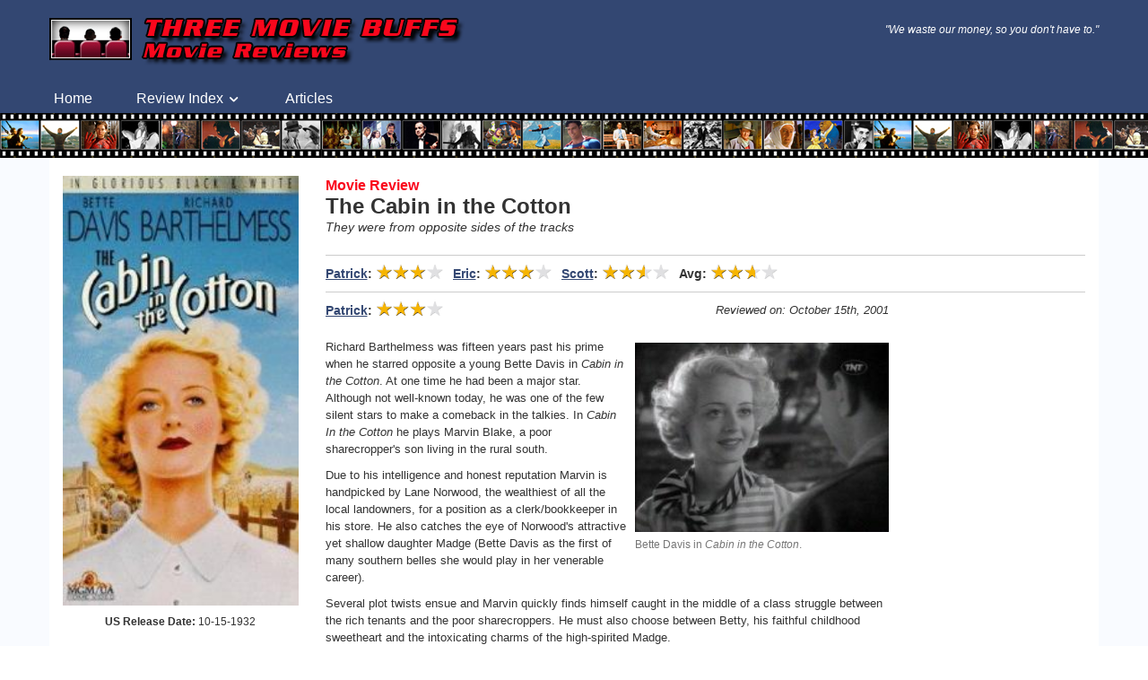

--- FILE ---
content_type: text/html
request_url: https://www.threemoviebuffs.com/review/cabin-in-the-cotton.html
body_size: 7755
content:
<!DOCTYPE html>
	<!--[if IE 8 ]><html class="ie8"> <![endif]-->
	<!--[if IE 9 ]><html class="ie9 notie8"> <![endif]-->
	<!--[if (gt IE 9)|!(IE)]><!--> <html class="notie8"> <!--<![endif]-->
	    <head>
	<meta http-equiv="Content-Type" content="text/html; charset=UTF-8"/>
	        <meta http-equiv="X-UA-Compatible" content="IE=edge">
	        <meta name="viewport" content="width=device-width, initial-scale=1, minimum-scale=1.0, maximum-scale=1.0, user-scalable=no">
	        <title>The Cabin in the Cotton (1932) Starring: Richard Barthelmess, Bette Davis, Dorothy Jordan - Three Movie Buffs Review</title>
	<link rel="canonical" href="https://www.threemoviebuffs.com/review/cabin-in-the-cotton.html" />
			<meta property="og:title" content="The Cabin in the Cotton (1932) Starring: Richard Barthelmess, Bette Davis, Dorothy Jordan - Three Movie Buffs Review"/>
			<meta property="og:site_name" content="ThreeMovieBuffs.com">
			<meta property="og:image" content="../static/images/review_images/cabininthecotton1.jpg"/><meta property="og:description" content="The Three Movie Buffs review The Cabin in the Cotton (1932) Starring: Richard Barthelmess, Bette Davis, Dorothy Jordan"/>	            <link rel="stylesheet" href="../static/css/lib/bootstrap.css"/>
	            <link rel="stylesheet" href="../static/css/lib/jquery.custom-scrollbar.css"/>
	            <link rel="stylesheet" href="../static/css/vendor/owl/owl.carousel.css"/>
	            <link rel="stylesheet" href="../static/css/vendor/owl/owl.theme.css"/>
	            <link rel="stylesheet" href="../static/css/common.css"/>
	            <link rel="stylesheet" href="../static/css/home.css"/>
	            <link rel="stylesheet" href="../static/css/reviews.css"/>
	            <link rel="stylesheet" href="../static/css/articles.css"/>
	            <link rel="stylesheet" href="../static/css/star.css"/>
	            <link rel="stylesheet" href="../static/css/movieswelove.css"/>
	            <link rel="stylesheet" href="../static/css/about-us.css"/>
	            <link rel="stylesheet" href="../static/css/games.css"/>
	            <link rel="stylesheet" href="../static/css/contactus.css"/>
	            <link rel="stylesheet" href="../static/css/search.css"/>
	        <!-- HTML5 shim and Respond.js for IE8 support of HTML5 elements and media queries -->
	        <!-- WARNING: Respond.js doesn't work if you view the page via file:// -->
	        <!--[if lt IE 9]>
	          <script src="https://oss.maxcdn.com/html5shiv/3.7.2/html5shiv.min.js"></script>
	          <script src="https://oss.maxcdn.com/respond/1.4.2/respond.min.js"></script>
	        <![endif]-->
	    </head>
	<body id="movie-review" class="movie-review movie-review-comments">
	<div id="page-wrapper">
	<div class="page-header-bar" id="page-header-title-bar">
	    <div class="container" id="page-header">
	        <div class="row">
	            <div id="hamburger-menu" class="icon-menu"></div><div id="search-icon" class="icon-search"></div>
	            <a href="/"><img id="threemoviebuffs_icon" src="../static/images/header/3mbicon.png" alt="Three Movie Buffs: Movie Reviews" title="Three Movie Buffs: Movie Reviews"></a>
	            <div id="three_movie_buffs_title">
	                <a href="/"><img id="threemoviebuffs_title" src="../static/images/header/3mbtitle.png" alt="Three Movie Buffs: Movie Reviews" title="Three Movie Buffs: Movie Reviews"></a>
	                <p>"We waste our money so you don't have to."</p>
	            </div>
	            <div id="search_form">
	            <p class="hidden-xs">"We waste our money, so you don't have to."</p>
	            </div>
	        </div>
	    </div>
	</div>
	<div class="page-header-bar nav-holder-bar">
	    <div class="container nav-container">
	            <ul id="nav-items">
	                <li class="nav-item nav-item-home"><a href="/">Home</a></li>
	                <li class="nav-item nav-parent nav-item-review-index"><a href="../reviewindex/A.html">Review Index <span class="icon-arrow-down"></span></a><ul id="review_index_list" class="subnav"><li><a href="../reviewindex/1.html" class="">#</a></li><li><a href="../reviewindex/A.html" class="">A</a></li><li><a href="../reviewindex/B.html" class="">B</a></li><li><a href="../reviewindex/C.html" class="">C</a></li><li><a href="../reviewindex/D.html" class="">D</a></li><li><a href="../reviewindex/E.html" class="">E</a></li><li><a href="../reviewindex/F.html" class="">F</a></li><li><a href="../reviewindex/G.html" class="">G</a></li><li><a href="../reviewindex/H.html" class="">H</a></li><li><a href="../reviewindex/I.html" class="">I</a></li><li><a href="../reviewindex/J.html" class="">J</a></li><li><a href="../reviewindex/K.html" class="">K</a></li><li><a href="../reviewindex/L.html" class="">L</a></li><li><a href="../reviewindex/M.html" class="">M</a></li><li><a href="../reviewindex/N.html" class="">N</a></li><li><a href="../reviewindex/O.html" class="">O</a></li><li><a href="../reviewindex/P.html" class="">P</a></li><li><a href="../reviewindex/Q.html" class="">Q</a></li><li><a href="../reviewindex/R.html" class="">R</a></li><li><a href="../reviewindex/S.html" class="">S</a></li><li><a href="../reviewindex/T.html" class="">T</a></li><li><a href="../reviewindex/U.html" class="">U</a></li><li><a href="../reviewindex/V.html" class="">V</a></li><li><a href="../reviewindex/W.html" class="">W</a></li><li><a href="../reviewindex/X.html" class="">X</a></li><li><a href="../reviewindex/Y.html" class="">Y</a></li><li><a href="../reviewindex/Z.html" class="">Z</a></li></ul></li>
	                <li class="nav-item nav-item-articles"><a href="../articles.html">Articles</a></li>
                </ul>
	    </div>
	    <div class="filmstrip-bar hidden-xs"></div>
	</div>
	<div class="page-content container" itemscope itemtype="http://schema.org/Movie">
	    <div class="row">
	        <div class="col-sm-9" id="review-header">
	            <header>
	                <h3>Movie Review</h3>
	                <h1 itemprop="name">The Cabin in the Cotton</h1>
	                <span>They were from opposite sides of the tracks</span>
	                	            </header>
	        </div>
	        <div class="col-sm-3" id="movie-details">
	            <div class="movie_poster_holder">
	                <img class="movie_poster" src="../static/images/movieposters/cabininthecotton.jpg" alt="The Cabin in the Cotton Movie Poster" title="The Cabin in the Cotton Movie Poster" itemprop="image">
	                <p class="release_date"><strong>US Release Date:</strong> 10-15-1932</p>
	            </div>
	            <div id="credits">
	                <p class="directed_by" itemprop="director" itemscope itemtype="http://schema.org/Person"><strong>Directed by:</strong> Michael Curtiz</p>
	                <h3 class="heading" id="starring-header">Starring<span class="open-me show-arrow">&rtrif;</span><span class="close-me show-arrow">&dtrif;</span> </h3>
	                <ul class="starring">
	                    	                    <li class="actor" itemprop="actor" itemscope itemtype="http://schema.org/Person">
	                        Richard Barthelmess<span class="visible-xs">,&nbsp;</span><span class="hidden-xs"> as </span>
	                    </li>
	                    <li class="character">
	                        Marvin Blake	                    </li>
	                    	                    <li class="actor" itemprop="actor" itemscope itemtype="http://schema.org/Person">
	                        Bette Davis<span class="visible-xs">,&nbsp;</span><span class="hidden-xs"> as </span>
	                    </li>
	                    <li class="character">
	                        Madge Norwood	                    </li>
	                    	                    <li class="actor" itemprop="actor" itemscope itemtype="http://schema.org/Person">
	                        Dorothy Jordan<span class="visible-xs">,&nbsp;</span><span class="hidden-xs"> as </span>
	                    </li>
	                    <li class="character">
	                        Betty Wright	                    </li>
	                    	                    <li class="actor" itemprop="actor" itemscope itemtype="http://schema.org/Person">
	                        Hardie Albright<span class="visible-xs">,&nbsp;</span><span class="hidden-xs"> as </span>
	                    </li>
	                    <li class="character">
	                        Roland Neal	                    </li>
	                    	                    <li class="actor" itemprop="actor" itemscope itemtype="http://schema.org/Person">
	                        David Landau<span class="visible-xs">,&nbsp;</span><span class="hidden-xs"> as </span>
	                    </li>
	                    <li class="character">
	                        Tom Blake	                    </li>
	                    	                    <li class="actor" itemprop="actor" itemscope itemtype="http://schema.org/Person">
	                        Berton Churchill<span class="visible-xs">,&nbsp;</span><span class="hidden-xs"> as </span>
	                    </li>
	                    <li class="character">
	                        Lane Norwood	                    </li>
	                    	                    <li class="actor" itemprop="actor" itemscope itemtype="http://schema.org/Person">
	                        Russell Simpson<span class="visible-xs">,&nbsp;</span><span class="hidden-xs"> as </span>
	                    </li>
	                    <li class="character">
	                        Uncle Joe	                    </li>
	                    	                    <li class="actor" itemprop="actor" itemscope itemtype="http://schema.org/Person">
	                        Dorothy Peterson<span class="visible-xs">,&nbsp;</span><span class="hidden-xs"> as </span>
	                    </li>
	                    <li class="character">
	                        Lilly Blake	                    </li>
	                    	                    <li class="actor" itemprop="actor" itemscope itemtype="http://schema.org/Person">
	                        Clarence Muse</span><span class="hidden-xs"> as </span>
	                    </li>
	                    <li class="character">
	                        A Blind Negro	                    </li>
	                    	                </ul>
	            </div>
	        </div>
	        <div id="review-guts" class="col-sm-9">
												<div id="all_of_our_stars">
																<div class="critic_stars hidden-xs">
										<div class="criticName" title="Patrick's stars">
												<a href="#Patrick_review">Patrick</a>:
										</div>
										<div class="featured-review-stars-holder">
												<div class="featured-review-stars featured-review-fade featured-review-stars3"><img src="../static/images/global/featured_gold_stars.png" title="3 star[s] out of 4"></div>
										</div>
								</div>
																<div class="critic_stars hidden-xs">
										<div class="criticName" title="Eric's stars">
												<a href="#Eric_review">Eric</a>:
										</div>
										<div class="featured-review-stars-holder">
												<div class="featured-review-stars featured-review-fade featured-review-stars3"><img src="../static/images/global/featured_gold_stars.png" title="3 star[s] out of 4"></div>
										</div>
								</div>
																<div class="critic_stars hidden-xs">
										<div class="criticName" title="Scott's stars">
												<a href="#Scott_review">Scott</a>:
										</div>
										<div class="featured-review-stars-holder">
												<div class="featured-review-stars featured-review-fade featured-review-stars25"><img src="../static/images/global/featured_gold_stars.png" title="2.5 star[s] out of 4"></div>
										</div>
								</div>
																<div class="critic_stars">
										<div class="criticName" title="Average stars">
												<span class="visible-xs">Average Stars:</span><span class="hidden-xs">Avg:</span>
										</div>
										<div class="featured-review-stars-holder">
												<div class="featured-review-stars featured-review-fade featured-review-stars275"><img src="../static/images/global/featured_gold_stars.png" title="2.75 star[s] out of 4"></div>
																						</div>
								</div>
						</div>
						<div class="row">
								<div class="col-md-9">
										<article>
																																				<div class="review" id="Patrick_review" itemprop="review" name="Patrick_review">
												<div class="critic_stars">
														<div class="criticName" title="Patrick's stars">
																<a rel="author">Patrick</a>:
														</div>
														<div class="featured-review-stars-holder">
																<div class="featured-review-stars featured-review-fade featured-review-stars3"><img src="../static/images/global/featured_gold_stars.png" title="3 star[s] out of 4"></div>
																														</div>
												</div>
												<div class="review_date">Reviewed on: <span itemprop="dateCreated">October 15th, 2001</span></div>
																										<div class="review_text">
																									<div class="ReviewImage">
																		<img src="../static/images/review_images/cabininthecotton1.jpg" alt="Bette Davis in Cabin in the Cotton." title="Bette Davis in Cabin in the Cotton.">
																		<p>Bette Davis in <em>Cabin in the Cotton</em>.</p>
																</div>
																<p>
	Richard Barthelmess was fifteen years past his prime when he starred opposite a young Bette Davis in <i>Cabin in the Cotton</i>. At one time he had been a major star. Although not well-known today, he was one of the few silent stars to make a comeback in the talkies. In <i>Cabin In the Cotton</i> he plays Marvin Blake, a poor sharecropper&#39;s son living in the rural south.&nbsp;</p>
<p>
	Due to his intelligence and honest reputation Marvin is handpicked by Lane Norwood, the wealthiest of all the local landowners, for a position as a clerk/bookkeeper in his store. He also catches the eye of Norwood&#39;s attractive yet shallow daughter Madge (Bette Davis as the first of many southern belles she would play in her venerable career).</p>
<p>
	Several plot twists ensue and Marvin quickly finds himself caught in the middle of a class struggle between the rich tenants and the poor sharecroppers. He must also choose between Betty, his faithful childhood sweetheart and the intoxicating charms of the high-spirited Madge.</p>
<p>
	As Madge, Bette Davis gets to deliver one of her best-known lines of dialogue&hellip; &ldquo;I&#39;d like t&#39;kiss ya, but I just washed m&#39; hayuh.&quot;&nbsp; While clearly a supporting role, she makes the character memorable and gives hints of the formidable talent she would soon become.</p>
<p>
	Directed by Michael Curtiz, who would go on to direct <i>Casablanca</i>, <i>Yankee Doodle Dandy</i>, <i>Mildred Pierce</i> and many other classic movies, <i>Cabin In the Cotton</i> is a true potboiler. The drama never wavers from start to finish. And though it is mainly remembered today by fans of Bette Davis, it is worth watching as a fair and honest depiction of the rural south during the depression. The director wisely tells the story without choosing sides. Instead letting the audience decide with whom to identify. The author of this script realized what today&#39;s politicians - conservative and liberal alike - seem to have forgotten.&nbsp; Namely that corruption and virtue, alike, are to be found on both sides of any given coin.</p>
														</div>
												</div>
																								<div class="review" id="Eric_review" itemprop="review" name="Eric_review">
												<div class="critic_stars">
														<div class="criticName" title="Eric's stars">
																<a rel="author">Eric</a>:
														</div>
														<div class="featured-review-stars-holder">
																<div class="featured-review-stars featured-review-fade featured-review-stars3"><img src="../static/images/global/featured_gold_stars.png" title="3 star[s] out of 4"></div>
																														</div>
												</div>
												<div class="review_date">Reviewed on: <span itemprop="">February 24th, 2015</span></div>
																										<div class="review_text">
																									<div class="ReviewImage">
																		<img src="../static/images/review_images/cabininthecotton2.jpg" alt="Bette Davis and Richard Barthelmess in The Cabin in the Cotton" title="Bette Davis and Richard Barthelmess in The Cabin in the Cotton">
																		<p>Bette Davis and Richard Barthelmess in <i>The Cabin in the Cotton</i></p>
																</div>
																<p>
	Right you are Patrick, Richard Barthelmess was past his prime in 1932 and he looks too old for this role. At 37, he was poorly cast as a much younger man. That may explain why he appears to have a pasty face, like in silent films. It looks like they put makeup on him to make him look younger. It is not convincing as you can still see the bags under his eyes.</p>
<p>
	<em>The Cabin in the Cotton</em> proudly states at the beginning of the film that it does not take sides. It begins, &ldquo;In many parts of the South today, there exists an endless dispute between the rich land-owners, known as planters and the poor cotton pickers&hellip;&rdquo; It ends with, &ldquo;&hellip;it is not the object of the producers of <em>The Cabin in the Cotton</em> to take sides. We are only concerned with an effort to picturize these conditions.&rdquo; As Patrick wrote, the director shows the ugly on both sides. The sharecroppers steal from their boss while their boss thinks nothing of trying to force a couple to take their son out of school so he can work his fields. The argument goes back and forth and is often fascinating enough.</p>
<p>
	That may have been a social/political issue at the time but it is only interesting today for its historical aspect. By that I mean the use of the word, &quot;Peckerwood.&quot; It states here that it was a common term for the sharecroppers. The term&rsquo;s origin is from the rural south, used to derogatorily describe a poor white field worker. It comes from the woodpecker that has red on its head and neck, in simple terms, &ldquo;a red neck.&rdquo; Whenever I hear it I am reminded of Richard Pryor using it in an old Saturday Night Live skit with Chevy Chase.</p>
<p>
	Where the movie does take a clear side is in the love interests. Betty is a sweet poor girl who is in love with Marvin. Their relationship seems chaste and she loves him for who he is. Madge is meanwhile manipulative, convincing Marvin to move into her father&rsquo;s house so she may get naked in front of him and seduce him, all the while knowing Betty is in love with him. You know at a single glance at each of these girls who he will end up with.</p>
<p>
	The best thing going for this movie is Bette Davis. I have never been much of a fan but she steals every one of her scenes as the conniving Madge. Again in agreement with Patrick, she makes the character memorable. Patrick quoted her famous line that Davis told Barbara Walters was her favorite of all time. My favorite bits of hers are when she flirts shamelessly with Marvin. After turning down her offer of a cigarette, Madge coos, &quot;Don&#39;t drink, don&#39;t smoke... you&#39;ll be a preacher yet, won&#39;t you Marvin, or something different...? But you&#39;ll have to get loose from them.&quot; At one point, Madge interrupts Betty and Marvin in mid conversation. She apologizes and says, &ldquo;I am guessing ol Betty alright used to be your sweetheart. Didn&rsquo;t she?&rdquo; She says the line with a knowing, yet wicked smile. She could certainly elevate her material.</p>
														</div>
												</div>
																								<div class="review" id="Scott_review" itemprop="review" name="Scott_review">
												<div class="critic_stars">
														<div class="criticName" title="Scott's stars">
																<a rel="author">Scott</a>:
														</div>
														<div class="featured-review-stars-holder">
																<div class="featured-review-stars featured-review-fade featured-review-stars25"><img src="../static/images/global/featured_gold_stars.png" title="2.5 star[s] out of 4"></div>
																														</div>
												</div>
												<div class="review_date">Reviewed on: <span itemprop="dateModified">February 25th, 2015</span></div>
																										<div class="review_text">
																									<div class="ReviewImage">
																		<img src="../static/images/review_images/cabininthecotton3.jpg" alt="Richard Barthelmess and Bette Davis in The Cabin in the Cotton." title="Richard Barthelmess and Bette Davis in The Cabin in the Cotton.">
																		<p>Richard Barthelmess and Bette Davis in <em>The Cabin in the Cotton</em>.</p>
																</div>
																<p> To paraphrase Margaret Mitchell, &quot;Bette Davis was not beautiful, but men seldom realized it when caught by her charm.&quot; That description of Scarlett O&#39;Hara by Mitchell can be applied to Davis in this movie. Her Madge isn&#39;t traditionally beautiful, but she lights up the screen and your eye is drawn to her whenever she appears. It should be obvious to anyone watching that this is a movie star in the making. Critics of the time certainly agreed, singling her out from the rest of the film. <em>The New York American</em> called her &quot;superb&quot;. <em>The Herald Tribune</em> said, &quot;Miss Davis shows a surprising vivacity as the seductive rich girl.&quot; While <em>Variety</em> noted that her &quot;rising popularity is the film&#39;s best chance for business.&quot; Even the New York Times, which was unenthusiastic about the film, at least admitted that Davis, &quot;acts well.&quot; although they also made the oddly worded claim that Davis &quot;impersonates the fast Madge Norwood.&quot;</p> <p> Apart from the luminosity of Davis though, I was much less impressed by the film than my brothers seem to be. The plot is pure melodrama. As Eric said, there&#39;s never any doubt which woman Marvin will end up with by the time the credits roll, even though Betty is dull as dishwater compared to the platinum Madge. With so little of the outcome in question, there&#39;s not much to hold your attention when Davis is absent, which makes the relatively short running time feel longer.</p> <p> Although the opening caption makes the claim that the filmmakers aren&#39;t going to take sides, of course they do. From the very beginning when the rich Norwood orders Blake to remove his son from school and put him back to work in the fields, it&#39;s obvious who the villain is. All the crimes of the amusingly named &quot;Peckerwoods&quot; are excused in the film&#39;s climactic speech by Marvin. It&#39;s Norwood who has cheated his workers and even lynched one of them. But then given that this movie was made at the height of the Great Depression it&#39;s hardly surprising that the rich man is going to be shown as the bad guy.</p> <p> Richard Barthelmess is so far past his prime that he should be playing the father and not the son in this story. As Eric noted, he&#39;s 37 and looks it, which is far too old to be playing someone of school age. His weak acting abilities don&#39;t help either. The only thing harder to believe than him being a teenager is that the vivacious Madge would find him so attractive. Barthelmess is completely outclassed by Davis&#39;s performance. Many years later he would say of her, &quot;There was a lot of passion in her, and it was impossible not to sense....one got the sense of a lot of feeling dammed up in her, a lot of electricity that had not yet found its outlet. In a way it was rather disconcerting - yes, I admit it, frightening.&quot;</p> <p> Davis would make 6 other films with director Michael Curtiz, but reportedly the two didn&#39;t get on very well. In Charlotte Chandler&#39;s biography of Davis, she quotes the star calling Curtiz a &quot;monster&quot;, and saying, &quot; He was not a performer&#39;s director . . . You had to be very strong with him. And he wasn&#39;t fun . . . He was a real BASTARD! Cruelest man I have ever known.&quot; Although she then admits, &quot;But he knew how to shoot a film well.&quot; There was no love lost on Curtiz&#39;s side either. Reportedly when the studio suggested her for the part of Madge, he replied, &quot;Are you kidding? Who would want to go to bed with her?&quot; And later during filming he was heard referring to her as &quot;a goddamned lousy actress&quot; and a &quot;God-damned-nothing-no-good-sexless-son-of-a-bitch!&quot;</p> <p> As Patrick said, this movie is remembered best by fans of Davis and that&#39;s as it should be. She&#39;s a thread of silk running through this dull cotton.</p> 														</div>
												</div>
																								<p class="copyright_text">Photos &copy; Copyright <span itemprop="productionCompany">Warner Bros.</span> (1932)</p>
																							</article>
								</div>
								<div class="col-md-3">
										<div class="review-google-ad">
												<!-- right_col -->
												<ins class="adsbygoogle review-right-col" style="display:inline-block;width:160px;height:600px" data-ad-client="ca-pub-9409841340300667" data-ad-slot="4539424018"></ins>
										</div>
										<div class="review-amazon-ad ">
												<script type="text/javascript" language="javascript">
														amzn_assoc_ad_type = "contextual";
														amzn_assoc_tracking_id = "threemoviebuf-20";
														amzn_assoc_marketplace = "amazon";
														amzn_assoc_region = "US";
														amzn_assoc_placement = "HTSPCW6W37Q4NNOA";
														amzn_assoc_linkid = "HTSPCW6W37Q4NNOA";
														amzn_assoc_emphasize_categories = "";
														amzn_assoc_fallback_products = "";
														amzn_assoc_width = "160";
														amzn_assoc_height = "600";
												</script>
												<script type="text/javascript" language="javascript" src="../widgets/q-ServiceVersion-20070822-Operation-GetScript-ID-OneJS-WS-1-MarketPlace-US-source-ac.js"></script>
										</div>
								</div>
						</div>
	        </div>
	    </div>
	</div>
	<div class="device-xs visible-xs"></div>
	<div class="device-sm visible-sm"></div>
	<div class="device-md visible-md"></div>
	<div class="device-lg visible-lg"></div>
	<div class="page-footer-bar">
	    <div class="filmstrip-bar hidden-xs"></div>
	    <div id="footer_nav">
	        <a href="/" class="home_link">Home</a> | <a href="../reviewindex/A.html">Reviews</a> | <a href="../articles.html">Articles</a> | <div class="twitter_footer">
	        <script>!function(d,s,id){var js,fjs=d.getElementsByTagName(s)[0],p=/^http:/.test(d.location)?'http':'https';if(!d.getElementById(id)){js=d.createElement(s);js.id=id;js.src=p+'://platform.twitter.com/widgets.js';fjs.parentNode.insertBefore(js,fjs);}}(document, 'script', 'twitter-wjs');</script></div>
	        <p>&copy; 2000 - 2017 Three Movie Buffs.  All Rights Reserved.</p>
	    </div>
	</div>
	</div>
	    	        <script src="../static/js/vendor/jquery/jquery-1.11.1.min.js"></script>
	        <script src="../static/js/vendor/jquery/jquery.touchswipe.min.js"></script>
	        <script src="../static/js/vendor/jquery/jquery.custom-scrollbar.js"></script>
	        <script src="../static/js/vendor/jquery/jquery.cookie.js"></script>
	        <script src="../static/js/vendor/owl/owl.carousel.min.js"></script>
	        <script src="../ajax/libs/jquery.tablesorter/2.21.5/js/jquery.tablesorter.min.js"></script>
	        <script src="../static/js/shared/nav.js"></script>
	        <script src="../static/js/shared/common.js"></script>
	        <script src="../static/js/pages/about_us.js"></script>
	        <script src="../static/js/pages/article.js"></script>
	        <script src="../static/js/pages/articles.js"></script>
	        <script src="../static/js/pages/contact-us.js"></script>
	        <script src="../static/js/pages/games.js"></script>
	        <script src="../static/js/pages/concentration.js"></script>
	        <script src="../static/js/pages/guess-that-movie.js"></script>
	        <script src="../static/js/pages/home.js"></script>
	        <script src="../static/js/pages/movie_buff.js"></script>
	        <script src="../static/js/pages/movieswelove.js"></script>
	        <script src="../static/js/pages/review.js"></script>
	        <script src="../static/js/pages/reviewindex.js"></script>
	        <script src="../static/js/pages/star.js"></script>
	        <script src="../static/js/pages/trivia.js"></script>
	        <script src="../static/js/pages/search.js"></script>
			        <script>
	        $(function(jquery){
	            window.page = new Review(jquery, NAV, CommonFunctions);
	        });
	        </script>
	<script defer src="https://static.cloudflareinsights.com/beacon.min.js/vcd15cbe7772f49c399c6a5babf22c1241717689176015" integrity="sha512-ZpsOmlRQV6y907TI0dKBHq9Md29nnaEIPlkf84rnaERnq6zvWvPUqr2ft8M1aS28oN72PdrCzSjY4U6VaAw1EQ==" data-cf-beacon='{"version":"2024.11.0","token":"0bc613735b2344c5a9f98e33bda13604","r":1,"server_timing":{"name":{"cfCacheStatus":true,"cfEdge":true,"cfExtPri":true,"cfL4":true,"cfOrigin":true,"cfSpeedBrain":true},"location_startswith":null}}' crossorigin="anonymous"></script>
</body>
	</html>

--- FILE ---
content_type: text/css
request_url: https://www.threemoviebuffs.com/static/css/common.css
body_size: 4831
content:
@font-face {
    font-family: 'icomoon';
    src:url('../fonts/icomoon_xqxfxt.eot');
    src:url('../fonts/icomoon.eot') format('embedded-opentype'),
    url('../fonts/icomoon_xqxfxt.woff') format('woff'),
    url('../fonts/icomoon_xqxfxt.ttf') format('truetype'),
    url('../fonts/icomoon_xqxfxt-icomoon.svg') format('svg');
    font-weight: normal;
    font-style: normal;
}

[class^="icon-"], [class*=" icon-"] {
    font-family: 'icomoon';
    speak: none;
    font-style: normal;
    font-weight: normal;
    font-variant: normal;
    text-transform: none;
    line-height: 1;

    /* Better Font Rendering =========== */
    -webkit-font-smoothing: antialiased;
    -moz-osx-font-smoothing: grayscale;
}

.icon-search:before {
    content: "\e607";
}
.icon-menu:before {
    content: "\e600";
}
.icon-mail:before {
    content: "\e601";
}
.icon-facebook:before {
    content: "\e602";
}
.icon-twitter:before {
    content: "\e603";
}
.icon-pinterest:before {
    content: "\e604";
}
.icon-arrow-down:before {
    content: "\e605";
}
.icon-arrow-right:before {
    content: "\e606";
    text-shadow: 1px 1px 5px rgba(0, 0, 0, 1);
}
html, body, div, span, object, iframe, h1, h2, h3, h4, h5, h6, p, blockquote, pre, abbr, address, cite, code, del, dfn, em, img, ins, kbd, q, samp, small, strong, sub, sup, var, b, i, dl, dt, dd, ol, ul, li, fieldset, form, label, legend, table, caption, tbody, tfoot, thead, tr, th, td, article, aside, canvas, details, figcaption, figure, footer, header, hgroup, menu, nav, section, summary, time, mark, audio, video {
    background: none repeat scroll 0 0 transparent;
    border: 0 none;
    font-size: 100%;
    margin: 0;
    outline: 0 none;
    padding: 0;
    vertical-align: baseline;
}
html{
    height: 100%;
    min-width: 320px;
    -webkit-text-size-adjust: 100%;
}
body{
    font-family: Arial,​Helvetica,​sans-serif;
    height: 100%;
    min-width: 320px;
}
body.wait,
body.wait *{
    cursor: progress !important;
}
ul{
    list-style-type: none;
}
h1{
    font-size: 150%;
}
p {
    font-size: 12px;
    line-height: 16px;
    margin-bottom: 10px;
}
.ui-draggable-handle {
    -ms-touch-action: none;
    touch-action: none;
}
#page-wrapper{
    background-color: #f9fbff;
    min-height: 100%;
    padding: 0 0 182px 0;
    position: relative;
}
#page-wrapper.wait * {
    cursor: wait !important;
}
a,a:focus {
    color: #334772;
    outline: medium none;
    text-decoration: underline;
}

h3{
  color: #fa071c;
}

.hideme{
    display: none !important;
}


.page-content{
    background-color: #fff;
    padding-top: 20px;
    padding-bottom: 20px;
}

.page-header-bar{
    background-color: #334772;
    padding-top: 10px;
}
.page-footer-bar{
    background-color: #334772;
    bottom: 0;
    margin-top: 20px;
    overflow: auto;
    padding-bottom: 10px;
    position: absolute;
    width: 100%;
}
.page-header-bar #hamburger-menu,
.page-header-bar #search-icon{
    color: #fa071c;
    cursor: pointer;
    display: none;
    font-size: 24px;
    position: absolute;
    text-shadow: -1px -1px 0 #000, 1px -1px 0 #000, -1px 1px 0 #000, 1px 1px 0 #000;
    top: 5px;
    z-index: 20;
}
.page-header-bar #hamburger-menu{
    left: 8px;
}

.page-header-bar #search-icon{
    right: 8px;
}
.page-header-bar .row{
    padding: 10px 0 0;
}
.page-header-bar #threemoviebuffs_icon,
.page-header-bar #three_movie_buffs_title{
    float: left;
    overflow: auto;
}
.page-header-bar #three_movie_buffs_title img{
    max-width: 362px;
    min-width: 200px;
    width: 100%;
    position: relative;
    z-index:10;
}
.page-header-bar #three_movie_buffs_title{
    min-width: 250px;
    padding: 0 5px 5px;
    width: 42%;
}
.page-header-bar #three_movie_buffs_title h2{
    font-size: 28px;
    line-height: 28px;
}
.page-header-bar #three_movie_buffs_title h3{
    font-size: 18px;
    line-height: 18px;
    padding-left: 5px;
}
.page-header-bar #threemoviebuffs_icon{
    margin-right: 5px;
}
.page-header-bar #nav-items{
    clear: both;
    float: left;
    list-style-type: none;
    margin-bottom: 0;
    margin-left: 0;
    margin-top: 0;
    overflow: visible;
    padding-bottom: 0;
    padding-left: 0;
    position: relative;
    width: 100%;
}
body#homepage .page-header-bar #nav-items .nav-item-home > a,
body#review-index .page-header-bar #nav-items .nav-item-review-index > a,
body.articles-page .page-header-bar #nav-items .nav-item-articles > a,
body.article-page .page-header-bar #nav-items .nav-item-articles > a,
body.contactus-page .page-header-bar #nav-items .nav-item-contact-us > a{
     font-weight: bold;
}
.page-header-bar #nav-items > li{
    float: left;
    margin-right: 39px;
}
.page-header-bar #nav-items > li:last-child{
    padding-right: 0;
}
.page-header-bar #nav-items > li  a{
    color: #fff;
    cursor: pointer;
    display: inline-block;
    padding: 5px;
    text-decoration: none;
}
.page-header-bar #nav-items > li  a.active{
    font-weight: bold;
    text-decoration: underline;
}
.page-header-bar #nav-items > li a span {
    vertical-align: middle;
}
.page-header-bar .subnav{
    background-color: #5774B3;
    background: rgba(87, 116, 179, 0.95);
    border-left: 1px solid  #334772;
    border-right: 1px solid #334772;
    height: 0;
    left: 0;
    list-style-type: none;
    margin: 0;
    overflow: hidden;
    padding: 0;
    position: absolute;
    top: 32px;
    width: 100%;
}
.page-header-bar .nav-parent:hover{
    background-color: #5774B3;
    background: rgba(87, 116, 179, 0.9);
}
.page-header-bar .nav-parent:hover .subnav{
    border-bottom: 1px solid #334772;
    height: 50px;
}
.page-header-bar .subnav > li{
    float: left;
    margin: 0;
    padding: 0 0 0 7px;
}
.page-header-bar #games_list > li,
.page-header-bar #critic_list > li{
    padding: 0 0 0 25px;
}
.page-header-bar #nav-items .subnav > li a{
    color: #fff;
    display: inline-block;
    height: 100%;
    line-height: 50px;
    padding: 0 5px;
    width: 100%;
}
.page-header-bar #nav-items .subnav > li a:hover{
    text-decoration: underline;
}
.page-header-bar #search_form{
    float: right;
}
.page-header-bar #search_form form{
    background: #ffffff;
    border: 2px solid;
    padding: 3px;
}
.page-header-bar #search_form p{
    color: #fff;
    font-style: italic;
    margin: 5px 0 0 0;
    text-align: right;
}
.page-header-bar #search_form #search_input{
    border: 0;
    width: 300px;
}
.page-header-bar #search_form input[type="text"]{
    border: 0;
    font-size: 12px;
    padding: 5px;
    width: 88%;
}
.page-header-bar #search_form input[type="submit"] {
    background: url("../images/header/search_button.png") no-repeat scroll 0 -19px rgba(0, 0, 0, 0);
    border: 0 none;
    height: 20px;
    width: 20px;
}
.page-header-bar #search_form input[type="submit"]:hover {
   background-position: 0 0;
}
.page-header-bar .filmstrip-bar,
.page-footer-bar .filmstrip-bar{
    background: url("../images/header/filmstrip_small.jpg") repeat-x scroll 0 0;
    height: 50px;
}
.nav-container{
    padding: 0;
}
.page-header-bar #three_movie_buffs_title p{
    display: none;
}

#footer_nav {
    color: #ffffff;
    margin: 20px auto;
    max-width: 75%;
    overflow: hidden;
    text-align: center;
    width: 640px;
}
#footer_nav a {
    color: #ffffff;
    font-size: 12px;
    font-weight: bold;
    padding: 0 5px;
    text-decoration: none;
    text-transform: uppercase;
}
#footer_nav div.twitter_footer {
    display: block;
    float: none;
    margin: 7px 0 0 0;
}
#footer_nav div {
    float: left;
    padding: 0 7px;
}
#footer_nav p {
    clear: both;
    font-size: 12px;
    padding-top: 7px;
}




#top_ten_box_office {
    background: url("../images/global/boxoffice_bg.jpg") no-repeat scroll center center;
}
#top_ten_dvds {
    background: url("../images/global/dvd_bg.jpg") repeat-y scroll center center;
    margin-top: 20px;
}
.top_ten_list ul {
    font-size: 12px;
    list-style-type: none;
    margin: 10px 0 0;
    padding: 0;
}
.top_ten_list h2 {
    background-color: #334772;
    border-radius: 4px;
    color: #ffffff;
    font-size: 12px;
    font-weight: bold;
    margin: 0 auto;
    padding: 7px 10px;
    position: relative;
    text-transform: uppercase;
    z-index: 5;
}
.top_ten_list ul li {
    margin-bottom: 10px;
    overflow: hidden;
}

.top_ten_list ul li .sequence {
    color: #b2b2b2;
    float: left;
    font-size: 20px;
    margin-right: 7px;
    text-align: right;
    width: 10%;
}
.top_ten_list ul li .top_ten_movie {
    color: #b2b2b2;
    float: left;
    line-height: 14px;
    text-align: left;
    width: 85%;
}
.top_ten_list ul li .top_ten_movie span.no-link{
    line-height: 30px;
}
.top_ten_list ul li .starBackGround {
    float: none;
    margin-top: 3px;
}

/* STARS */
.starBackGround{
    background: url('../images/global/starsbg.gif') no-repeat 0px 1px;
    width: 52px;
    height: 12px;
    padding: 0px;
    float: left;
    margin-right: 10px;
}

.starBackGround div{
    background: url('../images/global/starsfg.gif') no-repeat 0px 1px;
    height: 12px;
    padding: 0px;
    margin: 0px;
}

.stars4{
    width: 52px;
}

.stars375{
    width: 50px;
}

.stars35,.stars350{
    width: 47px;
}

.stars325{
    width: 46px;
}

.stars3{
    width: 40px;
}

.stars275{
    width: 36px;
}

.stars25, .stars250{
    width: 33px;
}

.stars225{
    width: 31px;
}

.stars2{
    width: 26px;
}

.stars175{
    width: 21px
}

.stars15,.stars150{
    width: 19px;
}

.stars125{
    width: 18px;
}

.stars1{
    width: 12px;
}

.stars75,.stars075{
    width: 7px;
}


.stars05, .stars050{
    width: 5px;
}

.stars0{
    width: 0;
}

#featured_article{
    border-bottom: 1px solid #334772;
    margin-bottom: 20px;
    overflow: auto;
    padding-bottom: 20px;
}
#featured_article .article_title{
    display: block;
    font-weight: bold;
    margin-top: 5px;
}
#featured_article .first-posted{
    font-weight: bold;
}
#featured_article  p{
    font-size: 12px;
    margin: 5px 0;
}
#featured_article .teaser_image{
    float: right;
    margin: 0 0 5px 5px;
    max-height: 150px;
    max-width: 75px;
}
.a_movie_we_love{
    margin: 20px 0;
}
.a_movie_we_love .love_heading a {
    text-decoration: none;
    color: #ec0402;
}
.a_movie_we_love .love_title {
    color: #333333;
    font-weight: bold;
    font-size: 14px;
    line-height: 18px;
}
.a_movie_we_love .love_movie_poster{
    behavior: url(http://www.threemoviebuffs.com/static/css/PIE.htc);
    display: block;
    margin: 10px auto;
    max-width: 100%;

    -moz-box-shadow: 5px 0 8px 1px #B7B7B7, -5px 0 8px 1px #B7B7B7;
    -webkit-box-shadow: 5px 0 8px 1px #B7B7B7, -5px 0 8px 1px #B7B7B7;
    box-shadow: 5px 0 8px 1px #B7B7B7, -5px 0 8px 1px #B7B7B7;
}
.a_movie_we_love .see_more {
    display: block;
    font-size: 12px;
    text-align: right;
}

/* COMMENTS */
.c5t_comment_item_background {
    background-color: #F8F8F8;
    border: 1px solid #C0C0C0;
    margin-bottom: 10px;
    margin-top: 30px;
    padding: 8px;
    width: 5
}

.c5t_comment_item {
    background-color: #FFFFFF;
    overflow: auto;
    padding: 5px;
}

.c5t_comment_item_text {
    font-size: 13px;
    margin-bottom: 10px;
    margin-top: 10px;
}

.c5t_comment_item_details {
    font-size: 12px;
}

.c5t_comment_form_background {
    background-color: #F8F8F8;
    border: 1px solid #C0C0C0;
    margin-top: 30px;
    padding: 8px;
}

.c5t_comment_form_background form{
    background-color: #FFFFFF;
    font-size: 12px;
    padding: 5px;
}

.c5t_comment_form_table {
    background-color: #FFFFFF;
    padding: 5px;
    width: 100%;
}

.c5t_comment_form_field input, .c5t_comment_form_field select, .c5t_comment_form_field textarea {
    background-color: #FFFFFF;
    display: block;
    font-size: 1em;
    width: 98%;
}

.c5t_comment_form_label{
    padding: 20px 0 5px;
}

.c5t_comment_form_submit input {
    margin-top: 15px;
    border: 1px outset #8F8F8F;
    color: #000000;
    font-size: 90%;
    padding: 2px 4px;
    text-decoration: none;
}

.error-text{
    color: #ec0402;
    display: none;
    margin: 10px 0;
}
.error-state .error-text{
    display: block;
}

/* POPULAR BOXES */
.popular_box{
    background-color: #ffffff;
    border: 1px solid #cccccc;
    border-radius: 8px;
    margin: 0 0 10px 0;
}

.popular_box ul{
    list-style-type: none;
    margin: 10px;
}

.popular_box li{
    margin: 0 0 10px 0;
    line-height: 16px;
}
.popular_box li a{
    font-size: 12px;
}

.popular_box h2{
    background-color: #334772;
    border-radius:  8px 8px 0 0;
    color: #ffffff;
    font-size: 14px;
    padding: 5px 10px;
}
.ReviewImage {
    color: #767676;
    float: left;
    font-size: 10px;
    line-height: 11px;
    margin-right: 10px;
    margin-top: 5px;
    padding: 0;
    width: 45%;
}
.ReviewImage img{
    width: 100%;
}
.movie-review .review .ReviewImage p{
	font-size: 12px;
}
.comments_icon_number {
    background: url("../images/global/comment_icon.gif") no-repeat scroll 0 0 rgba(0, 0, 0, 0);
    display: block;
    float: left;
    font-size: 12px;
    height: 15px;
    padding: 0 3px 0 16px;
}
#social-icons{
    position: absolute;
    right: 10px;
    top: 0;
}
.addthis_button_facebook,
.addthis_button_twitter,
.addthis_button_email{
    margin-top: 2px;
}
#comments_holder {
    border-bottom: 1px dashed #cccccc;
    clear: both;
    margin: 15px 0;
    overflow: hidden;
    padding: 10px 0;
    width: 100%;
}
#comments_holder .comments_number {
    float: left;
}
#comments_holder a {
    display: block;
    font-size: 13px;
    margin-bottom: 10px;
}
#comments_holder .add_a_comment {
    float: right;
}
#comments_holder p {
    clear: both;
    font-size: 13px;
    text-align: center;
}
.updown {
    clear: both;
    position: relative;
    text-align: right;
}
.updown .thumbImage {
    cursor: pointer;
    position: relative;
    top: 3px;
}
.updown span {
    padding-right: 5px;
}
.updown p{
    margin-bottom: 0;
}
.thumbs_error {
    color: #ec0402;
    display: none;
    margin: 10px 0;
    text-align: right;
}
.back_to_review{
    font-size: 13px;
}
.movie-review #review-header span#comment_counter{
    font-style: normal;
}
.comment_likes{
    font-size: 12px;
    margin: 10px 0 0 0;
}
.comment_likes a{
    cursor: pointer;
}
.comment_likes .thumbs_error{
    text-align: left;
}

.review_list {
    border-radius: 2px 0 2px 0;
    border-bottom: 1px solid #334772;
    margin: 5px 0;
    width: 100%;
}
.review_list th {
    background: #bfcff3;
    background: url([data-uri]);
    background: -moz-linear-gradient(top,  #bfcff3 0%, #7db9e8 100%);
    background: -webkit-gradient(linear, left top, left bottom, color-stop(0%,#bfcff3), color-stop(100%,#7db9e8));
    background: -webkit-linear-gradient(top,  #bfcff3 0%,#7db9e8 100%);
    background: -o-linear-gradient(top,  #bfcff3 0%,#7db9e8 100%);
    background: -ms-linear-gradient(top,  #bfcff3 0%,#7db9e8 100%);
    background: linear-gradient(to bottom,  #bfcff3 0%,#7db9e8 100%);
    filter: progid:DXImageTransform.Microsoft.gradient( startColorstr='#bfcff3', endColorstr='#7db9e8',GradientType=0 );

    border-bottom: 1px solid #334772;
    color: #17284e;
    cursor: pointer;
    font-size: 14px;
    font-weight: bold;
    padding: 10px 5px;
    vertical-align: middle;
}
.review_list thead th:nth-child(2),
.review_list thead th:nth-child(5){
    text-align: left;
}
.review_list .tablesorter-header-inner .sorter{
    background-image: url(../images/global/tblsort.png);
    background-repeat: no-repeat;
    background-position: 5px 0;
    display: inline-block;
    height: 9px;
    vertical-align: middle;
    width: 12px;
}
.review_list .tablesorter-headerAsc .tablesorter-header-inner .sorter,
.review_list .tablesorter-header-asc .tablesorter-header-inner .sorter{
    height: 4px;
}
.review_list .tablesorter-headerDesc .tablesorter-header-inner .sorter,
.review_list .tablesorter-header-desc .tablesorter-header-inner .sorter{
    background-position: 5px -5px;
    height: 4px;
}
.review_list tbody tr td:nth-child(1){
    text-align: right;
}
.review_list tbody tr td:nth-child(2),
.review_list tbody tr td:nth-child(5){
    text-align: left;
}
.review_list td.right_cell {
    text-align: right;
}
.review_list td {
    font-size: 14px;
    line-height: 120%;
    padding: 10px 5px;
    text-align: center;
}
.review_list tbody tr:nth-child(even) {
    background: #f1f4fb;
}
.review_list tbody tr:nth-child(odd) {
    background: #fff;
}
.review_list .starBackGround{
    float: none;
    margin: 0 auto;
}
.review_list .avg-stars{
    display: none;
}
.review_list #head_release_date,
.review_list #head_our_rating,
.review_list #head_date_added{
    min-width: 115px;
}
.review_list #head_reviewed_by{
    min-width: 120px;
}


@media (max-width: 1199px) {
    .articles-page #article-right-col,
    .article-page #article-right-col,
    .star-page #article-right-col,
    .games-page #article-right-col,
    .contactus-page #article-right-col {
        clear: both;
        overflow: auto;
        padding-top: 15px;
    }
    .articles-page #article-right-col .review-google-ad,
    .article-page #article-right-col .review-google-ad,
    .star-page #article-right-col .review-google-ad,
    .games-page #article-right-col .review-google-ad,
    .contactus-page #article-right-col .review-google-ad {
        float: left;
    }
    .articles-page #article-right-col .review-amazon-ad,
    .article-page #article-right-col .review-amazon-ad,
    .star-page #article-right-col .review-amazon-ad,
    .games-page #article-right-col .review-amazon-ad,
    .contactus-page #article-right-col .review-amazon-ad{
        float: right;
    }
}
@media (min-width: 992px) and (max-width: 1199px) {
    .articles-page #article-right-col .review-google-ad,
    .article-page #article-right-col .review-google-ad,
    .star-page #article-right-col .review-google-ad,
    .games-page #article-right-col .review-google-ad{
        margin-left: 160px;
    }

}
@media (max-width: 992px){
    .movie-trivia #article-right-col{
        clear: both;
        overflow: auto;
        padding-top: 15px;
    }
    .movie-trivia #article-right-col .review-google-ad{
        float: left;
    }
    .movie-trivia #article-right-col .review-amazon-ad{
        float: right;
    }
}

@media (max-width: 767px) {
    h1{
        font-size: 120%;
    }
    .page-content{
        margin-top: 72px;
    }
    .page-content.open{
        margin-top: 100px;
    }

    #page-header-title-bar {
        min-height: 85px;
        position: absolute;
        top: 0;
        width: 100%;

        -webkit-transition: top 0.25s;
        -moz-transition: top 0.25s;
        transition: top 0.25s;
    }
    #page-header-title-bar.open{
        top: 40px;
    }
    .page-header-bar #three_movie_buffs_title {
        float: none;
        margin: 0 auto;
        text-align: center;
    }
    .page-header-bar #three_movie_buffs_title p{
        color: #fff;
        display: block;
        font-size: 12px;
        margin: -2px 0 0 0;
        text-align: left;
    }

    .page-header-bar .row{
        padding-top: 5px;
    }
    .page-header-bar #hamburger-menu,
    .page-header-bar #search-icon{
        display: block;
    }
    .page-header-bar #threemoviebuffs_icon{
        display: none;
    }
    .page-header-bar #search_form #search_input {
        width: 92%;
    }
    .page-header-bar #search_form {
        background-color: #334772;
        float: none;
        margin: 0 auto;
        position: absolute;
        top: -45px;
        width: 100%;
    }
    .page-header-bar #search_form form{
        margin: 5px auto;
        width: 95%;
    }
    .page-header-bar #nav-items{
        float: none;
        max-height: 0;
        overflow: hidden;
        top: 75px;

        -webkit-transition: max-height 0.25s, top .25s;
        -moz-transition: max-height 0.25s, top .25s;
        transition: max-height 0.25s, top .25s;
    }
    .page-header-bar #nav-items.open{
        max-height: 203px;
    }
    .page-header-bar #nav-items.searchopen{
        top: 109px;
    }
    .page-header-bar #search_form input[type="submit"]{
        float: right;
    }
    .page-header-bar:nth-of-type(2){
        background-color: transparent;
    }

    .page-header-bar #nav-items > li {
        background-color: #5774b3;
        border-bottom: 1px solid #334772;
        float: none;
        margin-right: 0;
    }
    .page-header-bar #nav-items > li a{
        display: block;
        width: auto;
    }
    .page-header-bar .icon-arrow-down{
        display: none;
    }
    .page-header-bar .nav-parent:hover .subnav{
        height: 0;
    }

    .a_movie_we_love
    {
        text-align: center;
    }
    .top_ten_list ul {
        margin: 10px auto;
        max-width: 255px;
    }
    #comments_holder {
        margin-bottom: 20px;
    }
    .articles-page #article-right-col,
    .article-page #article-right-col,
    .star-page #article-right-col,
    .games-page #article-right-col,
    .contactus-page #article-right-col {
        padding: 15px 0 0 0;
    }
    .articles-page #article-right-col .review-google-ad,
    .article-page #article-right-col .review-google-ad,
    .star-page #article-right-col .review-google-ad,
    .games-page #article-right-col .review-google-ad
    .contactus-page #article-right-col .review-google-ad {
        float: left;
        margin-left: 0;
    }
    .review_list #head_our_rating {
        min-width: 0;
    }


}

--- FILE ---
content_type: text/css
request_url: https://www.threemoviebuffs.com/static/css/home.css
body_size: 1058
content:
#featured_reviews{
    cursor: pointer;
    height: 0;
    margin: 10px 0 10px 0;
    overflow: hidden;
    padding-top: 66%;
    position: relative;
}
#featured_reviews .slide-arrow{
    color: #fff;
    cursor: pointer;
    font-size: 48px;
    opacity: 0;
    position: absolute;
    margin-top: 33%;
    top: -24px;
    z-index: 10;

    transition: opacity .5s ease-in-out;
    -moz-transition: opacity .5s ease-in-out;
    -webkit-transition: opacity .5s ease-in-out;
}
#featured_reviews:hover .slide-arrow{
    opacity: 1;
}

#featured_reviews .slide-arrow-left{
    left: 2%;
    -webkit-transform: matrix(-1, 0, 0, 1, 0, 0);
    -moz-transform: matrix(-1, 0, 0, 1, 0, 0);
    -o-transform: matrix(-1, 0, 0, 1, 0, 0);
    transform: matrix(-1, 0, 0, 1, 0, 0);
    filter: FlipH;
    -ms-filter: "FlipH";
}
#featured_reviews .slide-arrow-right{
    right: 2%;
}

div.review_image_holder{
    display: block;
    height: 0;
    overflow: hidden;
    position: relative;
    width: 100%;
}
div.review_image_holder img{
    height: 100%;
    position: absolute;
    top: 0;
    left: 0;
}

.slides-holder{
    height: 100%;
    position: absolute;
    top: 0;
    width: 20000px;
}
.slides-holder .slide{
    display: block;
    float: left;
    height: 100%;
    position: relative;
    vertical-align: top;
}
.slide .featured-review-title-bar{
    background-color: #343434;
    background: rgba(0,0,0,.6);
    color: #fff;
    position: absolute;
    bottom: 0;
    width: 100%;
    z-index: 5;
}
.slide .featured-review-title-bar h3,
.slide .featured-review-date-critic h3{
    color: #fff;
}
.slide .featured-review-date-critic{
    background-color: #343434;
    background: rgba(0, 0, 0, .6);
    font-size: 12px;
    font-weight: normal;
    left: 0;
    padding: 0;
    position: absolute;
    top: 0;
    width: 100%;
    z-index: 5;
}

.slide .featured-review-title-bar h3.featured-review-title{
    font-size: 16px;
    line-height: 20px;
    padding: 15px 0 0 10px;
}
.slide .featured-review-date-critic h3{
    float: left;
    font-size: 12px;
    line-height: 12px;
    padding: 10px 0 10px 10px;
}
.slide .featured-review-date-critic h3.featured-review-critic{
    float: right;
    padding: 10px 10px 10px 0;
}
.slide .featured-review-date-critic h3.featured-review-critic span{
    display: block;
    font-size: 12px;
}

.featured-review-stars{
    background-repeat: no-repeat;
    display: block;
    height: 100%;
    overflow: hidden;
}
.featured-review-stars img{
    height: 100%;
}

.review_blurb{
    font-style: italic;
    padding: 15px 10px;
    text-align: center;

}
.featured-review-stars-holder{
    background: url("../images/global/featured_stars.png") no-repeat scroll -1px -1px / cover rgba(0, 0, 0, 0);
    float: right;
    height: 25px;
    margin: 10px 10px 10px 0;
    width: 112px;

}

.featured-review-stars4{
    width: 100%;
}
.featured-review-stars375{
    width: 91%;
}
.featured-review-stars35,.featured-review-stars350{
    width: 88%;
}
.featured-review-stars325{
    width: 86%;
}
.featured-review-stars3{
    width: 75%;
}

.featured-review-stars275{
    width: 66%;
}
.featured-review-stars25, .featured-review-stars250{
    width: 63%;
}
.featured-review-stars225{
    width: 60%;
}

.featured-review-stars2{
    width: 50%;
}
.featured-review-stars175{
    width: 43%;
}
.featured-review-stars15,.featured-review-stars150{
    width: 37%;
}
.featured-review-stars125{
    width: 31%;
}
.featured-review-stars1{
    width: 25%;
}
.featured-review-stars075{
    width: 15%;
}
.featured-review-stars05, .featured-review-stars050{
    width: 12%;
}
.recent_reviews{
    display: block;
    margin: 25px auto;
    line-height: 12px;
    padding: 0;
}
.recent_reviews table{
    border-collapse: collapse;
    width: 100%;
}
.recent_reviews th{
    border-bottom: 1px solid #f6f6f6;
    padding-bottom: 5px;
    text-align: left;
}
.recent_reviews td{
    border-bottom: 1px solid #f6f6f6;
    border-left: 1px solid #f6f6f6;
    border-right: 1px solid #f6f6f6;
    vertical-align: top;
    width: 28%;
}
.recent_reviews tr td:nth-child(2),
.recent_reviews tr th:nth-child(2){
    border-left: 0;
    border-right: 0;
    width: 38%;
}
.recent_reviews .movieposter{
    display: block;
    float: left;
    height: 125px;
    padding-right: 5px;
}
.recent_reviews td .recent_review_info a{
    font-size: 12px;
}
.recent_reviews td .starBackGround{
    margin-top: 5px;
}
.recent_reviews tr td{
    background-color: #fff;
    padding: 10px;
}

.recent_reviews tr:nth-child(even) td:nth-child(odd) {
    background-color: #f6f6f6;
}

.recent_reviews  tr:nth-child(odd) td:nth-child(even) {
    background-color: #f6f6f6;
}
.hp-google-ad{
    text-align: center;
    width: 100%;
}
.intro-copy{
  overflow: auto;
}
.intro-copy img{
  float: left;
  margin-bottom: 10px;
  margin-right: 10px;
}

@media (max-width: 1199px) {
    #featured_article{
        border-top: 1px solid #334772;
        margin-top: 20px;
        padding-top: 20px;
    }
    #featured_article .padding{
        margin: 0 auto;
        max-width: 320px;
    }
}
@media (min-width: 768px) and (max-width: 1199px) {

}

@media (min-width: 768px) and (max-width: 991px) {
    #hp-right-col{
      clear: both;
         display: block !important;
        width: 25%;
    }

}

@media (max-width: 767px) {
  #hp-right-col{

  }
    .slide .featured-review-title {
        font-size: 16px;
    }
    .slide .featured-review-title-bar .review_info{
        display: none;
    }
    .featured-review-stars-holder{
        height: 17px;
        width: 75px;
    }
    .slide .featured-review-title-bar h3.featured-review-title{
        padding-top: 10px;
    }
    .recent_reviews td,
    .recent_reviews tr td:nth-child(2), .recent_reviews tr th:nth-child(2){
        width: 33.33333%;
    }
    .recent_reviews tr td{
        padding: 10px 0;
        text-align: center;
    }
    .recent_reviews .movieposter{
        float: none;
        margin: 0 auto 10px;
    }
    .recent_reviews td .starBackGround{
        float: none;
        margin: 5px auto;
    }
}

@media (max-width: 500px) {
  .intro-copy img{
    float: none;
    margin-bottom: 10px;
    margin-right: 0;
    width: 100%;
  }
}

--- FILE ---
content_type: text/css
request_url: https://www.threemoviebuffs.com/static/css/reviews.css
body_size: 1332
content:
#review-index .next_prev_links {
    margin: 20px 0 10px 0;
    overflow: hidden;
    position: relative;
}
#review-index .next_prev_links:last-child {
    margin: 10px 0 20px;
}
#review-index .next_prev_links a.prev_link {
    left: 0;
}
#review-index .next_prev_links a {
    font-size: 16px;
    font-weight: bold;
    position: absolute;
    top: 0;
}
#review-index .google-ad{
    margin-top: 20px;
    text-align: center;
}
.current_filter {
    color: #334772;
    font-size: 24px;
    font-weight: bold;
    line-height: 24px;
    text-align: center;
    width: 100%;
}
#review-index .next_prev_links a.next_link {
    right: 0;
}
#jump_to_release_year_holder {
    float: right;
    font-size: .9em;
}
#jump_to_release_year_holder span{
    font-weight: bold;
}
#jump_to_release_year_holder select {
    width: 60px;
}
.movie-review .movie_poster_holder,
.movie-review .movie_poster{
    width: 100%;
}
.movie-review #review-header{
    float: right;
    margin-bottom: 10px;
}
.movie-review #review-header h1{
    font-size: 24px;
    line-height: 24px;
}
.movie-review #review-header span{
    font-size: 14px;
    font-style: italic;
}
.movie-review #movie-details{
    font-size: 12px;
    overflow: hidden;
}

.movie-review #movie-details .show-arrow{
    display: none;
}
.movie-review ul.starring{
    border-bottom: 1px solid #dddddd;
    list-style-type: none;
    margin: 10px 0 20px;
    padding: 0 0 10px 0;
}
.movie-review .release_date {
    margin-bottom: 0;
    margin-top: 5px;
    text-align: center;
}
.movie-review .directed_by {
    margin-bottom: 10px;
    margin-top: 20px;
    text-align: center;
}
.movie-review .directed_by a {
    display: block;
    margin-top: 5px;
}
.movie-review ul.starring .actor {
    border-top: 1px solid #dddddd;
    padding-top: 5px;
}

.movie-review ul.starring .character {
    margin-bottom: 5px;
    padding: 5px 0 0;
    text-align: right;
}
.movie-review #all_of_our_stars {
    border-bottom: 1px solid #cccccc;
    border-top: 1px solid #cccccc;
    margin: 10px 0;
    overflow: auto;
    padding: 10px 0;
}
.movie-review  .critic_stars {
    border: 0 none;
    float: left;
    margin-right: 10px;
    overflow: hidden;
    padding: 0;
}
.movie-review .critic_stars .starBackGround {
    margin-top: 2px;
}
.movie-review #all_of_our_stars .criticName {
    font-size: 14px;
    padding-top: 0;
}
.movie-review .critic_stars .criticName {
    float: left;
    font-weight: bold;
    margin-right: 5px;
}
.movie-review .featured-review-stars-holder{
    height: 16.4px;
    margin: 0;
    width: 75px;
}

.movie-review .review p,
.movie-review .review div {
    font-size: 13px;
    line-height: 1.5em;
    margin-bottom: 10px;
}
.movie-review .review .critic_stars .criticName {
    font-size: 14px;
    padding-top: 0;
}
.movie-review .review_date {
    float: right;
    font-size: 14px;
    font-style: italic;
    padding: 0 0 10px 0;
}
.movie-review .review_text{
    clear: both;
}
.movie-review .review:nth-child(2n+1) .ReviewImage {
    float: right;
    margin-left: 10px;
    margin-right: 0;
}
.movie-review .review {
    border-bottom: 1px dashed #cccccc;
    margin-bottom: 20px;
    padding-bottom: 20px;
}
.movie-review .review-google-ad,
.movie-review .review-amazon-ad{
    float: right;
}
.movie-review article .copyright_text {
    border-bottom: 1px dashed #cccccc;
    color: #3e3e3e;
    margin: -10px 0 10px;
    padding: 5px 0 10px;
    text-align: center;
}

.movie-review #starring-header{
    color: #333;
}

#movie-comments article{
    margin-bottom: 20px;
}

#related_movies_holder{
    margin: 0 0 10px 0;
    padding: 10px 0;
}
#related_movies_holder a,
#related_movies_holder{
    font-size: 12px;
}
#related_movies_holder .related_movie{
    margin: 0 auto;
    max-width: 100px;
}

.related-movie-poster{
    display: block;
    height: 150px;
    margin: 0 auto;
}
.review-editor{
    display: none;
}
.wysiwygeditor{
    background-color: #fff;
    border: 1px solid black;
    position: absolute;
    top: 0;
    bottom: 0;
    left: 0;
    right: 0;
    padding: 5px;
    z-index: 100;
}
.wysiwygeditor iframe{
    height: calc(100% - 100px);
    margin-top: 10px;
    width: 100%;
}
.wysiwyg_buttons input{
    background-position: center center;
    height: 25px;
    margin-right: 5px;
    padding: 0;
    width: 25px;
}
.wysiwyg_buttons input.wysiwyg_source_button{
    background-image: url(http://www.threemoviebuffs.com/cms/static/images/wysiwyg/source.gif);
    width: 68px;
}
.wysiwyg_buttons input.wysiwyg_bold_button{
    background-image: url(http://www.threemoviebuffs.com/cms/static/images/wysiwyg/bold.gif);
}
.wysiwyg_buttons input.wysiwyg_italic_button{
    background-image: url(http://www.threemoviebuffs.com/cms/static/images/wysiwyg/italic.gif);
}
.wysiwyg_buttons input.wysiwyg_link_button{
    background-image: url(http://www.threemoviebuffs.com/cms/static/images/wysiwyg/link.gif);
}
.wysiwyg_buttons input.wysiwyg_unlink_button{
    background-image: url(http://www.threemoviebuffs.com/cms/static/images/wysiwyg/unlink.gif);
}
.wysiwyg_buttons input.wysiwyg_save_button{
    background-image: url(http://www.threemoviebuffs.com/cms/static/images/wysiwyg/save.gif);
}
.wysiwyg_buttons input.wysiwyg_close_button{
    background-image: url(http://www.threemoviebuffs.com/cms/static/images/wysiwyg/close.gif);
    float: right;
}

@media (min-width: 768px) {
    .movie-review #movie-details .starring {
        height: auto !important;
    }
    .movie-review #movie-details #credits{
        overflow-y: auto;
        overflow-x: hidden;
    }
    .movie-review #movie-details #credits.scrolling-credits.scrollable{
        border: 1px solid #ddd;
        border-radius: 5px;
        margin-top: 10px;
        padding: 0;
    }
    .movie-review #movie-details #credits.scrolling-credits.scrollable .directed_by{
        margin-top: 10px;
    }
    .movie-review #movie-details #credits.scrolling-credits.scrollable #starring-header{
        margin-left: 10px;
    }
    .movie-review #movie-details #credits.scrolling-credits.scrollable .viewport .overview{
        width: 100%;
    }
    .movie-review #movie-details #credits.scrolling-credits .starring{
        margin-left: 10px;
        margin-right: 10px;
        width: 90%;
    }
}

@media (max-width: 767px) {
    .movie-review #starring-header{
        cursor: pointer;
    }
    .movie-review #movie-details {
        font-size: 14px;
        margin-bottom: 25px;
    }
    .movie-review .release_date{
        font-size: 14px;
    }
    .movie-review .directed_by{
        font-size: 14px;
        margin: 10px 0;
        text-align: left;
    }
    .movie-review .directed_by a{
        display: inline-block;
        margin-left: 5px;
    }
    .movie-review #movie-details .show-arrow.open-me{
        display: inline-block;
    }
    .movie-review #movie-details .open .show-arrow.open-me{
        display: none;
    }
    .movie-review #movie-details .open .close-me.show-arrow{
        display: inline-block;
    }
    .movie-review #movie-details .show-arrow{
        font-size: 16px;
        line-height: 12px;
        padding-left: 5px;
        vertical-align: middle;
    }
    .movie-review #movie-details .starring{
        border: 0 none;
        height: 0;
        margin: 0;
        overflow: auto;
        padding: 0;
    }
    .movie-review ul.starring .actor{
        border: 0;
        float: left;
    }
    .movie-review ul.starring .actor .visible-xs{
        display: inline!important;
    }
    .movie-review ul.starring .character {
        display: none;
    }
    .movie-review #credits{
        overflow: hidden;
    }
    .movie-review .review p, .movie-review p {
        font-size: 14px;
        line-height: 20px;
    }

    #jump_to_release_year_holder {
        float: none;
        margin-bottom: 10px;
        text-align: center;
    }
    #review-index .next_prev_links{
        margin: 10px 0 0 0;
    }
    #review-index .google-ad{
        display: none;
    }

    .movie-review #review-header{
        float: none;
    }
}

@media (max-width: 991px) {
    .movie-review .review-amazon-ad {
        float: left;
    }
    #related_movies_holder {
        border-bottom: 1px dashed #cccccc;
    }
}

@media (max-width: 414px) {
    .movie-review .ReviewImage {
        margin: 0;
        width: 100%;
    }
    .movie-review .review-amazon-ad{
        margin-left: -15px;
    }
    .movie-review .review-google-ad{
        margin-right: -15px;
    }
}

--- FILE ---
content_type: text/css
request_url: https://www.threemoviebuffs.com/static/css/articles.css
body_size: 106
content:
#articleyear_holder{
    float: right;
    font-size: 12px;
}
.articles-page .next_prev_links {
    height: 25px;
    margin-top: 20px;
    overflow: hidden;
    position: relative;
}
.articles-page .next_prev_links a.prev_link {
    left: 0;
}
.articles-page .next_prev_links a.next_link {
    right: 0;
}
.articles-page .next_prev_links a {
    font-size: 12px;
    font-weight: bold;
    position: absolute;
    top: 0;
}
.articles-page #articles_list{
    border-top: 1px dashed #cccccc;
    list-style-type: none;
    margin-top: 0;
    padding-top: 10px;
}
.articles-page #articles_list li {
    border-bottom: 1px dashed #cccccc;
    margin-bottom: 20px;
    overflow: auto;
    padding-bottom: 20px;
    padding-left: 10px;
}
.articles-page #articles_list h5 {
    color: #ec0402;
    font-size: 11px;
    margin-bottom: 5px;
}
.articles-page #articles_list h3 {
    font-size: 14px;
    margin-bottom: 10px;
}
.articles-page #articles_list h4 {
    color: #959595;
    font-size: 12px;
    font-weight: normal;
    margin-bottom: 10px;
}
.articles-page #articles_list .teaser_image {
    float: left;
    margin-right: 10px;
    max-height: 100px;
}
.article-page h4{
    font-size: 13px;
}
.article-page header{
    border-bottom: 1px solid #cccccc;
    margin-bottom: 15px;
    padding-bottom: 15px;
    position: relative;
}
.article-page header h1{
    clear: both;
}
.article-page header h3{
    float: left;
}
.article-page .ReviewImage.second {
    float: right;
    margin-left: 10px;
    margin-right: 0;
}
.article-page #comments_holder {
    border-top: 1px dashed #cccccc;
    padding-top: 15px;
}
.article-page article p{font-size: 13px;line-height: 1.5em;}

--- FILE ---
content_type: text/css
request_url: https://www.threemoviebuffs.com/static/css/star.css
body_size: -167
content:
.star-page .star_image{
    width: 100%;
}
.star-page .review_list_holder{
    margin-top: 20px;
}
.star-page .star_photo_only{
    float: right;
    width: 100px;
}

@media (max-width: 991px){
    .star-page #hp-center-col{
        float: none;
    }
    .star-page #article-right-col{
        margin-top: 15px;
        overflow: auto;
        padding-top: 20px;
    }
}

--- FILE ---
content_type: text/css
request_url: https://www.threemoviebuffs.com/static/css/movieswelove.css
body_size: 237
content:
#movies_we_love_holder {
    overflow: auto;
    padding: 20px 0;
}
#movies_we_love_holder h2{
    clear: both;
    color: #ddd;
    font-size: 32px;
    margin: 0 0 0 2%;
}

.movie_we_love {
    float: left;
    margin: 0 0 15px 2%;
    max-width: 200px;
    overflow: auto;
    padding-bottom: 10px;
    text-align: center;
    width: 30%;
}
.movie_we_love a:first-child{
    background-size: 100% 100%;
    border: 1px solid #cecece;
    display: block;
    height: 0;
    margin-bottom: 5px;
    padding-top: 137%;
    width: 100%;
}
.movie_we_love a {
    display: block;
    font-size: 12px;
    font-weight: bold;
    line-height: 14px;
}
.movies-we-love-intro{
    margin: 0 2%;
}
.movies-we-love-sort{
    margin-bottom: 0;
}
.sortby-movieTitle .movies-we-love-sort a:first-child{
    font-size: 14px;
    font-weight: bold;
    text-decoration: none;
}
.sortby-releaseYear .movies-we-love-sort a:last-child{
    font-size: 14px;
    font-weight: bold;
    text-decoration: none;
}
.movies-we-love-intro header{
    overflow: auto;
}
.movies-we-love-intro header h1{
    float: left;
}
.movies-we-love-intro header .header-link{
    float: right;
    font-family: Arial,?Helvetica,?sans-serif;
    font-size: 12px;
    font-weight: bold;
}
.movies-we-love-intro header .icon-arrow-right::before{
    text-shadow: none;
    vertical-align: text-bottom;
}
@media (max-width: 1023px) {
    .movie_we_love a:last-child {
        display: none;
    }
}

--- FILE ---
content_type: text/css
request_url: https://www.threemoviebuffs.com/static/css/about-us.css
body_size: 297
content:
#about_us-page .page-content{
    position: relative;
}
#about_us-page .page-content header h1{
    text-align: center;
}
#about_us-page #about_copy{
    margin: 30px auto;
    max-width: 500px;
}
#about_us-page .page-content table{
    margin: 0 auto 20px;
    width: 100%;
}
#about_us-page .page-content table td{
    text-align: center;
}
#about_us-page .page-content table td a{
    display: block;
    font-size: 14px;
    margin-bottom: 20px;
}
#about_us-page .page-content table td:first-child,
#about_us-page .page-content table td:last-child{
    text-align: left;
    width: 32%;
}
#about_us-page .page-content table td:last-child{
    text-align: right;
}
#about_us-page .page-content table td:nth-child(2){
    background-image: url("../images/about_us/credits_dot.png");
    background-repeat: repeat-x;
    background-position: 0 40%;
}

#about_us-page .footer-image{
    bottom: 30px;
    max-width: 15%;
    position: absolute;
}
#about_us-page #mpaa_logo{
    bottom: 45px;
    left: 30px;
    width: 108px;
}
#about_us-page #camera_logo{
    right: 30px;
}
#about_us-page #present_by_holder{
    text-align: center;
}
#about_us-page .fine_print{
    font-size: 11px;
    margin-top: 20px;
    text-align: center;
}
#movie_buff-page .critic_image img{
    width: 100%;
}
#movie_buff-page header{
    margin-bottom: 15px;
}
#movie_buff-page .review_list td,#movie_buff-page .review_list th{
    font-size: 12px;
}
#movie_buff-page .critic_reviews{
    margin-top: 25px;
}
#movie_buff-page .next_prev_links{
    font-size: 14px;
    font-weight: bold;
    overflow: auto;
    text-align: center;
}
#movie_buff-page .next_prev_links a{
    cursor: pointer;
    float: left;
    font-size: 16px;
    line-height: 20px;
    margin-right: 10px;
    text-decoration: none;
}
#movie_buff-page .next_prev_links a:first-child{
    margin-left: 5px;
}
#movie_buff-page .next_prev_links a.last_page{
    margin-right: 5px;
}
#movie_buff-page .next_prev_links a.next_page,
#movie_buff-page .next_prev_links a.last_page{
    float: right;
}
#movie_buff-page .next_prev_links .total_reviews {
    display: inline;
}

@media (max-width: 767px) {
    #about_us-page #mpaa_logo,
    #about_us-page #camera_logo {
        display: none;
    }
    #movie_buff-page #ad-col{
        margin-top: 15px;
    }
}

--- FILE ---
content_type: text/css
request_url: https://www.threemoviebuffs.com/static/css/games.css
body_size: 2759
content:
#games-page .game_header_link {
    display: block;
    font-weight: bold;
    margin: 20px 0 10px 0;
}
#games-page .intro{
    overflow: auto;
}
#games-page .intro a{
    display: block;
    float: left;
    margin: 0 10px 10px 0;
}

/***** TRIVIA GAME ********/
#trivia_board{
    background-color: #ffffff;
    background: none repeat scroll 0 0 #334772;
    border: 5px solid #000000;
    -webkit-border-radius: 8px;
    -moz-border-radius: 8px;
    border-radius: 8px;
    -webkit-box-shadow: 0 2px 7px #AAAAAA;
    -moz-box-shadow: 0 2px 7px #AAAAAA;
    box-shadow: 0 2px 7px #AAAAAA;
    margin: 20px 0;
    max-width: 525px;
    min-height: 365px;
    overflow: hidden;
    position: relative;
    width: 525px;

    behavior: url(http://www.threemoviebuffs.com/static/css/PIE.htc);
}

#trivia_board h2{
    color: #ffffff;
    text-align: center;
    font-size: 34px;
    margin-top: 0;
}

#trivia_board #categories{
    margin: 35px 0;
    overflow: auto;
    text-align: center;
}

.ie7 #trivia_board #categories{
    padding-left: 30px;
}

#trivia_board #categories .quiz_category_holder{
    cursor: pointer;
    display: inline-block;
    margin: 0 7px;
    min-height: 130px;
    text-align: center;
    width: 115px;
}

#category_holder h2{
    margin-top: 15px;
}

#trivia_board #categories .quiz_category{

}

#trivia_board #categories .quiz_category img{
    border-color: #38678B #24435B #24435B #38678B;
    border-left: 1px solid #38678B;
    border-style: solid;
    border-width: 1px;
    -webkit-box-shadow: 0 0 4px 2px #212121;
    -moz-box-shadow: 0 0 4px 2px #212121;
    box-shadow: 0 0 4px 2px #212121;
    behavior: url(http://www.threemoviebuffs.com/assets/css/PIE.htc);
}

#trivia_board #categories .quiz_category h4{
    color: #ffffff;
    margin-bottom: 5px;
}

#trivia_board .back_arrow{
    background-image: url("../images/games/trivia-back.png");
    background-position: left top 7px;
    background-repeat: no-repeat;
    background-size: 30px auto;
    color: #ffffff;
    cursor: pointer;
    display: none;
    font-size: 12px;
    margin-left: 5px;
    padding: 5px 0 5px 35px;
    text-align: left;
    text-decoration: underline;
}

#trivia_board #question_holder .back_arrow{
    display: block;
}

#trivia_board .quiz_list{
    list-style-type: none;
    overflow: auto;
    margin: 20px auto;
    text-align: center;
    width: 99%;
}

#trivia_board .quiz_list li{
    background: #3A4E79;
    border-color: #38678B #24435B #24435B #38678B;
    border-left: 1px solid #38678B;
    border-style: solid;
    border-width: 1px;
    -webkit-box-shadow: 0 0 4px 2px #212121;
    -moz-box-shadow: 0 0 4px 2px #212121;
    box-shadow: 0 0 4px 2px #212121;
    color: #ffffff;
    cursor: pointer;
    display: inline-block;
    font-size: 16px;
    height: 50px;
    line-height: 50px;
    margin: 5px;
    text-align: center;
    width: 125px;
    position: relative;
    z-index: 1;

    behavior: url(http://www.threemoviebuffs.com/static/css/PIE.htc);
}

#trivia_board .quiz_list li.selected_quiz{
    border-color: #24435B #38678B #38678B #24435B;
    border-right: 1px solid #38678B;
    border-style: solid;
    border-width: 1px;
    background: #314470;
    box-shadow: 0 0 3px #0E2047 inset;
    -moz-box-shadow: 0 0 3px #0E2047 inset;
    -webkit-box-shadow: 0 0 3px #0E2047 inset;

    behavior: url(http://www.threemoviebuffs.com/static/css/PIE.htc);
}

#trivia_board #question_holder,
#trivia_board #cats_and_quizzes{
    width: 100%;
    height: 100%;
}

#trivia_board #question_holder{
    display: none;
}

#trivia_board #question_holder .questionlist{
    height: 285px;
    left: 0;
    list-style-type: none;
    margin-top: 0px;
    position: relative;
    width: 100000px;
}

#trivia_board #question_holder .questionlist li{
    float: left;
    height: 100%;
    margin: 0;
    padding: 0;
    position: relative;
    width: 515px;
}

#trivia_board #question_holder .questionlist li h5{
    color: #ffffff;
    font-size: 14px;
    line-height: 18px;
    margin: 10px 0 10px 30px;
}

#trivia_board #question_holder .questionlist li h6{
    color: #8B9FCA;
    font-size: 12px;
    font-weight: bold;
    margin: 10px 0 10px 30px;
}

#trivia_board #question_holder .questionlist li .answers{
    margin: 10px 0 0 30px;
    overflow: auto;
    padding: 10px 10px 0;
}

#trivia_board #question_holder .questionlist li .answers .answer{
    width: 175px;
    height: 50px;
    background: #3A4E79;
    color: #ffffff;
    margin: 0 10px 15px 0;
    float: left;
    text-align: center;

    cursor: pointer;
    font-weight: bold;
    display: table;
    position: relative;
    z-index: 1;

    border-color: #38678B #24435B #24435B #38678B;
    border-left: 1px solid #38678B;
    border-style: solid;
    border-width: 1px;
    -webkit-box-shadow: 0 0 4px 2px #212121;
    -moz-box-shadow: 0 0 4px 2px #212121;
    box-shadow: 0 0 4px 2px #212121;


    behavior: url(http://www.threemoviebuffs.com/assets/css/PIE.htc);
}

#trivia_board #question_holder .questionlist li .answers .selected_answer{
    border-color: #24435B #38678B #38678B #24435B;
    border-right: 1px solid #38678B;
    border-style: solid;
    border-width: 1px;
    background: #314470;
    box-shadow: 0 0 3px #0E2047 inset;
    -moz-box-shadow: 0 0 3px #0E2047 inset;
    -webkit-box-shadow: 0 0 3px #0E2047 inset;

    behavior: url(http://www.threemoviebuffs.com/assets/css/PIE.htc);
}

#trivia_board #question_holder .questionlist li .answers .answer p{
    display: table-cell;
    vertical-align: middle;
}


#trivia_board #question_holder .questionlist li .answers .selected_answer p{
    /*background: url(http://www.threemoviebuffs.com/static/images/games/trivia/checked_answer.png) no-repeat 5px 5px;	*/
}

#trivia_board .nextQuestionlink{
    background: url("../images/games/submit_answer.png") no-repeat scroll right bottom -5px transparent;
    bottom: 35px;
    color: #FFFFFF;
    cursor: pointer;
    display: none;
    font-weight: bold;
    height: 28px;
    padding-right: 65px;
    padding-top: 5px;
    position: absolute;
    right: 15px;
    text-align: right;
    width: 210px;
}

#trivia_board .submitlink{
    background: none repeat scroll 0 0 #293D68;
    border-color: #38678B #24435B #24435B #38678B;
    border-left: 1px solid #38678B;
    border-style: solid;
    border-width: 1px;
    -webkit-border-radius: 8px;
    -moz-border-radius: 8px;
    border-radius: 8px;
    -webkit-box-shadow: 0 0 4px 2px #212121;
    -moz-box-shadow: 0 0 4px 2px #212121;
    box-shadow: 0 0 4px 2px #212121;
    color: #ffffff;
    cursor: pointer;
    display: block;
    float: right;
    font-size: 12px;
    font-weight: bold;
    margin-right: 10px;
    padding: 10px 15px;
    position: relative;
    text-align: center;
    text-decoration: none;
    text-transform: uppercase;
    z-index: 1;

    behavior: url(http://www.threemoviebuffs.com/static/css/PIE.htc);
}

#trivia_board .quiz_score{
    color: #FFFFFF;
    font-size: 18px;
    font-weight: bold;
    margin-top: 10px;
    text-align: center;
}
#trivia_board .quiz_score h5,
#trivia_board .quiz_score h6{
    display: inline-block;
}

#trivia_board #question_holder .questionlist li h5.answer_header{
    font-size: 28px;
}

#trivia_board .explanation,
#trivia_board .comparediv{
    color: #ffffff;
    font-size: 14px;
    line-height: 18px;
    margin: 6px 30px 0 30px;
}

#trivia_board .resultsHolder h3{
    color: #ffffff;
    font-size: 18px;
    margin-left: 30px;
    margin-top: 15px;
}

#trivia_board .resultsHolder .resultsContentHolder{
    color: #ffffff;
    margin-left: 0;
    overflow: auto;
    padding: 0 0 25px 30px;
}

#trivia_board .resultsHolder .resultsContentHolder .letterGrade{
    float: left;
    font-size: 160px;
    margin-right: 25px;
}

#trivia_board .resultsHolder .resultsContentHolder .gradeContent{
    float: left;
    margin-top: 15px;
    width: 255px;
}

#trivia_board .resultsHolder .resultsContentHolder .gradeContent .gradeOpinion{
    font-size: 24px;
}

#trivia_board .resultsHolder .resultsContentHolder .gradeContent .gradeText{
    font-size: 14px;
    margin-top: 15px;
}
@media (max-width: 565px) {
    #trivia_board{
        margin: 20px auto;
        width: 290px;
    }
    #trivia_board #question_holder .questionlist li {
        width: 280px;
    }
    #trivia_board #question_holder .questionlist {
        height: 450px;
    }
    #trivia_board .nextQuestionlink {
        float: right;
        margin-top: 10px;
        position: static;

    }
    #trivia_board .resultsHolder .resultsContentHolder .letterGrade {
        float: none;
        font-size: 100px;
        line-height: 100px;
        margin-right: 0;
    }
    #trivia_board .resultsHolder .resultsContentHolder .gradeContent {
        float: none;
        margin-top: 0;
        width: 225px;
    }
}

/*GUESS THAT MOVIE*/
#guessTheMovie{
    margin-top: 10px;
}

#guessMovieForm{
    margin-top: 15px;
}

#imageDiv{
    border: 1px solid;
}

#imageDiv .square{
    float: left;
    background-color: #cccccc;
}

#guessMovieContainer{
    border: 1px solid #536285;
    overflow: auto;
    padding: 15px 10px;
    position: relative;
    text-align: center;
    width: 100%;
}

#showDiv, #guessMovieForm #guessDiv, #getHint{
    margin-bottom: 10px;
}

#yourScore{
    width: 150px;
    margin: 0 auto;
    padding-bottom: 10px;
    font-weight: bold;
    font-size: 1.1em;
}

#myguess{
    border: 1px solid #536285;
    width: 75%;
}

#guessMovieContainer #movieInfo{
    overflow: auto;
    text-align: center;
}

#guessMovieContainer #movieInfo h3{
    font-size: 1.3em;
    color: #C20617;
}

#guessMovieContainer p, #guessMovieContainer li, #guessMovieContainer li a{
    font-size: 10px;
}

#guessMovieContainer #movieInfo h3, #guessMovieContainer #movieInfo h4, #guessMovieContainer #movieInfo h5{
    margin: 0 0 5px 0;
}

#guessMovieContainer .guess_movie_poster{
    width: 100px;
}

#guessMovieContainer .score_holder{
    float: left;
    margin-top: 10px;
    width: 50%;
}

#guessMovieContainer #reviewCredits{
    border-bottom: 0 none;
    border-right: 1px dashed #c1c1c1;
    float: left;
    margin-top: 10px;
    width: 50%;
}

#guessMovieContainer #movieInfo h4{
    font-size: 1.1em;
}
#guessMovieContainer #movieInfo h5{
    font-size: .9em;
    font-style: italic;
}
#guessMovieContainer #credits{
    width: 100%;
    text-align: center;
}

.correctImage{
    max-width: 240px;
    border: 0;
    margin-bottom: 25px;
}

#guessMovieContainer #movieInfo #tryAnother{
    margin-top: 15px;
    margin: 0 auto;
}

#guessMovieContainer .guessMovieButton{
    color: #ffffff;
    border: 1px solid #394a76;
    background-color: #536285;
    cursor: pointer;
    padding: 5px;
    -moz-border-radius: 5px;
    -webkit-border-radius: 5px;
    -khtml-border-radius: 5px;
    border-radius: 5px;
}

#guessMovieContainer .guessMovieButton:hover{
    background-color: #567acc;
}

#hintsDiv{
    display: none;
}

#hintsDiv li{
    display: none;
}

#getHint{
    display: none;
}

#hintsDiv{
    font-size: 1.2em;
    text-align: left;
    position: absolute;
    top: 35px;
    left: 30px;
}

#hintsDiv ol{
    margin: 5px 0;
    padding: 0;
}

#guessMovieContainer  #scoreResults{
    font-size: 0.7em;
    margin-bottom: 10px;
    padding: 10px;
    text-align: left;
}

#decadeDiv{
    text-align: left;
}
#decadeDiv p,
#decadeDiv select{
    font-size: .9em;
}

#addOnDiv{
    overflow: hidden;
    width: 200px;
    float: right;
}

@media (max-width: 565px) {
    #guessMovieContainer #reviewCredits {
        border-right: 0;
        float: none;
        margin-top: 10px;
        width: 100%;
    }
    #guessMovieContainer .score_holder {
        float: none;
        margin-top: 10px;
        width: 100%;
    }
    #guessMovieContainer .score_holder .guessMovieButton {
        display: block;
    }
    #hintsDiv {
        margin-left: 15px;
        position: static;
    }
}

/* CONCENTRATION */

#movieStarConcentration{
    background-color: #000000;
    height: auto;
    margin-bottom: 25px;
    overflow: hidden;
    width: 100%;
}

#movieStarConcentration h1, #movieStarConcentration p{
    color: #ffffff;
    margin: 0 15px 10px 15px;
}

#movieStarConcentration a{
    font-size: 14pt;
    color: #ffffff;
}

#cardTable{
    overflow: hidden;
    margin: 0 auto;
    width: 100%;
}

.star_card{
    background: url('http://www.threemoviebuffs.com/static/images/games/blank_card.jpg') no-repeat;
    cursor: pointer;
    height: 0;
    padding-top: 145%;
    position: relative;
    width: 100%;
}

.card_back{
    height: 100%;
    left: 0;
    margin: 0;
    position: absolute;
    top: 0;
    width: 100%;
}

.starCard{
    float: left;
    margin: 5px;
    max-width: 96px;
    position: relative;
    width: 21.5%;
}

#gable-win{
    float: left;
    margin-left: 15px;
    margin-right: 15px;
}


@media (max-width: 565px) {
    #gable-win {
        float: none;
        margin-left: 0;
        margin-right: 0;
        width: 100%;
    }
}
#name-the-stars-page #match-holder-wrapper{
    clear: both;
    margin: 0;
    overflow: hidden;
    position: relative;
}


#name-the-stars-page #match-holder{
    margin: 0 auto;
    max-width: 620px;
    overflow: hidden;
    position: relative;
    width: 100%;
}
#name-the-stars-page #match-holder .match-box{
    background-color: #E4E8F2;
    border: dotted 1px #334772;
    float: left;
    height: 150px;
    margin: 0 5px 10px 0;
    position: relative;
    width: calc(25% - 5px);
}
#name-the-stars-page #match-holder .match-box img{
    display: block;
    margin: 0 auto;
    max-width: 100%;
    position: static;
}
#name-the-stars-page #match-holder .match-box h4{
    background-color: #fff;
    bottom: 5px;
    font-size: 12px;
    font-weight: normal;
    left: 0;
    padding: 5px 0;
    position: absolute;
    right: 0;
    text-align: center;
}

#name-the-stars-page #matches-holder{
    float: left;
    height: 150px;
    margin: 0 0 10px 0;
    text-align: center;
    position: relative;
    width: 50%;
}
#name-the-stars-page #matches-holder img{
    cursor: move;
    height: 125px;
    left: -50px;
    margin-left: 50%;
    position: absolute;
    top: 15px;
    width: 100px;
    z-index: 1000;
}
#name-the-stars-page .match-box img{
    height: 100% !important;
}
#name-the-stars-page #plus-or-minus-holder{
    color: #e4e8f2;
    display: none;
    font-size: 200px;
    height: 100%;
    line-height: 465px;
    opacity: 0;
    position: absolute;
    text-align: center;
    text-shadow:
    -1px -1px 0 #000,
    1px -1px 0 #000,
    -1px 1px 0 #000,
    1px 1px 0 #000;
    width: 100%;
    z-index: 999;
}
#name-the-stars-page #plus-or-minus-holder.plus,
#name-the-stars-page #plus-or-minus-holder.minus{
    display: block;
    animation: pufftext .5s steps(8);
}

@keyframes  pufftext {
    0%   {opacity: 0; font-size: 200px;}
    25%   {opacity: .5;  font-size: 250px;}
    50%  {opacity: 1;  z-index: 1026; font-size: 300px;}
    75%   {opacity: .5;  font-size: 350px;}
    100% {opacity: 0;  z-index: 999;  font-size: 400px;}
}



#name-the-stars-page #matches-holder img.third {
    -ms-transform: rotate(3deg); /* IE 9 */
    -webkit-transform: rotate(3deg); /* Chrome, Safari, Opera */
    transform: rotate(3deg);
}
#name-the-stars-page #matches-holder img.second {
    -ms-transform: rotate(-1deg); /* IE 9 */
    -webkit-transform: rotate(-1deg); /* Chrome, Safari, Opera */
    transform: rotate(-1deg);
}

#name-the-stars-page #score-holder{
    display: none;
    font-size: 16px;
    font-weight: bold;
    margin-top: 50px;
}
#name-the-stars-page.finished #score-holder{
    display: block;
}

#name-the-stars-page #score-holder input{
    padding: 5px;
    width: 25px;
}

@media (max-width: 600px) {
    #name-the-stars-page #match-holder {
        width: 100%;
    }
    #name-the-stars-page #plus-or-minus-holder.plus,
    #name-the-stars-page #plus-or-minus-holder.minus{
        display: block;
        animation: pufftextSmall .5s steps(8);
    }

    @keyframes  pufftextSmall {
        0%   {opacity: 0; font-size: 200px;}
        25%   {opacity: .5;  font-size: 225px;}
        50%  {opacity: 1;  z-index: 1026; font-size: 250px;}
        75%   {opacity: .5;  font-size: 275px;}
        100% {opacity: 0;  z-index: 999;  font-size: 300px;}
    }
}

--- FILE ---
content_type: text/css
request_url: https://www.threemoviebuffs.com/static/css/contactus.css
body_size: 571
content:
#frmContactUs{
	border-top: 1px dashed #CCCCCC;
	margin-top: 5px;
	padding-top: 15px;
}

#contactus-page .fieldlabel{
    display: block;
    float: left;
    font-weight: bold;
    margin-right: 10px;
    padding-top: 7px;
    text-align: right;
    width: 95px;
}

#contactus-page .formdiv{
	margin: 0 0 10px 0;
	overflow: auto;
}

#contactus-page div .formfield{
	border: 1px solid #cccccc;
	font-size: 12px;
	max-width: 400px;
	padding: 5px;
	width: 100%;
}

.ie7 #contactus-page div .formfield,
.ie8 #contactus-page div .formfield{
	padding-bottom: 0;
	padding-top: 5px;
}



#contactus-page div .formfield:focus{
	outline: none;
}

#contactus-page div textarea.formfield{
	height: 180px;
	padding: 10px;
	resize: none;
}

#contactus-page .textareadiv{
	height: 220px;
}

#contactus-page .textareadiv textarea{

}

#contactus-page .divCaptcha, #contactus-page .divSubmit {
	margin: 0 auto 0 150px;
    width: 320px;
}


.ie7 #contactus-page .divSubmit {
	margin-left: 100px;
}

.ie8 #contactus-page .divSubmit {
	margin-left: 275px;
}


#contactus-page .divSubmit{
	margin-top: 15px;
}

#contactus-page .divSubmit input{
	cursor: pointer;
	margin: 0 auto;
	display: block;
	color: #ffffff;
	border: 1px solid #132448;
	background-color: #334772;
	background-image: -webkit-linear-gradient(top, #5E74A5, #334772);
	background-image: -moz-linear-gradient(top, #5E74A5, #334772);
	background-image: -ms-linear-gradient(top, #5E74A5, #334772);
	background-image: -o-linear-gradient(top, #5E74A5, #334772);
	-webkit-border-radius: 3px;
	-moz-border-radius: 3px;
	border-radius: 3px;
	height: 25px;
	font-weight: bold;
	padding-bottom: 2px;
	behavior: url(http://www.threemoviebuffs.com/assets/css/PIE.htc);
	font-size: 14px;
	text-transform: uppercase;
}


#contactus-page .divSubmit input:hover{
	background-color: #5E74A5;
	background-image: -webkit-linear-gradient(top, #334772, #5E74A5);
	background-image: -moz-linear-gradient(top, #334772, #5E74A5);
	background-image: -ms-linear-gradient(top, #334772, #5E74A5);
	background-image: -o-linear-gradient(top, #334772, #5E74A5);
	color: #f8f8f8;
}


#contactus-page .contactus_response{
    background: url("http://www.threemoviebuffs.com/static/images/contact_us/mail_sent.jpg") no-repeat scroll 100px 105px transparent;
    display: none;
    height: 435px;
}

#contactus-page .error-explanation{
	color: #ec0402;
	display: none;
	margin: 5px 0 0 105px;

}

#contactus-page .error .error-explanation{
	display: block;
}


@media (max-width: 768px) {
	#contactus-page .fieldlabel{
		float: none;
		text-align: left;
		width: auto;
	}
	#contactus-page #contactform-holder{
		text-align: center;
	}
	#contactus-page #frmContactUs{
		display: inline-block;
		text-align: left;
	}
	#contactus-page .divCaptcha, #contactus-page .divSubmit {
		margin: 0 auto;
		max-width: 400px;
		width: 100%;
	}
	#contactus-page .divSubmit{
		margin: 20px 0;
	}
	#recaptcha_area, #recaptcha_table {
		margin: 0 auto;
	}
}
@media (max-width: 325px) {
	#frmContactUs {
		margin-left: -15px;
		width: 95%;
	}
	#contactus-page .divCaptcha, #contactus-page .divSubmit{
		margin-left: -15px;
	}
}

--- FILE ---
content_type: text/css
request_url: https://www.threemoviebuffs.com/static/css/search.css
body_size: 260
content:
.gsc-control-cse {
    font-family: Arial, sans-serif;
    border-color: #FFFFFF;
    background-color: #FFFFFF;
}
.gsc-control-cse .gsc-table-result {
    font-family: Arial, sans-serif;
}
.gsc-tabHeader.gsc-tabhInactive {
    border-color: #FF9900;
    background-color: #FFFFFF;
}
.gsc-tabHeader.gsc-tabhActive {
    border-color: #E9E9E9;
    background-color: #E9E9E9;
    border-bottom-color: #FF9900
}
.gsc-tabsArea {
    border-color: #FF9900;
}
.gsc-webResult.gsc-result, .gsc-results .gsc-imageResult {
    border-color: #FFFFFF;
    background-color: #FFFFFF;
}
.gsc-webResult.gsc-result:hover, .gsc-imageResult:hover {
    border-color: #FFFFFF;
    background-color: #FFFFFF;
}
.gs-webResult.gs-result a.gs-title:link, .gs-webResult.gs-result a.gs-title:link b, .gs-imageResult a.gs-title:link, .gs-imageResult a.gs-title:link b  {
    color: #0000CC;
}
.gs-webResult.gs-result a.gs-title:visited, .gs-webResult.gs-result a.gs-title:visited b, .gs-imageResult a.gs-title:visited, .gs-imageResult a.gs-title:visited b {
    color: #0000CC;
}
.gs-webResult.gs-result a.gs-title:hover, .gs-webResult.gs-result a.gs-title:hover b, .gs-imageResult a.gs-title:hover, .gs-imageResult a.gs-title:hover b {
    color: #0000CC;
}
.gs-webResult.gs-result a.gs-title:active, .gs-webResult.gs-result a.gs-title:active b, .gs-imageResult a.gs-title:active, .gs-imageResult a.gs-title:active b {
    color: #0000CC;
}
.gsc-cursor-page {
    color: #0000CC;
}
a.gsc-trailing-more-results:link {
    color: #0000CC;
}
.gs-webResult .gs-snippet, .gs-imageResult .gs-snippet, .gs-fileFormatType {
    color: #000000;
}
.gs-webResult div.gs-visibleUrl, .gs-imageResult div.gs-visibleUrl {
    color: #008000;
}
.gs-webResult div.gs-visibleUrl-short {
    color: #008000;
}
.gs-webResult div.gs-visibleUrl-short  {
    display: none;
}
.gs-webResult div.gs-visibleUrl-long {
    display: block;
}
.gs-promotion div.gs-visibleUrl-short {
    display: none;
}
.gs-promotion div.gs-visibleUrl-long  {
    display: block;
}
.gsc-cursor-box {
    border-color: #FFFFFF;
}
.gsc-results .gsc-cursor-box .gsc-cursor-page {
    border-color: #E9E9E9;
    background-color: #FFFFFF;
    color: #0000CC;
}
.gsc-results .gsc-cursor-box .gsc-cursor-current-page {
    border-color: #FF9900;
    background-color: #FFFFFF;
    color: #0000CC;
}
.gsc-webResult.gsc-result.gsc-promotion {
    border-color: #336699;
    background-color: #FFFFFF;
}
.gsc-completion-title {
    color: #0000CC;
}
.gsc-completion-snippet {
    color: #000000;
}
.gs-promotion a.gs-title:link,.gs-promotion a.gs-title:link *,.gs-promotion .gs-snippet a:link  {
    color: #0000CC;
}
.gs-promotion a.gs-title:visited,.gs-promotion a.gs-title:visited *,.gs-promotion .gs-snippet a:visited {
    color: #0000CC;
}
.gs-promotion a.gs-title:hover,.gs-promotion a.gs-title:hover *,.gs-promotion .gs-snippet a:hover  {
    color: #0000CC;
}
.gs-promotion a.gs-title:active,.gs-promotion a.gs-title:active *,.gs-promotion .gs-snippet a:active {
    color: #0000CC;
}
.gs-promotion .gs-snippet, .gs-promotion .gs-title .gs-promotion-title-right, .gs-promotion .gs-title .gs-promotion-title-right * {
    color: #000000;
}
.gs-promotion .gs-visibleUrl,.gs-promotion .gs-visibleUrl-short  {
    color: #008000;
}
#search-page .gsc-selected-option-container{
    width: auto !important;
}

--- FILE ---
content_type: application/javascript
request_url: https://www.threemoviebuffs.com/static/js/pages/review.js
body_size: 1277
content:
var Review = function($,NAV,CommonFunctions){
    var THIS=this,
        $window=$(window),
        windowWidth = $window.width(),
        $starringHeader=$("#starring-header"),
        $starringList=$('ul.starring');

    this.nav=new NAV($);
    this.commonFunctions=new CommonFunctions($);

    this.init = function(){
        this.nav.bindMenuActions();

        if($('#movie-review').length>0){
            var delaySize=setTimeout(sizeCredits,200);
        }
        $("#related_movies_holder").owlCarousel({
            itemsCustom : [
                [0, 2],
                [414, 3],
                [600, 5]
            ]
        });

        this.bindMobileActions();
        $window.on('resize',function(){
            if($window.width()!=windowWidth){
                windowResize();
                windowWidth = $window.width();
            }
        });

        THIS.commentSubmission();
        THIS.thumbsUp();
    };

    var sizeCredits=function(){
        var $movieDetails=$('#movie-details'),
            $reviewGuts=$('#review-guts'),
            $credits=$('#credits');


        $credits.customScrollbar("remove");
        $credits.css({
            'height': 'auto'
        }).removeClass('scrolling-credits');

         if(!THIS.commonFunctions.isBreakpoint('xs') && ($movieDetails.outerHeight()-$movieDetails.find('.character:last').outerHeight())>$reviewGuts.outerHeight()){
             $credits.css({
                'height': $reviewGuts.outerHeight()-$('.movie_poster_holder').outerHeight()
            }).addClass('scrolling-credits');
            $credits.customScrollbar({
                 skin: "default-skin",
                 hScroll: false,
                 updateOnWindowResize: true
            })
         }
    };

    var windowResize=this.commonFunctions.debounce(function() {
        sizeCredits();
    }, 100);

    this.bindMobileActions=function(){
        $starringHeader.on('click',function(){
            $(this).toggleClass('open');
            if( THIS.commonFunctions.isBreakpoint('xs')){
                if($starringList.outerHeight()<=10){
                    $starringList.css('height','auto');
                    var starringHeight=$starringList.outerHeight();
                    $starringList.css('height','0');
                    $starringList.animate({
                        'height':starringHeight
                    },200);
                } else {
                    $starringList.animate({
                      'height':'0px'
                    },200);
                }
            }
        });
    };

    this.commentSubmission=function(){
        $('#comment_form').submit(function(event){
            event.preventDefault();
            $('body').addClass('wait');
            document.getElementById('submit-button').setAttribute('disabled','disabled');
            var errors=false,
                $author=$('#author_name'),
                $comment=$('#comment_text');

            if($.trim($author.val())==""){
                $author.parent().addClass('error-state');
                errors=true;
            } else {
                $author.parent().removeClass('error-state');
            }

            if($.trim($comment.val())==""){
                $comment.parent().addClass('error-state');
                errors=true;
            } else {
                $comment.parent().removeClass('error-state');
            }

            if($('#email').val()!="" || $('#homepage').val()!=""){
                errors="errors";
            }

            if(!errors){
                $.ajax({
                    type: 'POST',
                    url: $('#domain').val()+'update/comments',
                    data: $(this).serialize()
                }).done(function(results) {
                    THIS.commonFunctions.updateComments(results);
                    ga('send', 'event', 'Comment Posted', window.location.href,'Comment Posted');
                });
            }
        });
    };


    THIS.thumbsUp=function(){
        THIS.getThumbs();

        $('.thumbUpImg').on('click',function(){
            var $rootEl = $(this).closest('.updown'),
                $element = $(this);
            cookieName="rated_"+$(this).data('criticid')+"_"+$(this).data('movieid')+"up";
            if($.cookie(cookieName)==1){
                $rootEl.find('.thumbs_error').fadeIn();
            }else{
                $.ajax({
                    type: 'POST',
                    url: '../update/thumbsup',
                    data: 'movieID='+$(this).data('movieid')+'&criticID='+$(this).data('criticid')
                }).done(function() {
                    var $thumbsUpped = $rootEl.find('.thumbs_upped');
                    $thumbsUpped.html(parseInt($thumbsUpped.html())+1);
                    $.cookie(cookieName, 1, { expires: 365 });
                    THIS.GoogleLikeReview($element);
                });
            }
        });

        $('body').on('click','.like_comment',function(){
            THIS.commonFunctions.likeComment($(this));
        });
    };

    this.GoogleLikeReview = function($element){
        var critics = [];
        critics[1] = "Eric";
        critics[2] = "Patrick";
        critics[3] = "Scott";

        var $criticID = $element.data('criticid'),
            $critic = critics[$criticID],
            $reviewID = $element.data('movieid'),
            $reviewURL = "http://www.threemoviebuffs.com/review/"+$reviewID;

        ga('send', 'event', 'Review Like', $reviewID, $critic);


    };

    THIS.getThumbs = function(){

    };


    this.init();
};

--- FILE ---
content_type: application/javascript
request_url: https://www.threemoviebuffs.com/static/js/pages/contact-us.js
body_size: 556
content:
var ContactUs = function($,NAV,CommonFunctions) {
    var THIS = this,
        $window = $(window),
        windowWidth = $window.width();

    this.nav=new NAV($);
    this.commonFunctions=new CommonFunctions($);

    this.init = function(){
        this.nav.bindMenuActions();
        this.bindForm();
    };


    this.bindForm = function(){
        var THIS = this;
        $('#btnSubmit').click(function() {
            var $fldSubject =  $('#fldSubject'),
                $fldEmail = $('#fldEmail'),
                $fldBody = $('#fldBody'),
                $referer = $('#referer'),
                $recaptcha = $('#recaptcha_response_field');


            if($fldSubject.val().length == 0){
                $fldSubject.parent().addClass('error');
            } else {
                $fldSubject.parent().removeClass('error');
            }
            if($fldBody.val().length == 0){
                $fldBody.parent().addClass('error');
            } else {
                $fldBody.parent().removeClass('error');
            }
            if (/^\w+([\.-]?\w+)*@\w+([\.-]?\w+)*(\.\w{2,3})+$/.test($fldEmail.val())) {
                $fldEmail.parent().removeClass('error');
            } else {
                $fldEmail.parent().addClass('error');
            }
            if($recaptcha.val().length == 0){
                $('#divCaptcha').addClass('error');
            } else {
                $('#divCaptcha').removeClass('error');
            }


            $(this).css('cursor','progress');
            $('body').css('cursor','progress');

            $.post("contact-us/send",{
                subject: $fldSubject.val(),
                email: $fldEmail.val(),
                message: $fldBody.val(),
                referer: $referer.val(),
                recaptcha_challenge_field: $('#recaptcha_challenge_field').val(),
                recaptcha_response_field: $recaptcha.val()
            },
            function(data){
                $('.errorField').removeClass('errorField');
                $('.error_message').hide();
                json=$.parseJSON(data);

                if(json[0]=="Error Free"){
                    //alert("Error: Please type the two words in the box.\nEmail not sent.");
                    //Recaptcha.reload ();
                    $('#contactus-page #contactform-holder').animate({
                        opacity: 0.25,
                        height: 'toggle'
                    }, 1000, function() {
                        $('#contactus-page .contactus_response').html(json[1]);
                        $('#contactus-page .contactus_response').animate({
                            opacity: 1,
                            height: 'toggle'
                        }, 1000, function() {
                            $('#btnSubmit').css('cursor','pointer');
                            $('body').css('cursor','auto');
                        });
                    });

                    ga('send', 'event', 'Contact Form', 'Submitted',$referer.val());
                }else{
                    jQuery.each(json, function(index) {
                        $("#"+json[index]).addClass('errorField');
                    });
                    Recaptcha.reload();
                    $('.error_message').show();
                    $('#btnSubmit').css('cursor','pointer');
                    $('body').css('cursor','auto');
                }
            });

        });

    };

    this.init();
};

--- FILE ---
content_type: application/javascript
request_url: https://www.threemoviebuffs.com/ajax/libs/jquery.tablesorter/2.21.5/js/jquery.tablesorter.min.js
body_size: 11696
content:
/*! TableSorter (FORK) v2.21.5 */
;(function(b){b.extend({tablesorter:new function(){var c=this;c.version="2.21.5";c.parsers=[];c.widgets=[];c.defaults={theme:"default",widthFixed:false,showProcessing:false,headerTemplate:"{content}",onRenderTemplate:null,onRenderHeader:null,cancelSelection:true,tabIndex:true,dateFormat:"mmddyyyy",sortMultiSortKey:"shiftKey",sortResetKey:"ctrlKey",usNumberFormat:true,delayInit:false,serverSideSorting:false,resort:true,headers:{},ignoreCase:true,sortForce:null,sortList:[],sortAppend:null,sortStable:false,sortInitialOrder:"asc",sortLocaleCompare:false,sortReset:false,sortRestart:false,emptyTo:"bottom",stringTo:"max",textExtraction:"basic",textAttribute:"data-text",textSorter:null,numberSorter:null,widgets:[],widgetOptions:{zebra:["even","odd"]},initWidgets:true,widgetClass:"widget-{name}",initialized:null,tableClass:"",cssAsc:"",cssDesc:"",cssNone:"",cssHeader:"",cssHeaderRow:"",cssProcessing:"",cssChildRow:"tablesorter-childRow",cssIcon:"tablesorter-icon",cssIconNone:"",cssIconAsc:"",cssIconDesc:"",cssInfoBlock:"tablesorter-infoOnly",cssNoSort:"tablesorter-noSort",cssIgnoreRow:"tablesorter-ignoreRow",selectorHeaders:"> thead th, > thead td",selectorSort:"th, td",selectorRemove:".remove-me",debug:false,headerList:[],empties:{},strings:{},parsers:[]};c.css={table:"tablesorter",cssHasChild:"tablesorter-hasChildRow",childRow:"tablesorter-childRow",colgroup:"tablesorter-colgroup",header:"tablesorter-header",headerRow:"tablesorter-headerRow",headerIn:"tablesorter-header-inner",icon:"tablesorter-icon",processing:"tablesorter-processing",sortAsc:"tablesorter-headerAsc",sortDesc:"tablesorter-headerDesc",sortNone:"tablesorter-headerUnSorted"};c.language={sortAsc:"Ascending sort applied, ",sortDesc:"Descending sort applied, ",sortNone:"No sort applied, ",nextAsc:"activate to apply an ascending sort",nextDesc:"activate to apply a descending sort",nextNone:"activate to remove the sort"};c.instanceMethods={};function l(){var w=arguments[0],x=arguments.length>1?Array.prototype.slice.call(arguments):w;if(typeof console!=="undefined"&&typeof console.log!=="undefined"){console[/error/i.test(w)?"error":/warn/i.test(w)?"warn":"log"](x)}else{alert(x)}}function g(w,x){l(w+" ("+(new Date().getTime()-x.getTime())+"ms)")}c.log=l;c.benchmark=g;function n(x){for(var w in x){return false}return true}c.getElementText=function(B,z,x){if(!z){return""}var A,y=B.textExtraction||"",w=z.jquery?z:b(z);if(typeof(y)==="string"){return b.trim((y==="basic"?w.attr(B.textAttribute)||z.textContent:z.textContent)||w.text()||"")}else{if(typeof(y)==="function"){return b.trim(y(w[0],B.table,x))}else{if(typeof(A=c.getColumnData(B.table,y,x))==="function"){return b.trim(A(w[0],B.table,x))}}}return b.trim(w[0].textContent||w.text()||"")};function h(E,G,C,B){var D,w,A=E.config,y=c.parsers.length,x=false,z="",F=true;while(z===""&&F){C++;if(G[C]){x=G[C].cells[B];z=c.getElementText(A,x,B);w=b(x);if(E.config.debug){l("Checking if value was empty on row "+C+", column: "+B+': "'+z+'"')}}else{F=false}}while(--y>=0){D=c.parsers[y];if(D&&D.id!=="text"&&D.is&&D.is(z,E,x,w)){return D}}return c.getParserById("text")}function i(K){var I=K.config,C=I.$tbodies=I.$table.children("tbody:not(."+I.cssInfoBlock+")"),L,H,A,D,E,w,J,y,G,z,B=0,x="",F=C.length;if(F===0){return I.debug?l("Warning: *Empty table!* Not building a parser cache"):""}else{if(I.debug){z=new Date();l("Detecting parsers for each column")}}H={extractors:[],parsers:[]};while(B<F){L=C[B].rows;if(L.length){A=I.columns;for(D=0;D<A;D++){E=I.$headerIndexed[D];w=c.getColumnData(K,I.headers,D);G=c.getParserById(c.getData(E,w,"extractor"));y=c.getParserById(c.getData(E,w,"sorter"));J=c.getData(E,w,"parser")==="false";I.empties[D]=(c.getData(E,w,"empty")||I.emptyTo||(I.emptyToBottom?"bottom":"top")).toLowerCase();I.strings[D]=(c.getData(E,w,"string")||I.stringTo||"max").toLowerCase();if(J){y=c.getParserById("no-parser")}if(!G){G=false}if(!y){y=h(K,L,-1,D)}if(I.debug){x+="column:"+D+"; extractor:"+G.id+"; parser:"+y.id+"; string:"+I.strings[D]+"; empty: "+I.empties[D]+"\n"}H.parsers[D]=y;H.extractors[D]=G}}B+=(H.parsers.length)?F:1}if(I.debug){l(x?x:"No parsers detected");g("Completed detecting parsers",z)}I.parsers=H.parsers;I.extractors=H.extractors}function v(L){var F,E,N,D,K,J,H,G,C,x,A,B,I,M=L.config,z=M.$tbodies,w=M.extractors,y=M.parsers;M.cache={};M.totalRows=0;if(!y){return M.debug?l("Warning: *Empty table!* Not building a cache"):""}if(M.debug){x=new Date()}if(M.showProcessing){c.isProcessing(L,true)}for(H=0;H<z.length;H++){I=[];F=M.cache[H]={normalized:[]};A=(z[H]&&z[H].rows.length)||0;for(K=0;K<A;++K){B={child:[],raw:[]};G=b(z[H].rows[K]);C=[];if(G.hasClass(M.cssChildRow)&&K!==0){E=F.normalized.length-1;F.normalized[E][M.columns].$row=F.normalized[E][M.columns].$row.add(G);if(!G.prev().hasClass(M.cssChildRow)){G.prev().addClass(c.css.cssHasChild)}B.child[E]=b.trim(G[0].textContent||G.text()||"");continue}B.$row=G;B.order=K;for(J=0;J<M.columns;++J){if(typeof y[J]==="undefined"){if(M.debug){l("No parser found for cell:",G[0].cells[J],"does it have a header?")}continue}E=c.getElementText(M,G[0].cells[J],J);B.raw.push(E);if(typeof w[J].id==="undefined"){N=E}else{N=w[J].format(E,L,G[0].cells[J],J)}D=y[J].id==="no-parser"?"":y[J].format(N,L,G[0].cells[J],J);C.push(M.ignoreCase&&typeof D==="string"?D.toLowerCase():D);if((y[J].type||"").toLowerCase()==="numeric"){I[J]=Math.max(Math.abs(D)||0,I[J]||0)}}C[M.columns]=B;F.normalized.push(C)}F.colMax=I;M.totalRows+=F.normalized.length}if(M.showProcessing){c.isProcessing(L)}if(M.debug){g("Building cache for "+A+" rows",x)}}function t(I,H){var D=I.config,F=D.widgetOptions,C=D.$tbodies,J=[],z=D.cache,y,G,w,x,B,A,E;if(n(z)){return D.appender?D.appender(I,J):I.isUpdating?D.$table.trigger("updateComplete",I):""}if(D.debug){E=new Date()}for(A=0;A<C.length;A++){w=C.eq(A);if(w.length){x=c.processTbody(I,w,true);y=z[A].normalized;G=y.length;for(B=0;B<G;B++){J.push(y[B][D.columns].$row);if(!D.appender||(D.pager&&(!D.pager.removeRows||!F.pager_removeRows)&&!D.pager.ajax)){x.append(y[B][D.columns].$row)}}c.processTbody(I,x,false)}}if(D.appender){D.appender(I,J)}if(D.debug){g("Rebuilt table",E)}if(!H&&!D.appender){c.applyWidget(I)}if(I.isUpdating){D.$table.trigger("updateComplete",I)}}function f(w){return(/^d/i.test(w)||w===1)}function p(E){var w,y,A,z,F,D,x,B,C=E.config;C.headerList=[];C.headerContent=[];if(C.debug){x=new Date()}C.columns=c.computeColumnIndex(C.$table.children("thead, tfoot").children("tr"));z=C.cssIcon?'<i class="'+(C.cssIcon===c.css.icon?c.css.icon:C.cssIcon+" "+c.css.icon)+'"></i>':"";C.$headers=b(b.map(b(E).find(C.selectorHeaders),function(H,G){y=b(H);if(y.parent().hasClass(C.cssIgnoreRow)){return}w=c.getColumnData(E,C.headers,G,true);C.headerContent[G]=y.html();if(C.headerTemplate!==""&&!y.find("."+c.css.headerIn).length){F=C.headerTemplate.replace(/\{content\}/g,y.html()).replace(/\{icon\}/g,y.find("."+c.css.icon).length?"":z);if(C.onRenderTemplate){A=C.onRenderTemplate.apply(y,[G,F]);if(A&&typeof A==="string"){F=A}}y.html('<div class="'+c.css.headerIn+'">'+F+"</div>")}if(C.onRenderHeader){C.onRenderHeader.apply(y,[G,C,C.$table])}H.column=parseInt(y.attr("data-column"),10);H.order=f(c.getData(y,w,"sortInitialOrder")||C.sortInitialOrder)?[1,0,2]:[0,1,2];H.count=-1;H.lockedOrder=false;D=c.getData(y,w,"lockedOrder")||false;if(typeof D!=="undefined"&&D!==false){H.order=H.lockedOrder=f(D)?[1,1,1]:[0,0,0]}y.addClass(c.css.header+" "+C.cssHeader);C.headerList[G]=H;y.parent().addClass(c.css.headerRow+" "+C.cssHeaderRow).attr("role","row");if(C.tabIndex){y.attr("tabindex",0)}return H}));C.$headerIndexed=[];for(B=0;B<C.columns;B++){y=C.$headers.filter('[data-column="'+B+'"]');C.$headerIndexed[B]=y.not(".sorter-false").length?y.not(".sorter-false").filter(":last"):y.filter(":last")}b(E).find(C.selectorHeaders).attr({scope:"col",role:"columnheader"});j(E);if(C.debug){g("Built headers:",x);l(C.$headers)}}function m(x,w,z){var y=x.config;y.$table.find(y.selectorRemove).remove();i(x);v(x);u(y,w,z)}function j(z){var y,x,w,A=z.config;A.$headers.each(function(B,C){x=b(C);w=c.getColumnData(z,A.headers,B,true);y=c.getData(C,w,"sorter")==="false"||c.getData(C,w,"parser")==="false";C.sortDisabled=y;x[y?"addClass":"removeClass"]("sorter-false").attr("aria-disabled",""+y);if(z.id){if(y){x.removeAttr("aria-controls")}else{x.attr("aria-controls",z.id)}}})}function d(H){var B,z,x,E=H.config,D=E.sortList,C=D.length,G=c.css.sortNone+" "+E.cssNone,A=[c.css.sortAsc+" "+E.cssAsc,c.css.sortDesc+" "+E.cssDesc],w=[E.cssIconAsc,E.cssIconDesc,E.cssIconNone],F=["ascending","descending"],y=b(H).find("tfoot tr").children().add(b(E.namespace+"_extra_headers")).removeClass(A.join(" "));E.$headers.removeClass(A.join(" ")).addClass(G).attr("aria-sort","none").find("."+c.css.icon).removeClass(w.join(" ")).addClass(w[2]);for(z=0;z<C;z++){if(D[z][1]!==2){B=E.$headers.not(".sorter-false").filter('[data-column="'+D[z][0]+'"]'+(C===1?":last":""));if(B.length){for(x=0;x<B.length;x++){if(!B[x].sortDisabled){B.eq(x).removeClass(G).addClass(A[D[z][1]]).attr("aria-sort",F[D[z][1]]).find("."+c.css.icon).removeClass(w[2]).addClass(w[D[z][1]])}}if(y.length){y.filter('[data-column="'+D[z][0]+'"]').removeClass(G).addClass(A[D[z][1]])}}}}E.$headers.not(".sorter-false").each(function(){var J=b(this),K=this.order[(this.count+1)%(E.sortReset?3:2)],I=b.trim(J.text())+": "+c.language[J.hasClass(c.css.sortAsc)?"sortAsc":J.hasClass(c.css.sortDesc)?"sortDesc":"sortNone"]+c.language[K===0?"nextAsc":K===1?"nextDesc":"nextNone"];J.attr("aria-label",I)})}function r(I,E){var x,z,G,B,C,y,H,w,F=I.config,A=E||F.sortList,D=A.length;F.sortList=[];for(C=0;C<D;C++){w=A[C];x=parseInt(w[0],10);B=F.$headerIndexed[x][0];if(B){z=(""+w[1]).match(/^(1|d|s|o|n)/);z=z?z[0]:"";switch(z){case"1":case"d":z=1;break;case"s":z=y||0;break;case"o":H=B.order[(y||0)%(F.sortReset?3:2)];z=H===0?1:H===1?0:2;break;case"n":B.count=B.count+1;z=B.order[(B.count)%(F.sortReset?3:2)];break;default:z=0;break}y=C===0?z:y;G=[x,parseInt(z,10)||0];F.sortList.push(G);z=b.inArray(G[1],B.order);B.count=z>=0?z:G[1]%(F.sortReset?3:2)}}}function k(x,w){return(x&&x[w])?x[w].type||"":""}function s(F,D,w){if(F.isUpdating){return setTimeout(function(){s(F,D,w)},50)}var A,z,x,y,G,B=F.config,C=!w[B.sortMultiSortKey],E=B.$table;E.trigger("sortStart",F);D.count=w[B.sortResetKey]?2:(D.count+1)%(B.sortReset?3:2);if(B.sortRestart){z=D;B.$headers.each(function(){if(this!==z&&(C||!b(this).is("."+c.css.sortDesc+",."+c.css.sortAsc))){this.count=-1}})}z=parseInt(b(D).attr("data-column"),10);if(C){B.sortList=[];if(B.sortForce!==null){A=B.sortForce;for(x=0;x<A.length;x++){if(A[x][0]!==z){B.sortList.push(A[x])}}}y=D.order[D.count];if(y<2){B.sortList.push([z,y]);if(D.colSpan>1){for(x=1;x<D.colSpan;x++){B.sortList.push([z+x,y])}}}}else{if(B.sortAppend&&B.sortList.length>1){for(x=0;x<B.sortAppend.length;x++){G=c.isValueInArray(B.sortAppend[x][0],B.sortList);if(G>=0){B.sortList.splice(G,1)}}}if(c.isValueInArray(z,B.sortList)>=0){for(x=0;x<B.sortList.length;x++){G=B.sortList[x];y=B.$headerIndexed[G[0]][0];if(G[0]===z){G[1]=y.order[D.count];if(G[1]===2){B.sortList.splice(x,1);y.count=-1}}}}else{y=D.order[D.count];if(y<2){B.sortList.push([z,y]);if(D.colSpan>1){for(x=1;x<D.colSpan;x++){B.sortList.push([z+x,y])}}}}}if(B.sortAppend!==null){A=B.sortAppend;for(x=0;x<A.length;x++){if(A[x][0]!==z){B.sortList.push(A[x])}}}E.trigger("sortBegin",F);setTimeout(function(){d(F);q(F);t(F);E.trigger("sortEnd",F)},1)}function q(M){var K,H,A,z,B,I,D,J,N,E,C,F=0,O=M.config,L=O.textSorter||"",P=O.sortList,G=P.length,w=O.$tbodies.length;if(O.serverSideSorting||n(O.cache)){return}if(O.debug){B=new Date()}for(H=0;H<w;H++){I=O.cache[H].colMax;D=O.cache[H].normalized;D.sort(function(y,x){for(K=0;K<G;K++){z=P[K][0];J=P[K][1];F=J===0;if(O.sortStable&&y[z]===x[z]&&G===1){return y[O.columns].order-x[O.columns].order}A=/n/i.test(k(O.parsers,z));if(A&&O.strings[z]){if(typeof(O.string[O.strings[z]])==="boolean"){A=(F?1:-1)*(O.string[O.strings[z]]?-1:1)}else{A=(O.strings[z])?O.string[O.strings[z]]||0:0}N=O.numberSorter?O.numberSorter(y[z],x[z],F,I[z],M):c["sortNumeric"+(F?"Asc":"Desc")](y[z],x[z],A,I[z],z,M)}else{E=F?y:x;C=F?x:y;if(typeof(L)==="function"){N=L(E[z],C[z],F,z,M)}else{if(typeof(L)==="object"&&L.hasOwnProperty(z)){N=L[z](E[z],C[z],F,z,M)}else{N=c["sortNatural"+(F?"Asc":"Desc")](y[z],x[z],z,M,O)}}}if(N){return N}}return y[O.columns].order-x[O.columns].order})}if(O.debug){g("Sorting on "+P.toString()+" and dir "+J+" time",B)}}function e(x,w){if(x.table.isUpdating){x.$table.trigger("updateComplete",x.table)}if(b.isFunction(w)){w(x.table)}}function u(A,x,z){var w=b.isArray(x)?x:A.sortList,y=typeof x==="undefined"?A.resort:x;if(y!==false&&!A.serverSideSorting&&!A.table.isProcessing){if(w.length){A.$table.trigger("sorton",[w,function(){e(A,z)},true])}else{A.$table.trigger("sortReset",[function(){e(A,z);c.applyWidget(A.table,false)}])}}else{e(A,z);c.applyWidget(A.table,false)}}function o(y){var z=y.config,w=z.$table,x=("sortReset update updateRows updateCell updateAll addRows updateComplete sorton appendCache updateCache applyWidgetId applyWidgets refreshWidgets destroy mouseup mouseleave ").split(" ").join(z.namespace+" ");w.unbind(x.replace(/\s+/g," ")).bind("sortReset"+z.namespace,function(A,B){A.stopPropagation();z.sortList=[];d(y);q(y);t(y);if(b.isFunction(B)){B(y)}}).bind("updateAll"+z.namespace,function(B,A,C){B.stopPropagation();y.isUpdating=true;c.refreshWidgets(y,true,true);p(y);c.bindEvents(y,z.$headers,true);o(y);m(y,A,C)}).bind("update"+z.namespace+" updateRows"+z.namespace,function(B,A,C){B.stopPropagation();y.isUpdating=true;j(y);m(y,A,C)}).bind("updateCell"+z.namespace,function(C,H,D,I){C.stopPropagation();y.isUpdating=true;w.find(z.selectorRemove).remove();var G,J,L,F,A=z.$tbodies,E=b(H),K=A.index(b.fn.closest?E.closest("tbody"):E.parents("tbody").filter(":first")),B=b.fn.closest?E.closest("tr"):E.parents("tr").filter(":first");H=E[0];if(A.length&&K>=0){L=A.eq(K).find("tr").index(B);F=E.index();z.cache[K].normalized[L][z.columns].$row=B;if(typeof z.extractors[F].id==="undefined"){J=c.getElementText(z,H,F)}else{J=z.extractors[F].format(c.getElementText(z,H,F),y,H,F)}G=z.parsers[F].id==="no-parser"?"":z.parsers[F].format(J,y,H,F);z.cache[K].normalized[L][F]=z.ignoreCase&&typeof G==="string"?G.toLowerCase():G;if((z.parsers[F].type||"").toLowerCase()==="numeric"){z.cache[K].colMax[F]=Math.max(Math.abs(G)||0,z.cache[K].colMax[F]||0)}G=D!=="undefined"?D:z.resort;if(G!==false){u(z,G,I)}else{if(b.isFunction(I)){I(y)}z.$table.trigger("updateComplete",z.table)}}}).bind("addRows"+z.namespace,function(E,G,F,I){E.stopPropagation();y.isUpdating=true;if(n(z.cache)){j(y);m(y,F,I)}else{G=b(G).attr("role","row");var D,C,B,K,H,A,J,M=G.filter("tr").length,L=z.$tbodies.index(G.parents("tbody").filter(":first"));if(!(z.parsers&&z.parsers.length)){i(y)}for(D=0;D<M;D++){B=G[D].cells.length;J=[];A={child:[],$row:G.eq(D),order:z.cache[L].normalized.length};for(C=0;C<B;C++){if(typeof z.extractors[C].id==="undefined"){K=c.getElementText(z,G[D].cells[C],C)}else{K=z.extractors[C].format(c.getElementText(z,G[D].cells[C],C),y,G[D].cells[C],C)}H=z.parsers[C].id==="no-parser"?"":z.parsers[C].format(K,y,G[D].cells[C],C);J[C]=z.ignoreCase&&typeof H==="string"?H.toLowerCase():H;if((z.parsers[C].type||"").toLowerCase()==="numeric"){z.cache[L].colMax[C]=Math.max(Math.abs(J[C])||0,z.cache[L].colMax[C]||0)}}J.push(A);z.cache[L].normalized.push(J)}u(z,F,I)}}).bind("updateComplete"+z.namespace,function(){y.isUpdating=false}).bind("sorton"+z.namespace,function(B,A,E,C){var D=y.config;B.stopPropagation();w.trigger("sortStart",this);r(y,A);d(y);if(D.delayInit&&n(D.cache)){v(y)}w.trigger("sortBegin",this);q(y);t(y,C);w.trigger("sortEnd",this);c.applyWidget(y);if(b.isFunction(E)){E(y)}}).bind("appendCache"+z.namespace,function(A,C,B){A.stopPropagation();t(y,B);if(b.isFunction(C)){C(y)}}).bind("updateCache"+z.namespace,function(A,B){if(!(z.parsers&&z.parsers.length)){i(y)}v(y);if(b.isFunction(B)){B(y)}}).bind("applyWidgetId"+z.namespace,function(A,B){A.stopPropagation();c.getWidgetById(B).format(y,z,z.widgetOptions)}).bind("applyWidgets"+z.namespace,function(A,B){A.stopPropagation();c.applyWidget(y,B)}).bind("refreshWidgets"+z.namespace,function(C,B,A){C.stopPropagation();c.refreshWidgets(y,B,A)}).bind("destroy"+z.namespace,function(B,C,A){B.stopPropagation();c.destroy(y,C,A)}).bind("resetToLoadState"+z.namespace,function(){c.removeWidget(y,true,false);z=b.extend(true,c.defaults,z.originalSettings);y.hasInitialized=false;c.setup(y,z)})}c.construct=function(w){return this.each(function(){var x=this,y=b.extend(true,{},c.defaults,w,c.instanceMethods);y.originalSettings=w;if(!x.hasInitialized&&c.buildTable&&this.nodeName!=="TABLE"){c.buildTable(x,y)}else{c.setup(x,y)}})};c.setup=function(z,A){if(!z||!z.tHead||z.tBodies.length===0||z.hasInitialized===true){return A.debug?l("ERROR: stopping initialization! No table, thead, tbody or tablesorter has already been initialized"):""}var x="",y=b(z),w=b.metadata;z.hasInitialized=false;z.isProcessing=true;z.config=A;b.data(z,"tablesorter",A);if(A.debug){b.data(z,"startoveralltimer",new Date())}A.supportsDataObject=(function(B){B[0]=parseInt(B[0],10);return(B[0]>1)||(B[0]===1&&parseInt(B[1],10)>=4)})(b.fn.jquery.split("."));A.string={max:1,min:-1,emptymin:1,emptymax:-1,zero:0,none:0,"null":0,top:true,bottom:false};A.emptyTo=A.emptyTo.toLowerCase();A.stringTo=A.stringTo.toLowerCase();if(!/tablesorter\-/.test(y.attr("class"))){x=(A.theme!==""?" tablesorter-"+A.theme:"")}A.table=z;A.$table=y.addClass(c.css.table+" "+A.tableClass+x).attr("role","grid");A.$headers=y.find(A.selectorHeaders);if(!A.namespace){A.namespace=".tablesorter"+Math.random().toString(16).slice(2)}else{A.namespace="."+A.namespace.replace(/\W/g,"")}A.$table.children().children("tr").attr("role","row");A.$tbodies=y.children("tbody:not(."+A.cssInfoBlock+")").attr({"aria-live":"polite","aria-relevant":"all"});if(A.$table.children("caption").length){x=A.$table.children("caption")[0];if(!x.id){x.id=A.namespace.slice(1)+"caption"}A.$table.attr("aria-labelledby",x.id)}A.widgetInit={};A.textExtraction=A.$table.attr("data-text-extraction")||A.textExtraction||"basic";p(z);c.fixColumnWidth(z);c.applyWidgetOptions(z,A);i(z);A.totalRows=0;if(!A.delayInit){v(z)}c.bindEvents(z,A.$headers,true);o(z);if(A.supportsDataObject&&typeof y.data().sortlist!=="undefined"){A.sortList=y.data().sortlist}else{if(w&&(y.metadata()&&y.metadata().sortlist)){A.sortList=y.metadata().sortlist}}c.applyWidget(z,true);if(A.sortList.length>0){y.trigger("sorton",[A.sortList,{},!A.initWidgets,true])}else{d(z);if(A.initWidgets){c.applyWidget(z,false)}}if(A.showProcessing){y.unbind("sortBegin"+A.namespace+" sortEnd"+A.namespace).bind("sortBegin"+A.namespace+" sortEnd"+A.namespace,function(B){clearTimeout(A.processTimer);c.isProcessing(z);if(B.type==="sortBegin"){A.processTimer=setTimeout(function(){c.isProcessing(z,true)},500)}})}z.hasInitialized=true;z.isProcessing=false;if(A.debug){c.benchmark("Overall initialization time",b.data(z,"startoveralltimer"))}y.trigger("tablesorter-initialized",z);if(typeof A.initialized==="function"){A.initialized(z)}};c.fixColumnWidth=function(z){z=b(z)[0];var x,y,A=z.config,w=A.$table.children("colgroup");if(w.length&&w.hasClass(c.css.colgroup)){w.remove()}if(A.widthFixed&&A.$table.children("colgroup").length===0){w=b('<colgroup class="'+c.css.colgroup+'">');x=A.$table.width();A.$tbodies.find("tr:first").children(":visible").each(function(){y=parseInt((b(this).width()/x)*1000,10)/10+"%";w.append(b("<col>").css("width",y))});A.$table.prepend(w)}};c.getColumnData=function(E,x,y,C,A){if(typeof x==="undefined"||x===null){return}E=b(E)[0];var F,w,z=E.config,D=(A||z.$headers),B=z.$headerIndexed&&z.$headerIndexed[y]||D.filter('[data-column="'+y+'"]:last');if(x[y]){return C?x[y]:x[D.index(B)]}for(w in x){if(typeof w==="string"){F=B.filter(w).add(B.find(w));if(F.length){return x[w]}}}return};c.computeColumnIndex=function(E){var J=[],y={},C,B,A,z,I,K,L,H,w,G,D,F,x;for(C=0;C<E.length;C++){L=E[C].cells;for(B=0;B<L.length;B++){K=L[B];I=b(K);H=K.parentNode.rowIndex;w=H+"-"+I.index();G=K.rowSpan||1;D=K.colSpan||1;if(typeof(J[H])==="undefined"){J[H]=[]}for(A=0;A<J[H].length+1;A++){if(typeof(J[H][A])==="undefined"){F=A;break}}y[w]=F;I.attr({"data-column":F});for(A=H;A<H+G;A++){if(typeof(J[A])==="undefined"){J[A]=[]}x=J[A];for(z=F;z<F+D;z++){x[z]="x"}}}}return x.length};c.isProcessing=function(z,x,y){z=b(z);var A=z[0].config,w=y||z.find("."+c.css.header);if(x){if(typeof y!=="undefined"&&A.sortList.length>0){w=w.filter(function(){return this.sortDisabled?false:c.isValueInArray(parseFloat(b(this).attr("data-column")),A.sortList)>=0})}z.add(w).addClass(c.css.processing+" "+A.cssProcessing)}else{z.add(w).removeClass(c.css.processing+" "+A.cssProcessing)}};c.processTbody=function(y,w,x){y=b(y)[0];var z;if(x){y.isProcessing=true;w.before('<span class="tablesorter-savemyplace"/>');z=(b.fn.detach)?w.detach():w.remove();return z}z=b(y).find("span.tablesorter-savemyplace");w.insertAfter(z);z.remove();y.isProcessing=false};c.clearTableBody=function(w){b(w)[0].config.$tbodies.children().detach()};c.bindEvents=function(A,z,w){A=b(A)[0];var y,x=null,B=A.config;if(w!==true){z.addClass(B.namespace.slice(1)+"_extra_headers");y=b.fn.closest?z.closest("table")[0]:z.parents("table")[0];if(y&&y.nodeName==="TABLE"&&y!==A){b(y).addClass(B.namespace.slice(1)+"_extra_table")}}z.find(B.selectorSort).add(z.filter(B.selectorSort)).unbind(("mousedown mouseup click sort keyup ".split(" ").join(B.namespace+" ")).replace(/\s+/g," ")).bind("mousedown mouseup click sort keyup ".split(" ").join(B.namespace+" "),function(F,G){var D,C=b(F.target),E=F.type;if(((F.which||F.button)!==1&&!/sort|keyup|click/.test(E))||(E==="keyup"&&F.which!==13)||(E==="click"&&typeof F.which!=="undefined")){return}if(E==="mouseup"&&x!==F.target&&G!==true){return}if(E==="mousedown"){x=F.target;return}x=null;if(/(input|select|button|textarea)/i.test(F.target.nodeName)||C.hasClass(B.cssNoSort)||C.parents("."+B.cssNoSort).length>0||C.parents("button").length>0){return !B.cancelSelection}if(B.delayInit&&n(B.cache)){v(A)}D=b.fn.closest?b(this).closest("th, td")[0]:/TH|TD/.test(this.nodeName)?this:b(this).parents("th, td")[0];D=B.$headers[z.index(D)];if(!D.sortDisabled){s(A,D,F)}});if(B.cancelSelection){z.attr("unselectable","on").bind("selectstart",false).css({"user-select":"none",MozUserSelect:"none"})}};c.restoreHeaders=function(w){var x,y=b(w)[0].config;y.$table.find(y.selectorHeaders).each(function(z){x=b(this);if(x.find("."+c.css.headerIn).length){x.html(y.headerContent[z])}})};c.destroy=function(C,z,B){C=b(C)[0];if(!C.hasInitialized){return}c.removeWidget(C,true,false);var D,x=b(C),A=C.config,E=x.find("thead:first"),y=E.find("tr."+c.css.headerRow).removeClass(c.css.headerRow+" "+A.cssHeaderRow),w=x.find("tfoot:first > tr").children("th, td");if(z===false&&b.inArray("uitheme",A.widgets)>=0){x.trigger("applyWidgetId",["uitheme"]);x.trigger("applyWidgetId",["zebra"])}E.find("tr").not(y).remove();D="sortReset update updateAll updateRows updateCell addRows updateComplete sorton appendCache updateCache "+"applyWidgetId applyWidgets refreshWidgets destroy mouseup mouseleave keypress sortBegin sortEnd resetToLoadState ".split(" ").join(A.namespace+" ");x.removeData("tablesorter").unbind(D.replace(/\s+/g," "));A.$headers.add(w).removeClass([c.css.header,A.cssHeader,A.cssAsc,A.cssDesc,c.css.sortAsc,c.css.sortDesc,c.css.sortNone].join(" ")).removeAttr("data-column").removeAttr("aria-label").attr("aria-disabled","true");y.find(A.selectorSort).unbind(("mousedown mouseup keypress ".split(" ").join(A.namespace+" ")).replace(/\s+/g," "));c.restoreHeaders(C);x.toggleClass(c.css.table+" "+A.tableClass+" tablesorter-"+A.theme,z===false);C.hasInitialized=false;delete C.config.cache;if(typeof B==="function"){B(C)}};c.regex={chunk:/(^([+\-]?(?:0|[1-9]\d*)(?:\.\d*)?(?:[eE][+\-]?\d+)?)?$|^0x[0-9a-f]+$|\d+)/gi,chunks:/(^\\0|\\0$)/,hex:/^0x[0-9a-f]+$/i};c.sortNatural=function(C,B){if(C===B){return 0}var E,y,A,G,x,F,z,D,w=c.regex;if(w.hex.test(B)){y=parseInt(C.match(w.hex),16);G=parseInt(B.match(w.hex),16);if(y<G){return -1}if(y>G){return 1}}E=C.replace(w.chunk,"\\0$1\\0").replace(w.chunks,"").split("\\0");A=B.replace(w.chunk,"\\0$1\\0").replace(w.chunks,"").split("\\0");D=Math.max(E.length,A.length);for(z=0;z<D;z++){x=isNaN(E[z])?E[z]||0:parseFloat(E[z])||0;F=isNaN(A[z])?A[z]||0:parseFloat(A[z])||0;if(isNaN(x)!==isNaN(F)){return(isNaN(x))?1:-1}if(typeof x!==typeof F){x+="";F+=""}if(x<F){return -1}if(x>F){return 1}}return 0};c.sortNaturalAsc=function(x,w,y,z,B){if(x===w){return 0}var A=B.string[(B.empties[y]||B.emptyTo)];if(x===""&&A!==0){return typeof A==="boolean"?(A?-1:1):-A||-1}if(w===""&&A!==0){return typeof A==="boolean"?(A?1:-1):A||1}return c.sortNatural(x,w)};c.sortNaturalDesc=function(x,w,y,z,B){if(x===w){return 0}var A=B.string[(B.empties[y]||B.emptyTo)];if(x===""&&A!==0){return typeof A==="boolean"?(A?-1:1):A||1}if(w===""&&A!==0){return typeof A==="boolean"?(A?1:-1):-A||-1}return c.sortNatural(w,x)};c.sortText=function(x,w){return x>w?1:(x<w?-1:0)};c.getTextValue=function(x,y,A){if(A){var z,w=x?x.length:0,B=A+y;for(z=0;z<w;z++){B+=x.charCodeAt(z)}return y*B}return 0};c.sortNumericAsc=function(x,w,z,C,y,A){if(x===w){return 0}var D=A.config,B=D.string[(D.empties[y]||D.emptyTo)];if(x===""&&B!==0){return typeof B==="boolean"?(B?-1:1):-B||-1}if(w===""&&B!==0){return typeof B==="boolean"?(B?1:-1):B||1}if(isNaN(x)){x=c.getTextValue(x,z,C)}if(isNaN(w)){w=c.getTextValue(w,z,C)}return x-w};c.sortNumericDesc=function(x,w,z,C,y,A){if(x===w){return 0}var D=A.config,B=D.string[(D.empties[y]||D.emptyTo)];if(x===""&&B!==0){return typeof B==="boolean"?(B?-1:1):B||1}if(w===""&&B!==0){return typeof B==="boolean"?(B?1:-1):-B||-1}if(isNaN(x)){x=c.getTextValue(x,z,C)}if(isNaN(w)){w=c.getTextValue(w,z,C)}return w-x};c.sortNumeric=function(x,w){return x-w};c.characterEquivalents={a:"\u00e1\u00e0\u00e2\u00e3\u00e4\u0105\u00e5",A:"\u00c1\u00c0\u00c2\u00c3\u00c4\u0104\u00c5",c:"\u00e7\u0107\u010d",C:"\u00c7\u0106\u010c",e:"\u00e9\u00e8\u00ea\u00eb\u011b\u0119",E:"\u00c9\u00c8\u00ca\u00cb\u011a\u0118",i:"\u00ed\u00ec\u0130\u00ee\u00ef\u0131",I:"\u00cd\u00cc\u0130\u00ce\u00cf",o:"\u00f3\u00f2\u00f4\u00f5\u00f6",O:"\u00d3\u00d2\u00d4\u00d5\u00d6",ss:"\u00df",SS:"\u1e9e",u:"\u00fa\u00f9\u00fb\u00fc\u016f",U:"\u00da\u00d9\u00db\u00dc\u016e"};c.replaceAccents=function(y){var x,z="[",w=c.characterEquivalents;if(!c.characterRegex){c.characterRegexArray={};for(x in w){if(typeof x==="string"){z+=w[x];c.characterRegexArray[x]=new RegExp("["+w[x]+"]","g")}}c.characterRegex=new RegExp(z+"]")}if(c.characterRegex.test(y)){for(x in w){if(typeof x==="string"){y=y.replace(c.characterRegexArray[x],x)}}}return y};c.isValueInArray=function(x,z){var y,w=z.length;for(y=0;y<w;y++){if(z[y][0]===x){return y}}return -1};c.addParser=function(z){var y,x=c.parsers.length,w=true;for(y=0;y<x;y++){if(c.parsers[y].id.toLowerCase()===z.id.toLowerCase()){w=false}}if(w){c.parsers.push(z)}};c.addInstanceMethods=function(w){b.extend(c.instanceMethods,w)};c.getParserById=function(x){if(x=="false"){return false}var y,w=c.parsers.length;for(y=0;y<w;y++){if(c.parsers[y].id.toLowerCase()===(x.toString()).toLowerCase()){return c.parsers[y]}}return false};c.addWidget=function(w){c.widgets.push(w)};c.hasWidget=function(x,w){x=b(x);return x.length&&x[0].config&&x[0].config.widgetInit[w]||false};c.getWidgetById=function(z){var A,y,x=c.widgets.length;for(A=0;A<x;A++){y=c.widgets[A];if(y&&y.hasOwnProperty("id")&&y.id.toLowerCase()===z.toLowerCase()){return y}}};c.applyWidgetOptions=function(z,B){var y,A,w=B.widgets.length,x=B.widgetOptions;if(w){for(y=0;y<w;y++){A=c.getWidgetById(B.widgets[y]);if(A&&"options" in A){x=z.config.widgetOptions=b.extend(true,{},A.options,x)}}}};c.applyWidget=function(K,J,I){K=b(K)[0];var A,B,x,C=K.config,F=C.widgetOptions,D=" "+C.table.className+" ",E=[],z,H,G,y;if(J!==false&&K.hasInitialized&&(K.isApplyingWidgets||K.isUpdating)){return}if(C.debug){z=new Date()}y=new RegExp("\\s"+C.widgetClass.replace(/\{name\}/i,"([\\w-]+)")+"\\s","g");if(D.match(y)){G=D.match(y);if(G){B=G.length;for(A=0;A<B;A++){C.widgets.push(G[A].replace(y,"$1"))}}}if(C.widgets.length){K.isApplyingWidgets=true;C.widgets=b.grep(C.widgets,function(L,w){return b.inArray(L,C.widgets)===w});x=C.widgets||[];B=x.length;for(A=0;A<B;A++){y=c.getWidgetById(x[A]);if(y&&y.id){if(!y.priority){y.priority=10}E[A]=y}}E.sort(function(L,w){return L.priority<w.priority?-1:L.priority===w.priority?0:1});B=E.length;for(A=0;A<B;A++){if(E[A]){if(J||!(C.widgetInit[E[A].id])){C.widgetInit[E[A].id]=true;if(K.hasInitialized){c.applyWidgetOptions(K,C)}if("init" in E[A]){if(C.debug){H=new Date()}E[A].init(K,E[A],C,F);if(C.debug){c.benchmark("Initializing "+E[A].id+" widget",H)}}}if(!J&&"format" in E[A]){if(C.debug){H=new Date()}E[A].format(K,C,F,false);if(C.debug){c.benchmark((J?"Initializing ":"Applying ")+E[A].id+" widget",H)}}}}if(!J&&typeof I==="function"){I(K)}}setTimeout(function(){K.isApplyingWidgets=false;b.data(K,"lastWidgetApplication",new Date())},0);if(C.debug){G=C.widgets.length;g("Completed "+(J===true?"initializing ":"applying ")+G+" widget"+(G!==1?"s":""),z)}};c.removeWidget=function(A,x,C){A=b(A)[0];var y,B,z,w,D=A.config;if(x===true){x=[];w=c.widgets.length;for(z=0;z<w;z++){B=c.widgets[z];if(B&&B.id){x.push(B.id)}}}else{x=(b.isArray(x)?x.join(","):x||"").toLowerCase().split(/[\s,]+/)}w=x.length;for(y=0;y<w;y++){B=c.getWidgetById(x[y]);z=b.inArray(x[y],D.widgets);if(B&&"remove" in B){if(D.debug&&z>=0){l('Removing "'+x[y]+'" widget')}B.remove(A,D,D.widgetOptions,C);D.widgetInit[x[y]]=false}if(z>=0&&C!==true){D.widgets.splice(z,1)}}};c.refreshWidgets=function(F,w,x){F=b(F)[0];var z,C=F.config,y=C.widgets,D=c.widgets,A=D.length,B=[],E=function(G){b(G).trigger("refreshComplete")};for(z=0;z<A;z++){if(D[z]&&D[z].id&&(w||b.inArray(D[z].id,y)<0)){B.push(D[z].id)}}c.removeWidget(F,B.join(","),true);if(x!==true){c.applyWidget(F,w||false,E);if(w){c.applyWidget(F,false,E)}}else{E(F)}};c.getColumnText=function(K,z,J){K=b(K)[0];var F,E,w,M,G,I,H,C,D,L,y=typeof J==="function",x=z==="all",A={raw:[],parsed:[],$cell:[]},B=K.config;if(!n(B)){G=B.$tbodies.length;for(F=0;F<G;F++){w=B.cache[F].normalized;I=w.length;for(E=0;E<I;E++){L=true;M=w[E];C=(x)?M.slice(0,B.columns):M[z];M=M[B.columns];H=(x)?M.raw:M.raw[z];D=(x)?M.$row.children():M.$row.children().eq(z);if(y){L=J({tbodyIndex:F,rowIndex:E,parsed:C,raw:H,$row:M.$row,$cell:D})}if(L!==false){A.parsed.push(C);A.raw.push(H);A.$cell.push(D)}}}return A}};c.getData=function(B,A,z){var C="",x=b(B),w,y;if(!x.length){return""}w=b.metadata?x.metadata():false;y=" "+(x.attr("class")||"");if(typeof x.data(z)!=="undefined"||typeof x.data(z.toLowerCase())!=="undefined"){C+=x.data(z)||x.data(z.toLowerCase())}else{if(w&&typeof w[z]!=="undefined"){C+=w[z]}else{if(A&&typeof A[z]!=="undefined"){C+=A[z]}else{if(y!==" "&&y.match(" "+z+"-")){C=y.match(new RegExp("\\s"+z+"-([\\w-]+)"))[1]||""}}}}return b.trim(C)};c.formatFloat=function(y,z){if(typeof y!=="string"||y===""){return y}var x,w=z&&z.config?z.config.usNumberFormat!==false:typeof z!=="undefined"?z:true;if(w){y=y.replace(/,/g,"")}else{y=y.replace(/[\s|\.]/g,"").replace(/,/g,".")}if(/^\s*\([.\d]+\)/.test(y)){y=y.replace(/^\s*\(([.\d]+)\)/,"-$1")}x=parseFloat(y);return isNaN(x)?b.trim(y):x};c.isDigit=function(w){return isNaN(w)?(/^[\-+(]?\d+[)]?$/).test(w.toString().replace(/[,.'"\s]/g,"")):true}}()});var a=b.tablesorter;b.fn.extend({tablesorter:a.construct});a.addParser({id:"no-parser",is:function(){return false},format:function(){return""},type:"text"});a.addParser({id:"text",is:function(){return true},format:function(d,e){var f=e.config;if(d){d=b.trim(f.ignoreCase?d.toLocaleLowerCase():d);d=f.sortLocaleCompare?a.replaceAccents(d):d}return d},type:"text"});a.addParser({id:"digit",is:function(c){return a.isDigit(c)},format:function(c,d){var e=a.formatFloat((c||"").replace(/[^\w,. \-()]/g,""),d);return c&&typeof e==="number"?e:c?b.trim(c&&d.config.ignoreCase?c.toLocaleLowerCase():c):c},type:"numeric"});a.addParser({id:"currency",is:function(c){return(/^\(?\d+[\u00a3$\u20ac\u00a4\u00a5\u00a2?.]|[\u00a3$\u20ac\u00a4\u00a5\u00a2?.]\d+\)?$/).test((c||"").replace(/[+\-,. ]/g,""))},format:function(c,d){var e=a.formatFloat((c||"").replace(/[^\w,. \-()]/g,""),d);return c&&typeof e==="number"?e:c?b.trim(c&&d.config.ignoreCase?c.toLocaleLowerCase():c):c},type:"numeric"});a.addParser({id:"url",is:function(c){return(/^(https?|ftp|file):\/\//).test(c)},format:function(c){return c?b.trim(c.replace(/(https?|ftp|file):\/\//,"")):c},parsed:true,type:"text"});a.addParser({id:"isoDate",is:function(c){return(/^\d{4}[\/\-]\d{1,2}[\/\-]\d{1,2}/).test(c)},format:function(d,e){var c=d?new Date(d.replace(/-/g,"/")):d;return c instanceof Date&&isFinite(c)?c.getTime():d},type:"numeric"});a.addParser({id:"percent",is:function(c){return(/(\d\s*?%|%\s*?\d)/).test(c)&&c.length<15},format:function(c,d){return c?a.formatFloat(c.replace(/%/g,""),d):c},type:"numeric"});a.addParser({id:"image",is:function(d,f,e,c){return c.find("img").length>0},format:function(d,e,c){return b(c).find("img").attr(e.config.imgAttr||"alt")||d},parsed:true,type:"text"});a.addParser({id:"usLongDate",is:function(c){return(/^[A-Z]{3,10}\.?\s+\d{1,2},?\s+(\d{4})(\s+\d{1,2}:\d{2}(:\d{2})?(\s+[AP]M)?)?$/i).test(c)||(/^\d{1,2}\s+[A-Z]{3,10}\s+\d{4}/i).test(c)},format:function(d,e){var c=d?new Date(d.replace(/(\S)([AP]M)$/i,"$1 $2")):d;return c instanceof Date&&isFinite(c)?c.getTime():d},type:"numeric"});a.addParser({id:"shortDate",is:function(c){return(/(^\d{1,2}[\/\s]\d{1,2}[\/\s]\d{4})|(^\d{4}[\/\s]\d{1,2}[\/\s]\d{1,2})/).test((c||"").replace(/\s+/g," ").replace(/[\-.,]/g,"/"))},format:function(l,k,j,h){if(l){var e,f,g=k.config,m=g.$headerIndexed[h],i=m.length&&m[0].dateFormat||a.getData(m,a.getColumnData(k,g.headers,h),"dateFormat")||g.dateFormat;f=l.replace(/\s+/g," ").replace(/[\-.,]/g,"/");if(i==="mmddyyyy"){f=f.replace(/(\d{1,2})[\/\s](\d{1,2})[\/\s](\d{4})/,"$3/$1/$2")}else{if(i==="ddmmyyyy"){f=f.replace(/(\d{1,2})[\/\s](\d{1,2})[\/\s](\d{4})/,"$3/$2/$1")}else{if(i==="yyyymmdd"){f=f.replace(/(\d{4})[\/\s](\d{1,2})[\/\s](\d{1,2})/,"$1/$2/$3")}}}e=new Date(f);return e instanceof Date&&isFinite(e)?e.getTime():l}return l},type:"numeric"});a.addParser({id:"time",is:function(c){return(/^(([0-2]?\d:[0-5]\d)|([0-1]?\d:[0-5]\d\s?([AP]M)))$/i).test(c)},format:function(d,e){var c=d?new Date("2000/01/01 "+d.replace(/(\S)([AP]M)$/i,"$1 $2")):d;return c instanceof Date&&isFinite(c)?c.getTime():d},type:"numeric"});a.addParser({id:"metadata",is:function(){return false},format:function(e,f,d){var h=f.config,g=(!h.parserMetadataName)?"sortValue":h.parserMetadataName;return b(d).metadata()[g]},type:"numeric"});a.addWidget({id:"zebra",priority:90,format:function(o,l,n){var e,h,j,p,i,f,g,d=new RegExp(l.cssChildRow,"i"),m=l.$tbodies.add(b(l.namespace+"_extra_table").children("tbody"));if(l.debug){f=new Date()}for(g=0;g<m.length;g++){p=0;e=m.eq(g);h=e.children("tr:visible").not(l.selectorRemove);h.each(function(){j=b(this);if(!d.test(this.className)){p++}i=(p%2===0);j.removeClass(n.zebra[i?1:0]).addClass(n.zebra[i?0:1])})}},remove:function(i,l,g,j){if(j){return}var f,e,d=l.$tbodies,h=(g.zebra||["even","odd"]).join(" ");for(f=0;f<d.length;f++){e=a.processTbody(i,d.eq(f),true);e.children().removeClass(h);a.processTbody(i,e,false)}}})})(jQuery);

--- FILE ---
content_type: application/javascript
request_url: https://www.threemoviebuffs.com/static/js/pages/about_us.js
body_size: -123
content:
var AboutUs = function($,NAV,CommonFunctions){
    var THIS=this,
        $window=$(window),
        windowWidth = $window.width();

    this.nav=new NAV($);
    this.commonFunctions=new CommonFunctions($);

    this.init = function(){
        this.nav.bindMenuActions();
    };

    this.init();
};

--- FILE ---
content_type: application/javascript
request_url: https://www.threemoviebuffs.com/static/js/shared/common.js
body_size: 1032
content:
var CommonFunctions = function($){
    var THIS = this;

    this.debounce=function(func, wait, immediate) {
        var timeout;
        return function() {
            var context = this, args = arguments;
            var later = function() {
                timeout = null;
                if (!immediate) func.apply(context, args);
            };
            var callNow = immediate && !timeout;
            clearTimeout(timeout);
            timeout = setTimeout(later, wait);
            if (callNow) func.apply(context, args);
        };
    };

    this.isBreakpoint=function( alias ) {
        return $('.device-' + alias).is(':visible');
    }

    this.updateComments=function(commentID){
        var newComment="<div class=\"c5t_comment_item_background\"><div class=\"c5t_comment_item\"><div class=\"c5t_comment_item_title\"></div><div class=\"c5t_comment_item_text\">"+$('#comment_text').val()+"</div><div class=\"c5t_comment_item_details\">#"+($('.c5t_comment_item_background').length+1)+" - "+$('#author_name').val()+"</div><div class=\"comment_likes\"><a data-comment_id=\""+commentID+"\" class=\"like_comment\">Like <img src=\"../../static/images/global/thumbsup_comment.jpg\"></a> +<span class=\"comment_like_count\">0</span><div class=\"thumbs_error\">You already liked this comment.</div></div></div></div>";

        $('.c5t_comment_form_background').before(newComment);

        $('#author_name').val('');
        $('#comment_text').val('');

        document.getElementById('submit-button').removeAttribute('disabled');
        $('.number_of_comments_header').hide();
        var $commentCounter=$('#comment_counter');
        var commentcount=parseInt($commentCounter.text())+1;
        $commentCounter.html(commentcount);

        cookieName="your_comment_"+commentID+"_"+"up";
        $.cookie(cookieName, 1, { expires: 365 });

        $('body').removeClass('wait');
    };

    this.likeComment=function($el){
        var $rootEl = $el.closest('.comment_likes');
        cookieNameLiked="rated_comment_"+$el.data('comment_id')+"_"+"up";
        cookieNameWrote="your_comment_"+$el.data('comment_id')+"_"+"up";
        if($.cookie(cookieNameLiked)==1) {
            $rootEl.find('.thumbs_error').html('You already liked this comment.').fadeIn().delay(3000).fadeOut();
        } else if($.cookie(cookieNameWrote)==1){
            $rootEl.find('.thumbs_error').html('You wrote this comment, so we already assumed you liked it.').fadeIn().delay(3000).fadeOut();
        }else{
            $.ajax({
                type: 'POST',
                url: '../../update/thumbsupcomment',
                data: 'commentID='+$el.data('comment_id')
            }).done(function() {
                var $thumbsUpped = $rootEl.find('.comment_like_count');
                $thumbsUpped.html(parseInt($thumbsUpped.html())+1);
                $.cookie(cookieNameLiked, 1, { expires: 365 });
                ga('send', 'event', 'Comment Like', $el.data('comment_id'),'Comment Liked');
            });
        }
    };

    this.tableSorter=function($table){
        var sort_on= 1,
            sort_order=0;
        $.tablesorter.addWidget({
            // give the widget a id
            id: "indexFirstColumn",
            // format is called when the on init and when a sorting has finished
            format: function(table) {
                // loop all tr elements and set the value for the first column
                for(var i=0; i <= table.tBodies[0].rows.length; i++) {
                    $("tbody tr:eq(" + (i - 1) + ") td:first",table).html(i+".");
                }
            }
        });
        $table.tablesorter({
            widgets: ["indexFirstColumn"],
            headers: {
                0: {
                    sorter: false
                }
            },
            sortList: [[sort_on,sort_order]]
        });
    };

    this.stripslashes = function(str) {
        str=str.replace(/\\'/g,'\'');
        str=str.replace(/\\"/g,'"');
        str=str.replace(/\\0/g,'\0');
        str=str.replace(/\\\\/g,'\\');
        return str;
    };


};

--- FILE ---
content_type: application/javascript
request_url: https://www.threemoviebuffs.com/static/js/pages/articles.js
body_size: -125
content:
var Articles = function($,NAV,CommonFunctions) {
    var THIS = this,
        $window = $(window),
        windowWidth = $window.width();

    this.nav=new NAV($);
    this.commonFunctions=new CommonFunctions($);

    this.init = function(){
        this.nav.bindMenuActions();
        $('#articleyear').on('change',function(){
            THIS.jumpToYear($(this).val());
        })
    };

    this.jumpToYear=function(year){
        window.location.href="/articles/"+year;
    }
    this.init();
};

--- FILE ---
content_type: application/javascript
request_url: https://www.threemoviebuffs.com/static/js/pages/guess-that-movie.js
body_size: 949
content:
var GuessThatMovie = function($,NAV,CommonFunctions) {
    var THIS = this,
        $window = $(window),
        windowWidth = $window.width();

    this.nav=new NAV($);
    this.commonFunctions=new CommonFunctions($);

    this.init = function(){
        this.nav.bindMenuActions();

        $.ajaxSetup ({
            cache: false
        });
        this.bind_buttons();
        this.loadMovie();
    };

    this.getRandomArray = function(max){
        var min= 1,
            A= [];
        while(max>= min) A.push(max--)
        A.sort(function(){return .5- Math.random()});
        return A;
    };

    this.loadMovie = function(){
        var THIS=this;
        $("#guessMovieContainer .guessMovieButton").css("cursor", "progress");
        $("body").css("cursor", "progress");
        $('#guessTheMovie').load('../get_guess_movie', function() {
            THIS.randomOrder=THIS.getRandomArray($('#numBoxes').val());
            $("#guessMovieContainer .guessMovieButton").css("cursor", "pointer");
            $("body").css("cursor", "auto");
            $('#madeAfter').val($.cookie("guessMovieStart"));
        });
    };

    this.disableButtons = function(){
        $('#showDiv').toggle();
        $('#getHint').toggle();
    };

    this.bind_buttons = function(){
        var THIS=this,
            currentScore;
        $('body').on('click','#showMe', function(){
            $('#square'+THIS.randomOrder[0]).css('backgroundColor', 'transparent');
            currentScore=$('#score').html();
            currentScore=currentScore-2;
            $('#score').text(currentScore);
            if($('#score').html()==25){
                THIS.disableButtons();
            }
            THIS.randomOrder.shift();
        });
        $('body').on('click', '#showMeAll', function() {
            $('.square').css('backgroundColor', 'transparent');
            if(THIS.soundex($('#movieAnswer').val()) != THIS.soundex($('#myguess').val())){
                $('#score').text("25");
            }
            THIS.disableButtons();
        });
        $('body').on('click', '#tryAnother', function() {
            THIS.loadMovie();
        });
        $('body').on('click', '#btnGiveUp', function() {
            $('#score').text("0");
            $('#guessTheMovie').load('../check_guess_movie', { 'movieID':$('#movieAnswerID').val(),'score': $('#score').html(),'image':$('#movieImage').val()}, function() {
                $("#guessMovieContainer .guessMovieButton").css("cursor", "pointer");
                $("body").css("cursor", "auto");
            });
        });
        $('body').on('click', '#btnMyGuess', function() {
            $("#guessMovieContainer .guessMovieButton").css("cursor", "progress");
            $("body").css("cursor", "progress");
            if(THIS.soundex($('#movieAnswer').val()) == THIS.soundex($('#myguess').val())){
                $('#guessTheMovie').load('../check_guess_movie', { 'movieID':$('#movieAnswerID').val(),'score': $('#score').html(),'image':$('#movieImage').val()}, function() {
                    $("#guessMovieContainer .guessMovieButton").css("cursor", "pointer");
                    $("body").css("cursor", "auto");
                    ga('send', 'event', 'Game Finished', 'Guess that Movie',$('#score').html());
                });
            }else{
                alert("Sorry, try again.");
                $("#guessMovieContainer .guessMovieButton").css("cursor", "pointer");
                $("body").css("cursor", "auto");
            }
        });
        $('body').on('click','#giveMeAHint', function() {
            if(!$('#hintsDiv').is(':visible')) {
                $('#hintsDiv').toggle();
            }
            $("li:hidden:first").show();
            currentScore=$('#score').html();
            currentScore=currentScore-5;
            $('#score').text(currentScore);
            if($('#score').html()==5){
                $('#giveMeAHint').hide();
            }
        });
        $('body').on('change', '#madeAfter', function() {
            $.cookie('guessMovieStart', $(this).val(), { expires: 1, path: '/'});
            THIS.loadMovie();
        });
    };
    THIS.soundex = function(str) {
        str = (str + '').toUpperCase();
        if (!str) {
            return '';
        }
        var sdx = [0, 0, 0, 0],
            m = {B: 1, F: 1, P: 1, V: 1, C: 2, G: 2, J: 2, K: 2, Q: 2, S: 2, X: 2, Z: 2, D: 3, T: 3, L: 4, M: 5, N: 5, R: 6},
            i = 0, j, s = 0, c, p;

        while ((c = str.charAt(i++)) && s < 4) {
            if (j = m[c]) {
                if (j !== p) {
                    sdx[s++] = p = j;
                }
            } else {
                s += i === 1;
                p = 0;
            }
        }

        sdx[0] = str.charAt(0);
        return sdx.join('');
    };

    this.init();
};

--- FILE ---
content_type: application/javascript
request_url: https://www.threemoviebuffs.com/static/js/pages/trivia.js
body_size: 2718
content:
var Trivia = function($,NAV,CommonFunctions) {
    var THIS = this,
        $window = $(window),
        windowWidth = $window.width();

    this.nav=new NAV($);
    this.commonFunctions=new CommonFunctions($);

    this.init = function(){
        this.nav.bindMenuActions();

        this.getTriviaData();
        this.go_back_a_step();
        this.bind_answer_button();
    };

    this.go_back_a_step = function(step){
        THIS=this;

        $('body').off('click','.backtocategories').on('click','.backtocategories', function(){
            THIS.loadTriviaCategories();
        });

        $('body').off('click','.backtoquizzes').on('click','.backtoquizzes', function(){
            $('.selected_quiz').removeClass('selected_quiz');
            $('#cats_and_quizzes').fadeIn('slow');
            $('#question_holder').fadeOut('slow');
        });

    }

    this.getTriviaData = function() {
        THIS = this;
        $.getJSON("../loadtrivia", function (json) {
            trivia_data = json;
            THIS.loadTriviaCategories();
        });
    };

    this.loadTriviaCategories = function(){
        THIS=this;
        $('#categories').hide().html('').show();
        $('.quiz_list').remove();

        $('#category_holder h2').fadeOut('slow', function(){
            $(this).html('Choose a category');

            $('#trivia_board .back_arrow').css('display','none');

            $(this).fadeIn('slow', function(){
                $.each(trivia_data.trivia.categories, function(index) {
                    var holder = $('<div class="quiz_category_holder" />');
                    var category = $('<div class="quiz_category" />')
                        .data('quiz_index',index)
                        .click(function(){ THIS.loadTriviaCategoryQuizzes(index) });

                    var category_title=$('<h4 />')
                        .addClass('gyparody')
                        .html(trivia_data.trivia.categories[index].title)
                        .appendTo(category);

                    var category_image=$('<img />')
                        .attr('src','../static/images/games/'+trivia_data.trivia.categories[index].thumbnail)
                        .attr('title',trivia_data.trivia.categories[index].description)
                        .addClass('category_image')
                        .appendTo(category);

                    category.appendTo(holder);
                    holder.appendTo('#categories');
                });
            });

            if(window.location.hash){
                var hash = window.location.hash.substring(1);
                quiz=hash.split("_");
                $('#trivia_board .back_arrow').css('display','block');
                THIS.startQuiz(quiz[0],quiz[1]);

            }
        });
    };

    this.loadTriviaCategoryQuizzes = function(category_index){
        THIS=this;
        var loaded=false;

        $('.quiz_category').fadeOut('slow',function(){
            if(!loaded){
                loaded=true;

                        $('#category_holder h2').fadeOut('slow', function(){
                            $(this).html('Now Select a Quiz');
                            $(this).fadeIn('slow', function(){
                                THIS.loadQuizList(category_index);
                                $('#trivia_board #cats_and_quizzes .back_arrow').addClass('backtocategories');
                                $('#trivia_board #cats_and_quizzes .back_arrow').html('Back');
                                $('#trivia_board .back_arrow').css('display','block');
                            });
                        });

            }
        });

    };

    this.loadQuizList = function(category_index){
        THIS=this;
        quizzes=trivia_data.trivia.categories[category_index].quizzes;
        quiz_list=$('<ul />')
            .addClass('quiz_list')
            .appendTo('#cats_and_quizzes');

        $.each(quizzes, function(index) {
            quiz_item=$('<li />');
            quiz_item
                .html(quizzes[index].quizTitle)
                .data('quiz_index',index)
                .data('category_index',category_index)
                .appendTo('.quiz_list')
                .click(function(){
                    $(this).addClass('selected_quiz');
                    THIS.startQuiz($(this).data('category_index'),$(this).data('quiz_index'));
                });
        });

        $('#categories').hide();

    };

    this.startQuiz = function(category_index,quiz_index){
        quiz=trivia_data.trivia.categories[category_index].quizzes[quiz_index];
        $('#question_holder h2').html(quiz.quizTitle + " Quiz");
        $('#question_holder .quiz_score .outof').html(quiz.questions.length);
        $('.quiz_score .numberright').html(0);
        $('.quiz_score').data('your_score',0);
        $('#cats_and_quizzes').hide();
        $('#question_holder').show();
        this.loadQuizQuestions(quiz);
    };

    this.loadQuizQuestions = function(quiz){
        THIS=this;
        $('.questionlist').remove();
        var questionlist=$('<ul />').addClass('questionlist');
        var questionWidth =
        $.each(quiz.questions, function(index){
            var question=$('<li />')
                .data('quizTitle',quiz.quizTitle)
                .data('questionNumber',quiz.questions[index].questionNumber)
                .data('correctChoice',THIS.stripslashes(THIS.urldecode(quiz.questions[index].correctChoice)))
                .data('numberCorrect',quiz.questions[index].numberCorrect)
                .data('numberWrong',quiz.questions[index].numberWrong);

            var questionNumber=$('<h6 />')
                .html('Question Number '+quiz.questions[index].questionNumber)
                .appendTo(question);

            var actualQuestion=$('<h5 />')
                .html(THIS.stripslashes(THIS.urldecode(quiz.questions[index].question)))
                .appendTo(question);

            var answers=$('<div />')
                .addClass('answers')
                .appendTo(question);

            var answer=$('<div />')
                .attr('id','answerone')
                .addClass('answer')
                .appendTo(answers);

            var answertext=$('<p />')
                .html(THIS.stripslashes(THIS.urldecode(quiz.questions[index].choiceOne)))
                .appendTo(answer);

            var answer=$('<div />')
                .attr('id','answertwo')
                .addClass('answer')
                .appendTo(answers);

            var answertext=$('<p />')
                .html(THIS.stripslashes(THIS.urldecode(quiz.questions[index].choiceTwo)))
                .appendTo(answer);

            var answer=$('<div />')
                .attr('id','answerthree')
                .addClass('answer')
                .appendTo(answers);

            var answertext=$('<p />')
                .html(THIS.stripslashes(THIS.urldecode(quiz.questions[index].choiceThree)))
                .appendTo(answer);

            var answer=$('<div />')
                .attr('id','answerfour')
                .addClass('answer')
                .appendTo(answers);

            var answertext=$('<p />')
                .html(THIS.stripslashes(THIS.urldecode(quiz.questions[index].choiceFour)))
                .appendTo(answer);

            var submitlink=$('<a />')
                .addClass('submitlink')
                .attr('title','Submit Answer')
                .html('Submit Answer')
                .click(function(){THIS.submitQuestionAnswer($(this));})
                .css('display', 'none')
                .appendTo(question);

            question.appendTo(questionlist);

        });

        var quizResults=$('<li />').addClass('resultsHolder');

        var resultsHeader=$('<h3 />')
            .html('Your Grade')
            .appendTo(quizResults);

        var resultsContentHolder=$('<div />')
            .addClass('resultsContentHolder')
            .appendTo(quizResults);

        var letterGrade=$('<div />')
            .addClass('letterGrade')
            .appendTo(resultsContentHolder);

        var gradeContent=$('<div />')
            .addClass('gradeContent')
            .appendTo(resultsContentHolder);

        var gradeOpinion=$('<h4 />')
            .addClass('gradeOpinion')
            .appendTo(gradeContent);

        var gradeText=$('<p />')
            .addClass('gradeText')
            .appendTo(gradeContent);

        quizResults.appendTo(questionlist);
        questionlist.appendTo('#question_holder');

    };

    this.bind_answer_button = function(){
        $('body').off('click','.answer').on('click','.answer',function(){
            $('.selected_answer').removeClass('selected_answer');
            $(this).addClass('selected_answer');
            $(this).closest('li').find('.submitlink').css('display','block');
            if($(".submitlink").offset().top > $(window).scrollTop() + ($( window ).height() - $(".submitlink").outerHeight())){
                $('html, body').animate({
                    scrollTop: $(".submitlink").offset().top - ($( window ).height() - $(".submitlink").outerHeight())
                }, 100);
            }
        });
    };

    this.submitQuestionAnswer = function(el){
        var THIS=this,
            questionNum=el.closest('li').data('questionNumber'),
            qholder=el.closest('li'),
            altchoice=qholder.data('correctChoice').replace('&','&amp;');

        if(qholder.find('.selected_answer p').html()==qholder.data('correctChoice') || qholder.find('.selected_answer p').html()==altchoice){
           $.post("/update_right_or_wrong", { right_or_wrong: "correct", quizTitle: el.closest('li').data('quizTitle'), questionNumber: el.closest('li').data('questionNumber')  } );
            var heading='Correct',
                currentscore=$('.quiz_score').data('your_score')+1;

            $('.quiz_score .numberright').html(currentscore);
            $('.quiz_score').data('your_score',currentscore);
        }else{
           $.post("/update_right_or_wrong", { right_or_wrong: "incorrect", quizTitle: el.closest('li').data('quizTitle'), questionNumber: el.closest('li').data('questionNumber')  } );
            var heading='Incorrect';

        }

        qholder.html('');

         var questionNumber=$('<h6 />')
            .html('Question Number '+questionNum)
            .appendTo(qholder);

        var answer_heading=$('<h5 />')
            .addClass('answer_header')
            .html(heading)
            .appendTo(qholder);

        var explanation=$('<p />')
            .addClass('explanation')
            .html(THIS.stripslashes(THIS.urldecode(quiz.questions[questionNum-1].Explanation)))
            .appendTo(qholder);

        var comparediv=$('<div />');
        var numberCorrect=THIS.urldecode(quiz.questions[questionNum-1].numberCorrect);
        var numberWrong=THIS.urldecode(quiz.questions[questionNum-1].numberWrong);
        var numberofanswers=parseInt(numberCorrect)+parseInt(numberWrong);
        var percentage=Math.round((numberCorrect/numberofanswers)*100);
        if(percentage<50){
            percentage="Just "+percentage+"% have answered this question correctly";
        }else{
            percentage=percentage+"% have answered this question correctly";
        }

        comparediv
            .addClass('comparediv')
            .html(percentage)
            .appendTo(qholder);

        var nextText="Next Question";

        if(questionNum==$('.questionlist li').length-1){
            nextText="Show Me My Score";
        }

        var submitlink=$('<a />')
            .addClass('nextQuestionlink')
            .attr('title',nextText)
            .html(nextText)
            .show()
            .click(function(){THIS.nextQuestion(questionNum);})
            .appendTo(qholder);
        if($("#trivia_board").offset().top < $(window).scrollTop()) {
            $('html, body').animate({
                scrollTop: $("#trivia_board").offset().top
            }, 100);
        }
    };

    this.nextQuestion = function(questionNum){
        if(questionNum==$('.questionlist li').length-1){
            this.updateScore();
        }
        $('.questionlist').animate({
            left: '-='+$('.questionlist').find('li').eq(0).width()
        },500, function(){

        });
    };

    this.updateScore = function(){
        var score=(Math.round(($('.quiz_score').data('your_score')/($('.questionlist li').length-1))*100)),
            lettergrade,
            gradeOpinion,
            gradeText;

        if(score==100){
            lettergrade="A+";
            gradeOpinion="Excellent";
            gradeText="A perfect score. You are a true movie buff.";
        }else if(score >=90){
            lettergrade="A";
            gradeOpinion="Very Good";
            gradeText="You really know your stuff.";
        }else if(score >=80){
            lettergrade="B";
            gradeOpinion="Well Done";
            gradeText="Not perfect, but still pretty good.";
        }else if(score >=70){
            lettergrade="C";
            gradeOpinion="Not Bad At All";
            gradeText="You may have missed a few, but you still did better than average.";
        }else if(score >=60){
            lettergrade="D";
            gradeOpinion="Could Be Better";
            gradeText="A passing grade, but just barely.";
        }else{
            lettergrade="F";
            gradeOpinion="Not Very Good";
            gradeText="Oh dear, you might want to watch a few more movies.";
        }

        $('.resultsHolder .letterGrade').html(lettergrade);
        $('.resultsHolder .gradeOpinion').html(gradeOpinion);
        $('.resultsHolder .gradeText').html(gradeText);
        ga('send', 'event', 'Game Finished', 'Trivia',lettergrade);
    };

    this.urldecode = function(str) {
        return decodeURIComponent((str+'').replace(/\+/g, '%20'));
    };

    this.randomizeArray = function(arr){
        for(var j, x, i = arr.length; i; j = parseInt(Math.random() * i), x = arr[--i], arr[i] = arr[j], arr[j] = x);
        return arr;
    };

    this.stripslashes = function(str) {
        str=str.replace(/\\'/g,'\'');
        str=str.replace(/\\"/g,'"');
        str=str.replace(/\\0/g,'\0');
        str=str.replace(/\\\\/g,'\\');
        return str;
    };

    this.init();
};

--- FILE ---
content_type: application/javascript
request_url: https://www.threemoviebuffs.com/static/js/pages/home.js
body_size: 987
content:
var Home = function($,NAV,CommonFunctions){
    var THIS=this,
        $window=$(window),
        windowWidth = $window.width(),
        ratioSize=0,
        carouselTimer=null;
    this.nav=new NAV($);
    this.commonFunctions=new CommonFunctions($);
    this.$featuredReview=$('#featured_reviews');
    this.$slides_holder=$('.slides-holder');
    this.$featuredReviewFadeElements=$(".featured-review-fade");

    this.init = function(){
        this.nav.bindMenuActions();
        this.initLatestReviewsCarousel();
        this.bindWindowEvents();
        windowResize();
    };

    this.bindWindowEvents=function(){
        $window.on('resize',function(){
            if($window.width()!=windowWidth){
                var $inactiveslides=$('.slide').not(".active-slide");
                $inactiveslides.addClass('hideme');
                windowResize();
                windowWidth=$window.width();
            }
        });
    };

    var windowResize=this.commonFunctions.debounce(function() {
        THIS.sizeCarousel();
        positionRightCol();
    }, 100);

    positionRightCol=function(){
        if( (THIS.commonFunctions.isBreakpoint('sm') || THIS.commonFunctions.isBreakpoint('md')) && $('#hp-center-col').find("#featured_article").length==0) {
            $('#hp-center-col').append($("#featured_article"));
            $('#hp-left-col').append($(".a_movie_we_love"));
        } else if( (!THIS.commonFunctions.isBreakpoint('sm') && !THIS.commonFunctions.isBreakpoint('md')) && $('#hp-right-col').find("#featured_article").length==0){
            $('#hp-right-col').prepend($("#featured_article"));
            $('#hp-right-col').append($(".a_movie_we_love"));
        }
    };

    this.initLatestReviewsCarousel=function(){
        this.setImageSizes();
        this.sizeCarousel();
        this.bindCarouselActions();
        this.startAnimation();
    };

    this.setImageSizes=function(){

        $('.featured-review-image').on('load',function(){
           THIS.setImagePadding($(this));
        });
        $.each($('.featured-review-image'), function(){
            $(this).attr('src',$(this).attr('src'));
            if(this.complete){
                THIS.setImagePadding($(this));
            }
        })

    };

    this.setImagePadding=function($image){
        var imageHeight=$image.outerHeight();
        var imageWidth=$image.outerWidth();
        if(imageWidth>imageHeight){
            var newRatioSize=(imageHeight/imageWidth)*100;
        } else {
            var newRatioSize=66;
        }
        if(newRatioSize>ratioSize){
            ratioSize=newRatioSize;
        }
        $('div.review_image_holder').css({
            'padding-top': ratioSize+"%"
        });
        $('div.review_image_holder').find('.featured-review-image').css('min-width','100%');
    };

    this.sizeCarousel=function(){

        var $slides=$('.slide');
        var $inactiveslides=$('.slide').not(".active");

        var carouselWidth=this.$featuredReview.width();
        var slideHolderWidth=(carouselWidth*3)+9;
        this.$slides_holder.css('width', slideHolderWidth);

        $.each($slides,function(){
            $(this).css('width', carouselWidth);
        })
        this.$slides_holder.css('left',-carouselWidth);
        $inactiveslides.removeClass('hideme');
    };

    this.bindCarouselActions=function(){
        var THIS=this;
        var $slide_arrow_left=$('.slide-arrow-left');
        var $slide_arrow_right=$('.slide-arrow-right');

        $('.featured_review').on('click',function(){
           window.location = $(this).data('review_link');
        });

        $slide_arrow_left.on('click',function(){
            THIS.animateLeft();
        });

        $slide_arrow_right.on('click',function(){
            THIS.animateRight();
        });

        this.$featuredReview.on('mouseover',function(){
            THIS.stopAnimation();
        });

        this.$featuredReview.on('mouseleave',function(){
            THIS.startAnimation();
        });

        this.$featuredReview.swipe( {
            swipe:function(event, direction, distance, duration, fingerCount, fingerData) {
                if(direction=="left"){
                    THIS.animateLeft();
                } else if(direction=="right"){
                    THIS.animateRight();
                }
            },
            allowPageScroll:"vertical"
        });
    };

    this.animateLeft=function(){
        var THIS=this;

        var slideAmount=this.$featuredReview.outerWidth();
        this.$slides_holder.animate({left: -(slideAmount*2)},500,function(){
            THIS.$slides_holder.find(".slide:first-child").appendTo(THIS.$slides_holder);
            THIS.$slides_holder.css('left',-slideAmount);
            THIS.slideActions();
        });
    };
    this.animateRight=function(){
        var THIS=this;

        var slideAmount=this.$featuredReview.outerWidth();
        this.$slides_holder.animate({left: 0},500,function(){
            THIS.$slides_holder.find(".slide:last-child").prependTo(THIS.$slides_holder);
            THIS.$slides_holder.css('left',-slideAmount);
            THIS.slideActions();
        });
    };

    this.slideActions=function(){

    };

    this.startAnimation=function(){
        if(carouselTimer==null){
            carouselTimer=setInterval(function(){THIS.animateLeft()}, 10000);
        }
    };

    this.stopAnimation=function(){
        if(carouselTimer!==null){
            clearInterval(carouselTimer);
            carouselTimer=null;
        }
    };


    this.init();
};

--- FILE ---
content_type: application/javascript
request_url: https://www.threemoviebuffs.com/static/js/pages/movie_buff.js
body_size: 1007
content:
var MovieBuff = function($,NAV,CommonFunctions){
    var THIS=this,
        $window=$(window),
        windowWidth = $window.width();

    this.nav=new NAV($);
    this.commonFunctions=new CommonFunctions($);

    this.init = function(){
        this.nav.bindMenuActions();

        this.load_reviews($('.critic_reviews').data('critic_id'),0,50,'dateReviewed','desc',0);

        this.bindReviewActions();
    };

    this.load_reviews = function(critic_id, start, limit, order_by, order_direction, stars){
        THIS=this;

        jsonURL="../critic/get_movies?critic_id="+critic_id+"&start="+start+"&limit="+limit+"&order_by="+order_by+"&order_direction="+order_direction+"&stars="+stars;
        $('.critic_reviews table tbody').html('');
        $('.critic_reviews img.countdown').show();
        $.getJSON(jsonURL, function(json) {
            $.each(json, function(index) {
                newrow = $('<tr>');
                newcell=$('<td>');
                newcell
                    .html(parseInt(start)+1+'. ')
                    .addClass('rownum')
                    .data('row_num',parseInt(start)+1);
                newrow.append(newcell);

                movieTitle=THIS.commonFunctions.stripslashes(json[index].movieTitle);
                newcell=$('<td>');
                newcell
                    .addClass('movie_title');
                newlink=$("<a>");
                newlink
                    .html(movieTitle)
                    .attr('href','../review/'+json[index].url_movieID);
                newcell.append(newlink);
                newrow.append(newcell);

                newcell=$('<td>');
                newcell
                    .html(json[index].releaseDate)
                    .addClass('release_date hidden-xs');
                newrow.append(newcell);

                newcell=$('<td>');
                newcell
                    .html("<div class='starBackGround'><div class='stars"+json[index].stars.replace('.','')+"'></div></div>")
                    .addClass('stars');
                newrow.append(newcell);

                newcell=$('<td>');
                newcell
                    .html(json[index].reviewDate)
                    .addClass('review_date hidden-xs');
                newrow.append(newcell);

                newcell=$('<td>');
                switch(json[index].sequence){
                    case "1":
                        reviewsequence="1st";
                        break
                    case "2":
                        reviewsequence="2nd";
                        break
                    case "3":
                        reviewsequence="3rd";
                        break;
                }
                newcell
                    .html(reviewsequence)
                    .addClass('review_sequence hidden-sm hidden-xs');
                newrow.append(newcell);

                newcell=$('<td>');
                newcell
                    .html(json[index].thumbsUp)
                    .addClass('thumbs_up hidden-sm hidden-xs');
                newrow.append(newcell);


                newcell=$('<td>');
                newcell
                    .html(json[index].comments)
                    .addClass('comments hidden-sm hidden-xs');
                newrow.append(newcell);

                $('.critic_reviews img.countdown').hide();
                $('.critic_reviews table tbody').append(newrow);

                start++;
            });
            var $first_review_num = $('.rownum:eq(0)').data('row_num'),
                $last_review_num = $('.rownum').last().data('row_num');

            if($first_review_num == '1'){
                $('.first_page, .prev_page').css('visibility','hidden');
            } else {
                $('.first_page, .prev_page').css('visibility','visible');
            }

            if($last_review_num == $('.total_reviews').eq(0).html().replace(/\D/g,'')){
                $('.last_page, .next_page').css('visibility','hidden');
            } else {
                $('.last_page, .next_page').css('visibility','visible');
            }
        });
    };

    this.bindReviewActions = function(){
        var THIS = this,
            totalReviews = $('.total_reviews').eq(0).html().replace(/\D/g,''),
            lastPage = totalReviews - (totalReviews % 50),
            $critic_reviews = $('.critic_reviews');

        $('.next_page').on('click', function(){
            THIS.load_reviews($critic_reviews.data('critic_id'), $('.rownum').last().data('row_num'), 50, $('.tablesorter-header.sorted').data('sort_field'), $('.tablesorter-header.sorted').data('sort_order'), 0);
        });

        $('.prev_page').on('click', function(){
            THIS.load_reviews($critic_reviews.data('critic_id'), $('.rownum:eq(0)').data('row_num') - 51, 50, $('.tablesorter-header.sorted').data('sort_field'), $('.tablesorter-header.sorted').data('sort_order'), 0);
        });

        $('.first_page').on('click', function(){
            THIS.load_reviews($critic_reviews.data('critic_id'), 0, 50, $('.tablesorter-header.sorted').data('sort_field'), $('.tablesorter-header.sorted').data('sort_order'), 0);
        });

        $('.last_page').on('click', function(){
            THIS.load_reviews($critic_reviews.data('critic_id'), lastPage, 50, $('.tablesorter-header.sorted').data('sort_field'), $('.tablesorter-header.sorted').data('sort_order'), 0);
        });

        $('.review_list').swipe( {
            swipe:function(event, direction, distance, duration, fingerCount, fingerData) {
                if(direction == "left"  && $('.rownum').last().data('row_num') != totalReviews){
                    $('.next_page').click();
                } else if(direction=="right" && $('.rownum:eq(0)').data('row_num') > 1){
                    $('.prev_page').click();
                }
            },
            allowPageScroll:"vertical"
        });

        $('.tablesorter-header').on('click', function(){
            if($(this).hasClass('sorted')){
                if($(this).data('sort_order') == 'asc'){
                    $(this).data('sort_order','desc');
                } else {
                    $(this).data('sort_order', 'asc');
                }
            }
            $('.tablesorter-header.sorted').removeClass('sorted tablesorter-header-desc tablesorter-header-asc');
            $(this).addClass('sorted tablesorter-header-' + $(this).data('sort_order'));
            THIS.load_reviews($critic_reviews.data('critic_id'),0,50,$(this).data('sort_field'),$(this).data('sort_order'),0);
        });
    };

    this.init();
};

--- FILE ---
content_type: application/javascript
request_url: https://www.threemoviebuffs.com/static/js/pages/concentration.js
body_size: 2654
content:
eval(function(p,a,c,k,e,r){e=function(c){return(c<a?'':e(parseInt(c/a)))+((c=c%a)>35?String.fromCharCode(c+29):c.toString(36))};if(!''.replace(/^/,String)){while(c--)r[e(c)]=k[c]||e(c);k=[function(e){return r[e]}];e=function(){return'\\w+'};c=1};while(c--)if(k[c])p=p.replace(new RegExp('\\b'+e(c)+'\\b','g'),k[c]);return p}('(5($){5 H(a){a.1D.1f[a.1E]=1F(a.1G,10)+a.1H}6 j=5(a){1I({1J:"1g.Z.1K 1L 1M",1N:a})};6 k=5(){7(/*@1O!@*/11&&(1P 1Q.1h.1f.1R==="1S"))};6 l={1T:[0,4,4],1U:[1i,4,4],1V:[1j,1j,1W],1X:[0,0,0],1Y:[0,0,4],1Z:[1k,1l,1l],20:[0,4,4],21:[0,0,A],22:[0,A,A],23:[12,12,12],24:[0,13,0],26:[27,28,1m],29:[A,0,A],2a:[2b,1m,2c],2d:[4,1n,0],2e:[2f,2g,2h],2i:[A,0,0],2j:[2k,2l,2m],2n:[2o,0,R],2p:[4,0,4],2q:[4,2r,0],2s:[0,t,0],2t:[2u,0,2v],2w:[1i,1o,1n],2x:[2y,2z,1o],2A:[1p,4,4],2B:[1q,2C,1q],2D:[R,R,R],2E:[4,2F,2G],2H:[4,4,1p],2I:[0,4,0],2J:[4,0,4],2K:[t,0,0],2L:[0,0,t],2M:[t,t,0],2N:[4,1k,0],2O:[4,S,2P],2Q:[t,0,t],2R:[t,0,t],2S:[4,0,0],2T:[S,S,S],2U:[4,4,4],2V:[4,4,0],9:[4,4,4]};6 m=5(a){T(a&&a.1r("#")==-1&&a.1r("(")==-1){7"2W("+l[a].2X()+")"}2Y{7 a}};$.2Z($.30.31,{u:H,v:H,w:H,x:H});$.1s.32=5(){7 U.1t(5(){6 a=$(U);a.Z(a.B(\'1u\'))})};$.1s.Z=5(i){7 U.1t(5(){6 c=$(U),3,$8,C,14,15,16=k();T(c.B(\'V\')){7 11}6 e={I:(5(a){33(a){W"X":7"Y";W"Y":7"X";W"17":7"18";W"18":7"17";34:7"Y"}})(i.I),y:m(i.D)||"#E",D:m(i.y)||c.z("19-D"),1v:c.J(),F:i.F||1w,K:i.K||5(){},L:i.L||5(){},M:i.M||5(){}};c.B(\'1u\',e).B(\'V\',1).B(\'35\',e);3={s:c.s(),n:c.n(),y:m(i.y)||c.z("19-D"),1x:c.z("36-37")||"38",I:i.I||"X",G:m(i.D)||"#E",F:i.F||1w,o:c.1y().o,p:c.1y().p,1z:i.1v||39,9:"9",1a:i.1a||11,K:i.K||5(){},L:i.L||5(){},M:i.M||5(){}};16&&(3.9="#3a");$8=c.z("1b","3b").8(3c).B(\'V\',1).3d("1h").J("").z({1b:"1A",3e:"3f",p:3.p,o:3.o,3g:0,3h:3i});6 f=5(){7{1B:3.9,1x:0,3j:0,u:0,w:0,x:0,v:0,N:3.9,O:3.9,P:3.9,Q:3.9,19:"3k",3l:\'3m\',n:0,s:0}};6 g=5(){6 a=(3.n/13)*25;6 b=f();b.s=3.s;7{"q":b,"1c":{u:0,w:a,x:a,v:0,N:\'#E\',O:\'#E\',o:(3.o+(3.n/2)),p:(3.p-a)},"r":{v:0,u:0,w:0,x:0,N:3.9,O:3.9,o:3.o,p:3.p}}};6 h=5(){6 a=(3.n/13)*25;6 b=f();b.n=3.n;7{"q":b,"1c":{u:a,w:0,x:0,v:a,P:\'#E\',Q:\'#E\',o:3.o-a,p:3.p+(3.s/2)},"r":{u:0,w:0,x:0,v:0,P:3.9,Q:3.9,o:3.o,p:3.p}}};14={"X":5(){6 d=g();d.q.u=3.n;d.q.N=3.y;d.r.v=3.n;d.r.O=3.G;7 d},"Y":5(){6 d=g();d.q.v=3.n;d.q.O=3.y;d.r.u=3.n;d.r.N=3.G;7 d},"17":5(){6 d=h();d.q.w=3.s;d.q.P=3.y;d.r.x=3.s;d.r.Q=3.G;7 d},"18":5(){6 d=h();d.q.x=3.s;d.q.Q=3.y;d.r.w=3.s;d.r.P=3.G;7 d}};C=14[3.I]();16&&(C.q.3n="3o(D="+3.9+")");15=5(){6 a=3.1z;7 a&&a.1g?a.J():a};$8.1d(5(){3.K($8,c);$8.J(\'\').z(C.q);$8.1e()});$8.1C(C.1c,3.F);$8.1d(5(){3.M($8,c);$8.1e()});$8.1C(C.r,3.F);$8.1d(5(){T(!3.1a){c.z({1B:3.G})}c.z({1b:"1A"});6 a=15();T(a){c.J(a)}$8.3p();3.L($8,c);c.3q(\'V\');$8.1e()})})}})(3r);',62,214,'|||flipObj|255|function|var|return|clone|transparent||||||||||||||height|top|left|start|second|width|128|borderTopWidth|borderBottomWidth|borderLeftWidth|borderRightWidth|bgColor|css|139|data|dirOption|color|999|speed|toColor|int_prop|direction|html|onBefore|onEnd|onAnimation|borderTopColor|borderBottomColor|borderLeftColor|borderRightColor|211|192|if|this|flipLock|case|tb|bt|flip||false|169|100|dirOptions|newContent|ie6|lr|rl|background|dontChangeColor|visibility|first|queue|dequeue|style|jquery|body|240|245|165|42|107|140|230|224|144|indexOf|fn|each|flipRevertedSettings|content|500|fontSize|offset|target|visible|backgroundColor|animate|elem|prop|parseInt|now|unit|throw|name|js|plugin|error|message|cc_on|typeof|document|maxHeight|undefined|aqua|azure|beige|220|black|blue|brown|cyan|darkblue|darkcyan|darkgrey|darkgreen||darkkhaki|189|183|darkmagenta|darkolivegreen|85|47|darkorange|darkorchid|153|50|204|darkred|darksalmon|233|150|122|darkviolet|148|fuchsia|gold|215|green|indigo|75|130|khaki|lightblue|173|216|lightcyan|lightgreen|238|lightgrey|lightpink|182|193|lightyellow|lime|magenta|maroon|navy|olive|orange|pink|203|purple|violet|red|silver|white|yellow|rgb|toString|else|extend|fx|step|revertFlip|switch|default|flipSettings|font|size|12px|null|123456|hidden|true|appendTo|position|absolute|margin|zIndex|9999|lineHeight|none|borderStyle|solid|filter|chroma|remove|removeData|jQuery'.split('|'),0,{}))

var Concentration = function($,NAV,CommonFunctions) {
    var THIS = this,
        $window = $(window),
        windowWidth = $window.width();

    this.nav=new NAV($);
    this.commonFunctions=new CommonFunctions($);

    this.init = function(){
		this.nav.bindMenuActions();
        $.ajaxSetup ({
            cache: false
        });
        THIS.bind_functions();
        THIS.loadGame();
    };

    THIS.loadGame = function(){
        $movieStarConcentration =  $("#movieStarConcentration");
        $movieStarConcentration.data('numberShowing',0);
        $("body").css("cursor", "progress");
        $movieStarConcentration.load('../load_concentration_game', function() {
            $("body").css("cursor", "auto");
        });
    };

    THIS.bind_functions = function(){
        var THIS = this;
        $('body').on("click",'.not_flipped', function(){
            var elem = $(this),
                $number_face_up = $('#number_face_up');
            if($number_face_up.val()<2){
                elem.html(elem.siblings('.star_card_face').html());
                $number_face_up.val(parseInt($number_face_up.val())+1);
                elem.data('flipped',true);
                elem.removeClass('not_flipped');
                elem.addClass('flipped');
                if($number_face_up.val()==2){
                    var delayFlip = setTimeout(function(){
                        THIS.checkForMatchingPair();
                    }, 2000);
                }

            }
        });
    };

    THIS.checkForMatchingPair = function(){
        var $number_of_guesses = $('#number_of_guesses'),
            $number_of_matches = $('#number_of_matches');

        $number_of_guesses.val(parseInt($number_of_guesses.val())+1);
        if($('.flipped:first').html()== $('.flipped:eq(1)').html()){
            $('.star_card.flipped').each(function(index) {
                var elem = $(this);
                elem.removeClass('flipped');
            });
            $('#number_face_up').val(0);
            var numberOfMatches=parseInt($number_of_matches.val())+1;
            $number_of_matches.val(numberOfMatches);
            if(numberOfMatches==12){
                this.finishedGame();
            }
        }else{
            $('.star_card.flipped').each(function(index) {
                var elem = $(this);
                elem.html(elem.siblings('.star_card_back').html());
                elem.data('flipped',false);
                elem.removeClass('flipped');
                elem.addClass('not_flipped');
                $('#number_face_up').val(0);
            });
        }
    };

    THIS.finishedGame = function(){
        $("body").css("cursor", "progress");
        var number_of_guesses = $('#number_of_guesses').val();
        $('#movieStarConcentration').load('../ajax_save_contentration',{'turns': number_of_guesses}, function() {
            $("body").css("cursor", "auto");
            ga('send', 'event', 'Game Finished', 'Concentration',number_of_guesses);
        });
    };


    this.init();
};

--- FILE ---
content_type: application/javascript
request_url: https://www.threemoviebuffs.com/static/js/pages/movieswelove.js
body_size: -119
content:
var MoviesWeLove = function($,NAV,CommonFunctions){
    var THIS=this,
        $window=$(window),
        windowWidth = $window.width();

    this.nav=new NAV($);
    this.commonFunctions=new CommonFunctions($);

    this.init = function(){
        this.nav.bindMenuActions();
    };

    this.init();
};

--- FILE ---
content_type: application/javascript
request_url: https://www.threemoviebuffs.com/widgets/q-ServiceVersion-20070822-Operation-GetScript-ID-OneJS-WS-1-MarketPlace-US-source-ac.js
body_size: 7647
content:
var amazon_assoc_ir_f_call_associates_ads=function(d){var b="",c,a;if(typeof JSON!=="undefined"){a=JSON.stringify(d);}else{if(typeof amzn_assoc_utils!=="undefined"){a=amzn_assoc_utils.stringify(d);}else{return;}}if(typeof d.logType!=="undefined"){b="&logType="+d.logType;}c="https://fls-na.amazon-adsystem.com/1/associates-ads/1/OP/r/json";c=c+"?cb="+(new Date()).getTime()+b+"&p="+encodeURIComponent(a);(new Image()).src=c;};var amazon_assoc_ir_f_call=amazon_assoc_ir_f_call_associates_ads;window.cmManager=function(h,g,i){var j={},l={},k={};j.startScope=function(b,a){k[b+a]=new Date().getTime();};j.endScope=function(d,c,a){var b;if(typeof k[d+c]!=="undefined"){b=new Date().getTime()-k[d+c];}else{if(typeof a!=="undefined"){b=new Date().getTime()-a;}else{return;}}j.queue(d,[{name:c,value:b}]);delete k[d+c];};j.addCounter=function(c,b,a){j.queue(c,[{name:b,value:a}]);};j.queue=function(b,a){if(typeof l[b]!=="undefined"){l[b]=l[b].concat(a);}else{l[b]=a;}};j.trigger=function(b,w,f){var v="//"+h+"action-impressions/1/OE/associates-adsystems/action/",a,e,c="",u="",s,d=0;for(a in l){if(l.hasOwnProperty(a)){d=d+1;v=v+u+a+":";c="";for(e=0;e<l[a].length;e++){var t=l[a][e];v=v+c+t.name;if(typeof t.value!=="undefined"){v=v+"@v="+t.value;}c=",";}u="/";}}l={};if(d>0){s=new Image();s.src=v+"?marketplace="+g+"&service=AmazonWidgets&method="+i+"&marketplaceId="+b+"&requestId="+w+"&session="+f;return s.src;}else{return"";}};return j;};window.amzn_assoc_cm=cmManager("fls-na.amazon-adsystem.com/1/","US","Widgets_Render_Time");amzn_assoc_enable_abs=true;(function(){if(typeof window.performance!=="undefined"&&typeof window.performance.timing!=="undefined"){amzn_assoc_cm.endScope("cm_","onejs_load_evt",window.performance.timing.navigationStart);if(window.performance.timing.loadEventEnd>0){amzn_assoc_cm.endScope("cm_","onejs_load_evt_doc_load",window.performance.timing.loadEventEnd);}}amzn_assoc_cm.startScope("cm_","onejs_exec_time");amzn_assoc_cm.startScope("cm_","wdgt_load_time_invoke");}());window.amzn_assoc_internal_params={honor_ead_strictly:"",viewerCountry:"",enable_fallbacks:"",exp_details:"",destinationTrackingId:"",ad_id:"",ead:"",URL:"",div_name:"",aes_interaction_enabled:"",override:"",sourceTrackingId:"",sign_links:"",aax_src_id:"",textlinks:"",subtag:"",disable_transit_tracking:"",slotNum:"",ac_website:"",enable_geo_redirection:"",force_win_bid:"",enable_auto_tagging:"",preview:"",axf_treatment:"",aax_test_punt:"",debug:"",axf_exp_name:"",ad_placement_type:""};window.assocUtilsMaker=function(e,A,C){var D=window,v={},x,w={},u={},y={},q={CA:"330"},r=1800,s=function(d,a,f,b,i,c){var h={},k,g,j;if(typeof d[a]!=="undefined"&&d[a]!==""){d[f]=d[f]||[];g=d[a].split(",");for(j=0;j<g.length;j++){h={};h[b]=g[j].trim();h.emphasis=i;for(k in c){if(c.hasOwnProperty(k)){h[k]=c[k];}}d[f].push(h);}}},z=function(d,a,f,b){var g,c;if(typeof d[a]!=="undefined"&&d[a]!==""){d[f]=d[f]||[];g=d[a].split(",");for(c=0;c<g.length;c++){d[f].push(b(g[c]));}}},B=function(a){s(a,"emphasize_categories","acap_categoryConstraints","category","Strong",{type:"AmazonBrowse"});s(a,"ignore_categories","acap_categoryConstraints","category","Ignore",{type:"AmazonBrowse"});s(a,"restrict_categories","acap_categoryConstraints","category","Restrict",{type:"AmazonBrowse"});s(a,"emphasize_keywords","acap_keywordConstraints","keyword","Strong",{});s(a,"ignore_keywords","acap_keywordConstraints","keyword","Ignore",{});z(a,"ignore_keywords","acap_skipTitleList",function(b){return"(.*)"+b.trim()+"(.*)";});z(a,"fallback_products","acap_pubPickList",function(b){return b.trim();});};try{x=parseInt(A);}catch(t){x=6;}v.createDiv=function(c,a,b){if(b){document.write('<span id="'+c+"_"+a+'"></span>');}else{document.write('<div id="'+c+"_"+a+'"></div>');}return c+"_"+a;};v.registerAdCountComputer=function(b,a){w[b]=a;};v.getExpectedAdCount=function(a,b){if(typeof w[a.ad_type]==="undefined"){return 0;}else{return w[a.ad_type](a,b);}};v.generateGuid=function(){return"xxxxxxxx-xxxx-4xxx-yxxx-xxxxxxxxxxxx".replace(/[xy]/g,function(a){var b=Math.random()*16|0,c=a==="x"?b:(b&3|8);return c.toString(16);});};v.validatePJLength=function(c){var b=JSON.stringify(c).length,a;if(c.hasOwnProperty("resolvedItems")){b-=c.resolvedItems.length;}if((b>r)&&c.hasOwnProperty("textlinks")&&(b-c.textlinks.length<=r)){a=c.textlinks.split(",");c.textlinks=a.splice(0,a.length-parseInt((b-r)/11,10)-1).join(",");b=JSON.stringify(c).length;}return b<=r;};v.fetchHtml=function(i,b){var a=i.url,d,g,f=v.generateGuid(),c=v.generateGuid(),h=u[i.slotNum]?"ssp_load_time":"aax_load_time";if(typeof b==="undefined"){b=0;}i.slotNum=i.slotNum||0;y[i.slotNum]=i.aaxMediated;if(!i.dontInject){if(typeof i.elemName==="undefined"&&!i.explicitAsync){i.elemName=v.createDiv(i.prefix,i.slotNum,i.inline);}}if(i.renderInIframe&&!i.aaxMediated){g=i.iframeStyle;if((!g||g==="")&&i.adOptions.width&&i.adOptions.height){g="width:"+i.adOptions.width+"px;height:"+i.adOptions.height+"px;";}(function(){var j=document.getElementById(i.elemName);if(!i.dontInject){j.innerHTML='<iframe sandbox="allow-top-navigation allow-scripts  allow-same-origin allow-popups-to-escape-sandbox" id="amzn_assoc_ad_'+i.slotNum+'" style="'+g+'" marginwidth="0" marginheight="0" scrolling="no" frameborder="0" src="'+i.url+'"></iframe>';v.execBodyScripts(j,i.slotNum);}}());return;}d="amzn_assoc_jsonp_callback_"+i.placement+"_"+i.slotNum;if(i.aaxMediated){a=a+"&jscb="+d;}else{a=a+"&jsonp="+d;}(function(j){D[d]=function(o){var m,l;if(i.aaxMediated){amzn_assoc_cm.endScope("cm_",h);amzn_assoc_cm.endScope("cm_",h+"_"+i.adOptions.ad_type);if(o&&o.html){try{if(v.validatePJLength(i.adOptions)){m=JSON.parse(o.html);m.pj=i.adOptions;m.originUrl=i.adOptions.URL||document.location.href;i.url="https://ws-na.amazon-adsystem.com/widgets/safl";i.url=i.url+"?q="+encodeURIComponent(JSON.stringify(m));if(m.customPixels){for(l=0;l<m.customPixels.length;l++){new Image().src=m.customPixels[l];}}v.fetchHtml(i);return;}else{console.error("Error : Adcode values too long");return;}}catch(n){o=o.html;}}else{if(i.adOptions.preview==="true"&&b<x){setTimeout(function(){v.fetchHtml(i,b+1);},C);}else{amzn_assoc_cm.addCounter("cm_","aax_punt",1);amzn_assoc_cm.addCounter("cm_","aax_punt_"+i.adOptions.ad_type,1);D["amzn_assoc_client_cb_"+i.slotNum]({type:"onfail",data:{reason:"No response from server"}});}return;}}else{amzn_assoc_cm.endScope("cm_","adhtml_load_time");amzn_assoc_cm.endScope("cm_","adhtml_load_time_"+i.adOptions.ad_type);}var k=document.getElementById(j);if(!i.dontInject){if(!k){k=document.createElement("div");if(typeof j!=="undefined"){k.setAttribute("id",j);}document.body.appendChild(k);}k.innerHTML=o;v.execBodyScripts(k,i.slotNum);}if(typeof i.cb==="function"){i.cb(o);}};D["amzn_assoc_client_cb_"+i.slotNum]=function(k){if(typeof k.widget!=="undefined"){k.widget.adOptions=i.adOptions;if(typeof window.amzn_assoc_utils.getSynchronousAdCodeGenerator==="function"){k.widget.getSynchronousAdCode=window.amzn_assoc_utils.getSynchronousAdCodeGenerator();k.widget.getSynchronousAdCodeJson=window.amzn_assoc_utils.getSynchronousAdCodeJsonGenerator();k.widget.getSynchronousAdCodeForAdInstance=window.amzn_assoc_utils.getSynchronousAdCodeGeneratorForAdInstance();k.widget.getSynchronousAdCodeWithAdInstance=window.amzn_assoc_utils.getSynchronousAdCodeGeneratorWithAdInstance();k.widget.getAsynchronousAdCodeWithAdInstance=window.amzn_assoc_utils.getAsynchronousAdCodeGeneratorWithAdInstance();k.widget.getAsynchronousAdCode=window.amzn_assoc_utils.getAsynchronousAdCodeGenerator();}k.widget.reload=function(m,n){var l;for(l in m){if(m.hasOwnProperty(l)){i.adOptions[l]=m[l];}}if(typeof n!=="undefined"){for(l in n){if(n.hasOwnProperty(l)){delete i.adOptions[l];}}}i.adOptions.div_name=j;amzn_assoc_ad.render(i.adOptions);};}if(k.type==="onload"){if(typeof window.performance!=="undefined"&&typeof window.performance.timing!=="undefined"){amzn_assoc_cm.endScope("cm_","wdgt_load_time",window.performance.timing.navigationStart);amzn_assoc_cm.endScope("cm_","wdgt_load_time_"+i.adOptions.viewerCountry,window.performance.timing.navigationStart);amzn_assoc_cm.endScope("cm_","wdgt_load_time_"+i.adOptions.ad_type,window.performance.timing.navigationStart);if(window.performance.timing.loadEventEnd>0){amzn_assoc_cm.endScope("cm_","wdgt_load_time_doc_load",window.performance.timing.loadEventEnd);amzn_assoc_cm.endScope("cm_","wdgt_load_time_doc_load_"+i.adOptions.ad_type,window.performance.timing.loadEventEnd);}}amzn_assoc_cm.endScope("cm_","wdgt_load_time_invoke");amzn_assoc_cm.endScope("cm_","wdgt_load_time_invoke_"+i.adOptions.ad_type);amzn_assoc_cm.endScope("cm_","wdgt_load_time_invoke_"+i.adOptions.ad_type+"_"+i.adOptions.viewerCountry);}if(typeof i.clientCbs==="object"&&typeof i.clientCbs[k.type]==="function"){k.data.slotNum=i.slotNum;k.data.container=i.elemName;i.clientCbs[k.type](k.data,k.widget);}amzn_assoc_cm.trigger(e,f,c);};}(i.elemName));amzn_assoc_cm.endScope("cm_","onejs_exec_time");if(i.aaxMediated){amzn_assoc_cm.startScope("cm_",h);amzn_assoc_cm.startScope("cm_",h+"_"+i.adOptions.ad_type);}else{amzn_assoc_cm.startScope("cm_","adhtml_load_time");amzn_assoc_cm.startScope("cm_","adhtml_load_time_"+i.adOptions.ad_type);}v.loadRemoteScript(a,function(){});};v.serialize=function(d,f,a,i){var b=[],h;for(var g in d){if(d.hasOwnProperty(g)&&typeof d[g]!=="function"){var c=((i)?encodeURIComponent(g):g)+"=";if(a){c+="'";}if(d[g] instanceof Array){h=d[g][0];}else{h=d[g];}c+=(i)?encodeURIComponent(h):h;if(a){c+="'";}b.push(c);}}return b.join(f);};v.nodeName=function(a,b){return a.nodeName&&a.nodeName.toUpperCase()===b.toUpperCase();};v.execBodyScripts=function(f,b){var c=function(k,p){var j=" //# sourceURL=dynscript-"+k+(b?"-"+b:"")+".js";var n=(p.text||p.textContent||p.innerHTML||"")+j,m=document.getElementsByTagName("head")[0]||document.documentElement,o=document.createElement("script");o.type="text/javascript";if(p.src){o.src=(p.src||"");}try{o.appendChild(document.createTextNode(n));}catch(l){o.text=n;}m.insertBefore(o,m.firstChild);},h=[],g,i=f.childNodes,a,d;for(d=0;i[d];d++){a=i[d];if(v.nodeName(a,"script")&&(!a.type||a.type.toLowerCase()==="text/javascript")){h.push(a);}else{v.execBodyScripts(a);}}for(d=0;h[d];d++){g=h[d];if(g.parentNode){g.parentNode.removeChild(g);}c(d,h[d]);}};v.fetchAmazonLinks=function(){var d=document.getElementsByTagName("a"),h=function(m){var n=document.createElement("a");n.href=m;return n;},l=new RegExp("https://www.amazon.com".replace(/(http:\/\/|https:\/\/)/ig,"")),j=new RegExp("(?:[/=])([A-Z0-9]{10})(?:[/?&]|$)","i"),f=new RegExp("(linkcode|lc|link_code)=","igm"),i=new RegExp("(linkcode|lc|link_code)=(am1|am2|am3|as1|as2|as3|as4|asm|df0|df1|df2|df4|asn|at1|btl|ptl|ktl|em1|pat|xm2|qcb|qs|tre|ur2|ure|sl1|sl2|ll1|w50|w61|w62|w63|g11|g12|g13|g14)","igm"),a="";for(var k=0;k<d.length;k++){if(d[k].href){var c=h(d[k].href);if(c.hostname.match(l)){var b=(c.pathname.match(j)||c.search.match(j));var g=(c.search.search(i)!==-1||c.search.search(f)===-1);if(b&&g){a+=b[1].toUpperCase()+",";}if(b){d[k].setAttribute("data-amzn-asin",b[1]);}}}}return a.substring(0,a.length-1);};v.checkAvailableSpace=function(b,c){var a=document.getElementById(c);return b!=="smart"||(a&&a.getBoundingClientRect().width>0);};v.getAAXUrl=function(c,h,n,f,g,j,o,i,l,k){var m={},b=(c.width&&c.width!=="auto")?c.width:"1",d=(c.height&&c.height!=="auto")?c.height:"1",a=document.getElementById(f);c.debug=j.toString();c.acap_publisherId=c.tracking_id;B(c);if(typeof c.aax_src_id!=="undefined"&&c.aax_src_id!==""){m.src=c.aax_src_id;}else{if(q[c.viewerCountry]){m.src=q[c.viewerCountry];}else{m.src=(typeof c.ad_type!=="undefined"&&typeof c.ad_mode!=="undefined"&&typeof i[c.ad_type+"-"+c.ad_mode]!=="undefined"&&l.isDedicatedSourceForRecoAdsEnabled())?i[c.ad_type+"-"+c.ad_mode]:i["default"];}}m.c=h[n].aaxChannel;if(c.preview==="true"){m.c=h[n].aaxPreviewChannel;}m.sz=b+"x"+d;m.apiVersion=h[n].aaxApiVersion;c.slotNum=n;if(typeof w[c.ad_type]!=="undefined"){c.ead=w[c.ad_type](c,a.getBoundingClientRect().width);}if(typeof k!=="undefined"){c.viewerCountry=k;}m.pj=JSON.stringify(c);if((typeof j!=="undefined"&&j)||(typeof o!=="undefined"&&o)){m.testToken=h[n].aaxTestToken;m.n1apiVersion=h[n].aaxApiVersion;m.n1url=h[n].aaxBidRequestURL;m.n1id=h[n].n1id;}m.u=c.URL||document.location.href;u[n]=h[n].isSSPSelected;if(u[n]){amzn_assoc_cm.addCounter("cm_","ssp_selected",1);amzn_assoc_cm.addCounter("cm_","ssp_selected_"+g[c.ad_type],1);}return(u[n]?(h[n].sspServerURL+"/widgets/getad?"):(h[n].aaxURL+"/x/getad?"))+v.serialize(m,"&",false,true);};v.shouldSSPBeEnabledByAdCodeOptions=function(a){return typeof a.exclude_brands==="string"&&a.exlude_brands!=="";};v.shouldSSPBeUsed=function(b,a,f,d,c){return(b||c||(a.isSSPEnabled()&&f[d.ad_type])||v.shouldSSPBeEnabledByAdCodeOptions(d));};v.createAdUnitDeliveryNetworkPerSlot=function(b,a,d,c){return{aaxChannel:"100",aaxPreviewChannel:"88",aaxApiVersion:"2.0",aaxTestToken:"7snvCunWohswq2jh",aaxBidRequestURL:"http://ws-na-prod.amazon.com/widgets/bid",n1id:"500",aaxURL:"https://aax-us-east.amazon-adsystem.com",sspServerURL:"https://ws-na.amazon-adsystem.com",isSSPSelected:v.shouldSSPBeUsed(b,a,d,c,false)};};return v;};window.amzn_assoc_utils=window.assocUtilsMaker("ATVPDKIKX0DER","6",1000);if(typeof window.amzn_assoc_utils==="undefined"){window.amzn_assoc_utils={};}window.amzn_assoc_utils.loadRemoteScript=function(d,c){(function(a,k){var i=a.createElement("script"),b,j=false;i.type="text/javascript";i.async=true;i.src=d;i.setAttribute("charset","UTF-8");b=document.getElementsByTagName("head")[0]||document.documentElement;i.onload=i.onreadystatechange=function(){if(!j&&(!this.readyState||this.readyState==="loaded"||this.readyState==="complete")){j=true;if(typeof k==="function"){k();}i.onload=i.onreadystatechange=null;if(b&&i.parentNode){b.removeChild(i);}}};b.insertBefore(i,b.firstChild);}(document,c));};window.nativeAdLayoutComputer=(function(){var f={},d=3,e={rows:5,columns:5};f.computeLayout=function(y,C,v,B,b,s){var c,A,z,a,t,u,w,x,D={grid:{marginWidth:10,defaultMinItemWidth:128,maxItemWidth:250,maxColumnCount:4,partialCardSpacePercent:{min:25,max:75,defaultPercent:50,fallbackPercent:50}},inContent:{marginWidth:10,defaultMinItemWidth:240,maxColumnCount:3,partialCardSpacePercent:{min:15,max:40,defaultPercent:25,fallbackPercent:10}},concept:{marginWidth:10,defaultMinItemWidth:170,maxColumnCount:4,partialCardSpacePercent:{min:15,max:40,defaultPercent:25,fallbackPercent:10}}};B=(typeof B==="undefined")?"grid":B;if(B==="grid"){if(b){D[B].maxColumnCount=parseInt(b);}}else{if(B==="inContent"){D[B].maxColumnCount=(typeof b==="undefined")?D[B].maxColumnCount:Math.max(b,D[B].maxColumnCount);}}C=(typeof C==="undefined")?D[B].defaultMinItemWidth:C;t=parseInt(y/C);if(t===0){return{columnCount:0,columnWidth:0,columnWidthPercentage:0,marginLeftPercentage:0};}if(t>D[B].maxColumnCount){t=D[B].maxColumnCount;}c=(t-1)*D[B].marginWidth;A=(y-c)/t;if(A<C){t=t-1;c=(t-1)*D[B].marginWidth;A=(y-c)/t;}if(v){u=y-c-(t*A);w=(u/A)*100;if(w<D[B].partialCardSpacePercent.min||w>D[B].partialCardSpacePercent.max){c=(t*D[B].marginWidth);x=s?(D[B].partialCardSpacePercent.fallbackPercent/100):(D[B].partialCardSpacePercent.defaultPercent/100);A=(y-c)/(t+x);while(A<C){t=t-1;c=(t*D[B].marginWidth);A=(y-c)/(t+x);}}}z=(A*100)/y;a=(100-(z*t))/(t-1);if(B==="grid"&&A>D[B].maxItemWidth){A=D[B].maxItemWidth;z=(A*100)/y;a=(D[B].marginWidth*100)/y;}return{columnCount:t,columnWidth:A,columnWidthPercentage:z,marginLeftPercentage:a};};f.getExpectedAdCount=function(m,b,k){var a=(typeof m.rows!=="undefined")?parseInt(m.rows):2,n=(typeof m.rows!=="undefined")?parseInt(m.rows):4,c,l;a=((a>e.rows)?e.rows:a);if(m.max_ads_in_a_row){l=((m.max_ads_in_a_row>e.columns)?e.columns:m.max_ads_in_a_row);}if(typeof m.design!=="undefined"&&m.design!==""){if(m.design==="text_links"){return n;}else{if(m.design==="enhanced_links"){return 1;}else{if(m.design==="in_content"){return 5;}else{if(m.design!=="standard_grid"){return 0;}}}}}else{if(m.carousel===true){c=f.computeLayout(b,k);return c.columnCount*d;}}c=f.computeLayout(b,k,false,"grid",l);return a*c.columnCount;};if(typeof amzn_assoc_utils!=="undefined"&&typeof amzn_assoc_utils.registerAdCountComputer!=="undefined"){amzn_assoc_utils.registerAdCountComputer("smart",f.getExpectedAdCount);}return f;})();var amzn_assoc_ad_spec_type=function(c){var b={},e="amzn_assoc",d={honor_ead_strictly:true,callbacks:true,link_id:true,show_image:true,viewerCountry:true,link_color:true,large_rating:true,campaigns:true,random_permute:true,enable_fallbacks:true,overwrite:true,replace_items:true,height:true,exp_details:true,adult_content:true,prime:true,deal_category:true,destinationTrackingId:true,emphasize_keywords:true,header_text_color:true,border_color:true,max_title_height:true,auto_complete:true,ad_id:true,size:true,banner_type:true,show_prices_for_new_items_only:true,placement:true,text_color:true,show_prices:true,deal_types:true,deals_enable:true,columns:true,rating_position:true,show_border:true,ead:true,enable_interest_ads:true,service_version:true,carousel:true,URL:true,corners:true,div_name:true,widget_id:true,search_bar:true,strike_text_style:true,aes_interaction_enabled:true,browse_node:true,theme:true,override:true,categories:true,tracking_id:true,search_bar_position:true,fallback_products:true,sourceTrackingId:true,sign_links:true,prime_position:true,show_price:true,list_price:true,btn_corners:true,aax_src_id:true,price_color:true,brand_text_link:true,fallback_mode:false,url:true,btn_custom_size:true,ad_mode:true,p:true,show_rating:true,bg_color:true,search_index:true,shuffle_tracks:true,textlinks:true,width:true,attributes:true,deal_access_types:true,feedback_enable:true,isresponsive:true,pharos_list_id:true,disable_borders:true,ad_type:true,ignore_keywords:true,subtag:true,header_style:true,original_ad_mode:true,deal_fallback_enable:true,rating:true,exclude_brands:true,show_on_hover:true,emphasize_categories:true,exclude_items:true,disable_transit_tracking:true,default_browse_node:true,link_style:true,brand_position:true,slotNum:true,marketplace:true,ac_website:true,enable_geo_redirection:true,widget_padding:true,restrict_categories:true,search_type:true,widget_type:true,btn_size:true,force_win_bid:true,rounded_corners:true,enable_auto_tagging:true,btn_design:true,region:true,preview:true,treatment_choice:true,ignore_categories:true,max_ads_in_a_row:true,axf_treatment:true,title:true,text_style:true,prb_enable:true,linkid:true,default_search_phrase:true,default_category:true,design:true,default_search_category:true,department:true,aax_test_punt:true,debug:true,search_key:true,banner_id:true,exclude_phrases:true,axf_exp_name:true,title_color:true,ad_placement_type:true,default_search_key:true,rows:true,render_full_page:true,asins:true,link_opens_in_new_window:true,custom_button_id:true,pharos_type:true,link_hover_style:true,enable_swipe_on_mobile:true},f=function(){var h,g;for(h in d){if(d.hasOwnProperty(h)){g="amzn_assoc_"+h;if((g in c)&&typeof c[g]!=="undefined"){b[h]=c[g];}}}},a=function(){};b.getAllParamDefs=function(){return d;};b.getPrefix=function(){return e;};b.reset=function(){var i,g;for(i in d){if(d.hasOwnProperty(i)){g="amzn_assoc_"+i;if((g in c)&&typeof c[g]!=="undefined"){c[g]=undefined;try{delete c[g];}catch(h){}}}}};f();a();return b;};var amzn_assoc_ad_spec=amzn_assoc_ad_spec_type(window);var amzn_assoc_ad_async_spec=(function(){var d={},c=window,e="amzn_assoc",b=function(){return a().concat((typeof window.assoc_async_parser!=="undefined")?window.assoc_async_parser(amzn_assoc_ad_spec_type).getAdCodes():[]);},a=function(){var g=0,f=[];if(("amzn_assoc_widgets" in c)&&Object.prototype.toString.call(c.amzn_assoc_widgets)==="[object Array]"){for(g=0;g<c.amzn_assoc_widgets.length;g++){if("amzn_assoc_div_name" in c.amzn_assoc_widgets[g]){f[g]=amzn_assoc_ad_spec_type(c.amzn_assoc_widgets[g]);}}}return f;};d.widgets=b();d.numberOfWidgets=d.widgets.length;return d;}());if(typeof amzn_assoc_ad==="undefined"){var adUnitDeliveryNetwork={};var slotCounter=(function(){var a=0;return{getNextSlot:function(){var b=a;a=a+1;return b;}};}());amzn_assoc_ad=(function(){var c=window,h={shopnshare:{iframeStyle:"width: 0px; height: 0px;",aaxMediatedMarketPlaces:["US"],inline:true},contextual:{iframeStyle:"",aaxMediatedMarketPlaces:["US"]},deals:{},banner:{},slideshow:{},recommended_product_links:{},one_tag:{aaxMediatedMarketPlaces:["US"]},auto_part_finder:{},omakase:{},link_enhancement_widget:{aaxMediatedMarketPlaces:["GB","US"]},pharos_v1:{},wish_list:{},responsive_search_widget:{aaxMediatedMarketPlaces:["US"]},search_acap:{aaxMediatedMarketPlaces:["US"]},fallback:{},search_box:{},product_cloud:{},mp3clips:{},astore:{},carousel:{},smart:{aaxMediatedMarketPlaces:["US","GB","CA","IN"]},pharos_v3:{},search:{},pharos_v2:{},product_link:{iframeStyle:"width:120px;height:240px;"},dynamo:{},banners:{iframeStyle:"width: 0px; height: 0px;",aaxMediatedMarketPlaces:["US"],inline:true},myfavourites:{}},e={shopnshare:{},contextual:{},deals:{},banner:{},slideshow:{},recommended_product_links:{},one_tag:{},auto_part_finder:{},omakase:{},link_enhancement_widget:{},pharos_v1:{},wish_list:{},responsive_search_widget:{},search_acap:{},fallback:{},search_box:{},product_cloud:{},mp3clips:{},astore:{},carousel:{},smart:{},pharos_v3:{},search:{},pharos_v2:{},product_link:{},dynamo:{},banners:{},myfavourites:{}},g=c.console||{log:function(){}},j={AMAZON:"",AMAZONSUPPLY:"",SMALLPARTS:"",AMAZONLOCAL:""},b={},k={"smart-auto":308,"default":330},f=(function(){var l=Math.floor(Math.random()*100);return{isSSPEnabled:function(){return l<=-1;},isDedicatedSourceForRecoAdsEnabled:function(){return l<=90;}};}()),a=false,i=false,d=false;return{render:function(p){if(typeof p.ad_type==="undefined"||!p.ad_type){g.error("Error : adType is not defined");return;}var r,u,w,n=window,t={},v={marketPlace:p.region},o=false,x="iframeStyle" in h[p.ad_type],q=slotCounter.getNextSlot(),m={},s=true,l=true;adUnitDeliveryNetwork[q]=amzn_assoc_utils.createAdUnitDeliveryNetworkPerSlot(a,f,b,p);p.region=p.region||"US";p.placement=p.placement||"adunit";p.marketplace=p.marketplace||"amazon";if(amzn_assoc_enable_abs&&p.ad_type=="banner"&&(p.banner_type==="setandforget"||p.banner_type==="rotating"||p.banner_type==="category"||p.banner_type==="ez")){p.ad_type="banners";}p.viewerCountry="US";amzn_assoc_cm.startScope("cm_","wdgt_load_time_invoke_"+p.ad_type+"_US");amzn_assoc_cm.startScope("cm_","wdgt_load_time_invoke_"+p.ad_type);if(typeof p.callbacks==="object"){m=p.callbacks;delete p.callbacks;}h[p.ad_type].adContentUrl=(h[p.ad_type].cacheable)?"https://z-na.amazon-adsystem.com":"https://ws-na.amazon-adsystem.com";h[p.ad_type].adContentUrl=h[p.ad_type].adContentUrl+"/widgets/q?ServiceVersion=20070822&MarketPlace="+p.region+"&Operation=GetAdHtml&OneJS=1&source=ac";h[p.ad_type].adContentUrl=h[p.ad_type].adContentUrl+"&slotNum="+q+"&"+amzn_assoc_utils.serialize(p,"&",false,true);w=p.div_name;if(!w&&!x&&!o){w=amzn_assoc_utils.createDiv("amzn_assoc_ad_div_"+p.placement,q,h[p.ad_type].inline);}if((typeof h[p.ad_type].aaxMediatedMarketPlaces!=="undefined")&&(h[p.ad_type].aaxMediatedMarketPlaces.indexOf(p.region)>-1)){p.textlinks=amzn_assoc_utils.fetchAmazonLinks();blockedMarketPlacesJson={GB:"true"};blockedViewerCountriesJson={GB:"true",FR:"true",DE:"true",IT:"true",ES:"true",TR:"true",NL:"true",SE:"true",PL:"true"};if((p.viewerCountry&&blockedViewerCountriesJson&&blockedViewerCountriesJson[p.viewerCountry]=="true")||(p.region&&blockedMarketPlacesJson&&blockedMarketPlacesJson[p.region]=="true")){return;}h[p.ad_type].fallbackUrl=h[p.ad_type].adContentUrl;l=amzn_assoc_utils.validatePJLength(p);if(l){h[p.ad_type].adContentUrl=amzn_assoc_utils.getAAXUrl(p,adUnitDeliveryNetwork,q,w,b,i,d,k,f,p.viewerCountry);}else{g.error("Error : Adcode values too long");return;}}if(typeof w!=="undefined"&&p.ac_website!=="true"&&!h[p.ad_type].inline){s=amzn_assoc_utils.checkAvailableSpace(p.ad_type,w);}if(s&&h[p.ad_type].adContentUrl!=""){amzn_assoc_utils.fetchHtml({url:h[p.ad_type].adContentUrl,prefix:"amzn_assoc_ad_div_"+p.placement,elemName:w,explicitAsync:o,slotNum:q,clientCbs:m,renderInIframe:x,adOptions:p,aaxMediated:((typeof h[p.ad_type].aaxMediatedMarketPlaces!=="undefined")&&(h[p.ad_type].aaxMediatedMarketPlaces.indexOf(p.region)>-1))?true:false,placement:p.placement,iframeStyle:h[p.ad_type].iframeStyle,inline:h[p.ad_type].inline});}if(!s){amzn_assoc_cm.addCounter("cm_","onejs_abort_evt",1);amzn_assoc_cm.addCounter("cm_","onejs_abort_evt_"+p.ad_type,1);amzn_assoc_cm.endScope("cm_","onejs_exec_time");}}};}());}if(amzn_assoc_ad_async_spec.numberOfWidgets>0){(function(){var a=0;for(a=0;a<amzn_assoc_ad_async_spec.numberOfWidgets;a++){amzn_assoc_ad.render(amzn_assoc_ad_async_spec.widgets[a]);}}());}else{amzn_assoc_ad.render(amzn_assoc_ad_spec);amzn_assoc_ad_spec.reset();}

--- FILE ---
content_type: application/javascript
request_url: https://www.threemoviebuffs.com/static/js/pages/reviewindex.js
body_size: -21
content:
var ReviewIndex = function($,NAV,CommonFunctions){
    var THIS=this,
        $window=$(window),
        windowWidth = $window.width();

    this.nav=new NAV($);
    this.commonFunctions=new CommonFunctions($);

    this.init = function(){
        this.nav.bindMenuActions();
        releaseYearActions();
        this.commonFunctions.tableSorter($(".review_list"));
    };

    var releaseYearActions=function(){
        $("#released_in_the_year").on('change',function(){
           window.location.href=$(this).val();
        });
    };



    this.init();
};

--- FILE ---
content_type: application/javascript
request_url: https://www.threemoviebuffs.com/static/js/shared/nav.js
body_size: -9
content:
var NAV = function($){
    var $hamburgerMenu=$("#hamburger-menu"),
        $searchIcon=$("#search-icon"),
        $titleBar=$("#page-header-title-bar"),
        $subNav=$(".page-header-bar").find("#nav-items"),
        $pageContent=$(".page-content"),
        $searchButton = $("#search_button"),
        $searchString =$("#search_string"),
        $searchForm = $("#search_form").find('form');

    this.bindMenuActions=function(){
        var THIS=this;
        $hamburgerMenu.off('click').on('click',function(){
            $subNav.toggleClass('open');
        });
        $searchIcon.on('click',function(){
            $subNav.toggleClass('searchopen');
            $titleBar.toggleClass('open');
            $pageContent.toggleClass('open');
        });

        $searchForm.on('submit',function(e){
            e.preventDefault()
            if($searchString.val()!=""){
                window.location="/search/?q=" + $searchString.val();
            }
        });



    };
};

--- FILE ---
content_type: application/javascript
request_url: https://www.threemoviebuffs.com/static/js/pages/star.js
body_size: -174
content:
var Star = function($,NAV,CommonFunctions){
    var THIS=this,
        $window=$(window),
        windowWidth = $window.width();

    this.nav=new NAV($);
    this.commonFunctions=new CommonFunctions($);

    this.init = function(){
        this.nav.bindMenuActions();
        this.commonFunctions.tableSorter($("#starring_review_list"));
        this.commonFunctions.tableSorter($("#directing_review_list"));
    };

    this.init();
};

--- FILE ---
content_type: application/javascript
request_url: https://www.threemoviebuffs.com/static/js/pages/article.js
body_size: 490
content:
var Article = function($,NAV,CommonFunctions){
    var THIS=this,
        $window=$(window),
        windowWidth = $window.width();

    this.nav=new NAV($);
    this.commonFunctions=new CommonFunctions($);

    this.init = function(){
        this.nav.bindMenuActions();
        THIS.thumbsUp();
        THIS.commentSubmission();
    };

    THIS.thumbsUp=function(){
        $('.thumbUpImg').on('click',function(){
            var $rootEl = $(this).closest('.updown'),
                articleID = $(this).data('articleid'),
                cookieName="rated_"+articleID+"_"+"up";
            if($.cookie(cookieName)==1){
                $rootEl.find('.thumbs_error').fadeIn();
            }else{
                $.ajax({
                    type: 'POST',
                    url: '../update/thumbsuparticle',
                    data: 'articleID='+articleID
                }).done(function() {
                    var $thumbsUpped = $rootEl.find('.thumbs_upped');
                    $thumbsUpped.html(parseInt($thumbsUpped.html())+1);
                    $.cookie(cookieName, 1, { expires: 365 });
                    ga('send', 'event', 'Article Like', articleID, "Article Liked");
                });
            }
        });

        $('body').on('click','.like_comment',function(){
            THIS.commonFunctions.likeComment($(this));
        });
    };

    this.commentSubmission=function(){
        $('#comment_form').submit(function(event){
            event.preventDefault();
            $('body').addClass('wait');
            document.getElementById('submit-button').setAttribute('disabled','disabled');
            var errors=false,
                $author=$('#author_name'),
                $comment=$('#comment_text');

            if($.trim($author.val())==""){
                $author.parent().addClass('error-state');
                errors=true;
            } else {
                $author.parent().removeClass('error-state');
            }

            if($.trim($comment.val())==""){
                $comment.parent().addClass('error-state');
                errors=true;
            } else {
                $comment.parent().removeClass('error-state');
            }

            if($('#email').val()!="" || $('#homepage').val()!=""){
                errors="errors";
            }

            if(!errors){
                $.ajax({
                    type: 'POST',
                    url: $('#domain').val()+'update/comments',
                    data: $(this).serialize()
                }).done(function(results) {
                    THIS.commonFunctions.updateComments(results);
                    ga('send', 'event', 'Comment Posted', window.location.href,'Comment Posted');
                });
            }
        });
    };



    this.init();
};